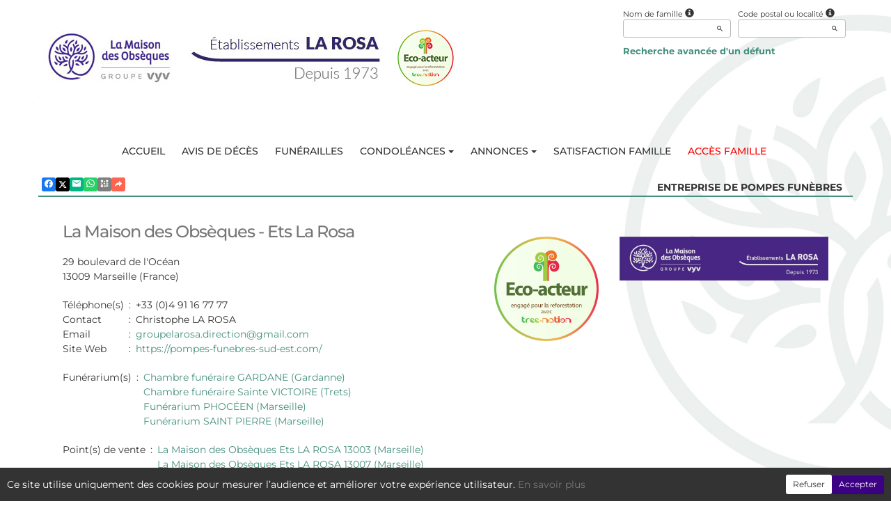

--- FILE ---
content_type: text/html; charset=utf-8
request_url: https://www.pf-13.com/P1130.aspx?IdEPF=3781
body_size: 28793
content:




<!DOCTYPE html><html><head><title>www.pf-13.com
</title><script async src="https://www.googletagmanager.com/gtag/js?id=G-5LCKXS3M3M"></script><script>window.dataLayer = window.dataLayer || []; function gtag(){dataLayer.push(arguments);} gtag('consent', 'default', {'ad_storage': 'denied', 'analytics_storage': 'denied'}); gtag('js', new Date()); gtag('config', 'G-5LCKXS3M3M');</script><meta http-equiv="Content-Language" content="fr-be" /><meta http-equiv="Content-Type" content="text/html; CHARSET=UTF-8" /><meta id="ctl00_oME_oDescription" name="description" content="29 boulevard de l&#39;Océan  | 13009 Marseille | 78·491167777·1" lang="fr-be" /><meta id="ctl00_oME_oKeywords" name="keywords" content="Entreprise de pompes funèbres, La Maison des Obsèques - Ets La Rosa, 29 boulevard de l&#39;Océan , 13009 Marseille, 78·491167777·1" lang="fr-be" /><meta content="noarchive" name="robots" /><meta content="https://www.pf-13.com/img/grp/129/logo.jpg" Property="og:image" /><meta property="og:description" content="29 boulevard de l&#39;Océan  | 13009 Marseille | 78·491167777·1" /><meta property="og:title" content="Entreprise de pompes funèbres - La Maison des Obsèques - Ets La Rosa" /><meta property="og:url" content="https://www.pf-13.com/P1130.aspx?IdEPF=3781" /><meta name="format-detection" content="telephone=no" /><script src="/Commun/Scripts/jquery-3.7.1.js"></script><script src="/Commun/Scripts/jquery.fancybox.js"></script><script src="/Commun/Content/BootStrap.min.js"></script><link href="/Commun/Content/BootStrap.min.css" rel="stylesheet"/><link href="/Commun/Content/BootStrap-theme.min.css" rel="stylesheet"/><link href="/Commun/Content/jquery.fancybox.css" rel="stylesheet"/><link href="/Commun/Styles/Grp/Visiteurs/129.min.css?V=202601131839" rel="stylesheet" type="text/css" /><link rel="shortcut icon" type="image/x-icon" href="https://www.pf-13.com/Img/FavIcon/FavIcon.png" /><meta name="viewport" content="width=device-width, initial-scale=1.0, viewport-fit=cover" /><!-- HTML5 Shim and Respond.js IE8 support of HTML5 elements and media queries --><!-- WARNING: Respond.js doesn't work if you view the page via file:// --><!--[if lt IE 9]><script src="https://oss.maxcdn.com/libs/html5shiv/3.7.0/html5shiv.js"></script><script src="https://oss.maxcdn.com/libs/respond.js/1.3.0/respond.min.js"></script><![endif]--><link rel="canonical" href="https://www.pf-13.com/P1130.aspx?IdEPF=ebnVwQQoW" /></head><body><div id="ctl00_oME_oCharge_oCharge" class="CHARGE"><span class="LOADER"></span></div><form method="post" action="./P1130.aspx?IdEPF=3781" id="aspnetForm"><div class="aspNetHidden"><input type="hidden" name="__EVENTTARGET" id="__EVENTTARGET" value="" /><input type="hidden" name="__EVENTARGUMENT" id="__EVENTARGUMENT" value="" /><input type="hidden" name="__VIEWSTATE" id="__VIEWSTATE" value="XVGuODBX3U0sg5MAO0+bEmovW5Xme3b3i7A3oKUy5TWC0f4g9Dg1tqy01chHdNfimyDDOek7st5mns6DxUfj+EokKFbme/uDFYAhhB+sO7/wFifZLET4+38EVrCGqPddZm4mH+EviM/sF6g/+0rvEw2GR9IQW+C2roibgkRiNK6g14/KbQQDKP1I/MZ+I/GffT9wLutNy1Fic4TsdAF1ZqpSuovP1qUkP0RLSjPOEBmSzT3co1iLXvvec405vQP5Z13UiQl+jLBqOdHzmieexk7wL+wnyE/dqMHI1RyjNLHG2zRhiLVTXOuO+6wyrJn05Ij+Uhz8v8r/RgqjtDP9ljw30FWPxCguGqxyC08z01Nl5R4ZXwZYKhp6bZgnRkktrcPwvmjxa9dB8zoZFwImA3m4scFB9N9eGpPTOG/fE6mmRi/W7g6UrYVWVnh0ognD" /></div><script type="text/javascript">//<![CDATA[
var theForm = document.forms['aspnetForm'];
if (!theForm) {
    theForm = document.aspnetForm;
}
function __doPostBack(eventTarget, eventArgument) {
    if (!theForm.onsubmit || (theForm.onsubmit() != false)) {
        theForm.__EVENTTARGET.value = eventTarget;
        theForm.__EVENTARGUMENT.value = eventArgument;
        theForm.submit();
    }
}
//]]></script><script src="/Commun/Scripts/Chargement.min.js?V=202601131839" type="text/javascript"></script><script src="/Commun/Scripts/CompteurVisiteBloc.min.js?V=202601131839" type="text/javascript"></script><script src="/Commun/Scripts/PartagePage.min.js?V=202601131839" type="text/javascript"></script><script src="/Commun/Content/jqwidgets/jqxcore.js"></script><link href="/Commun/Content/jqwidgets/styles/jqx.base.css" rel="stylesheet"/><script src="/commun/Content/jqwidgets/jqxcombobox.js"></script><script src="/commun/Content/jqwidgets/jqxbuttons.js"></script><script src="/commun/Content/jqwidgets/jqxlistbox.js"></script><script src="/commun/Content/jqwidgets/jqxscrollbar.js"></script><script src="/commun/Content/jqwidgets/jqxdata.js"></script><link href="/Commun/Content/jqwidgets/styles/jqx.classic.css" rel="stylesheet"/><link href="/Commun/Content/jqwidgets/styles/jqx.bootstrap.css" rel="stylesheet"/><script src="/Commun/Scripts/Polyfill.min.js?V=202601131839" type="text/javascript"></script><script src="/Commun/Scripts/RechercheDynamiqueV3.min.js?V=202601131839" type="text/javascript"></script><script src="/Scripts/RechercheDynamiqueVisiteur.min.js?V=202601131839" type="text/javascript"></script><script src="/Commun/Scripts/BoutonUnClic.min.js?V=202601131839" type="text/javascript"></script><script type="text/javascript">//<![CDATA[
var ctl00_oME_oCharge_chargement = new Chargement(ctl00_oME_oCharge_oCharge);//]]></script><div class="BARRE-HAUT"><div class="container BARRE-VISITEUR"><div class="navbar-header"><button type="button" class="navbar-toggle" data-toggle="collapse" data-target=".MENU-VISITEUR"><span class="glyphicon glyphicon-menu-hamburger" aria-hidden="true"></span></button><button type="button" class="navbar-toggle" data-toggle="collapse" data-target=".HAUT-VISITEUR"><span class="glyphicon glyphicon-search" aria-hidden="true"></span></button></div><div class="PARTAGE-PAGE"><a id="ctl00_oME_ctl08_oLienFacebook" title="Facebook" rel="nofollow noopener" href="https://www.facebook.com/sharer/sharer.php?u=https%3a%2f%2fwww.pf-13.com%2fP1130.aspx%3fIdEPF%3d3781%26LgTrv%3d1" target="_blank"><i class="mdi mdi-facebook"></i></a><a id="ctl00_oME_ctl08_oLienTwitter" title="X" class="X" rel="nofollow noopener" href="https://twitter.com/share?text=29+boulevard+de+l%27Oc%c3%a9an++%7c+13009+Marseille+%7c+78%c2%b7491167777%c2%b71&amp;url=https%3a%2f%2fwww.pf-13.com%2fP1130.aspx%3fIdEPF%3d3781%26LgTrv%3d1" target="_blank"><svg xmlns="http://www.w3.org/2000/svg" width="12" height="12" viewBox="0 0 512 512"><path fill="currentColor" d="M389.2 48h70.6L305.6 224.2L487 464H345L233.7 318.6L106.5 464H35.8l164.9-188.5L26.8 48h145.6l100.5 132.9zm-24.8 373.8h39.1L151.1 88h-42z"/></svg></a><a id="ctl00_oME_ctl08_oLienEmail" title="Email" rel="nofollow" href="mailto:?subject=Entreprise de pompes funèbres - La Maison des Obsèques - Ets La Rosa&amp;body=29 boulevard de l&#39;Océan  | 13009 Marseille | 78·491167777·1%0a%0ahttps%3a%2f%2fwww.pf-13.com%2fP1130.aspx%3fIdEPF%3d3781%26LgTrv%3d1"><i class="mdi mdi-email"></i></a><a id="ctl00_oME_ctl08_oLienWhatsapp" title="WhatsApp" rel="nofollow noopener" href="https://api.whatsapp.com/send?text=https%3a%2f%2fwww.pf-13.com%2fP1130.aspx%3fIdEPF%3d3781%26LgTrv%3d1" target="_blank"><i class="mdi mdi-whatsapp"></i></a><a id="ctl00_oME_ctl08_oLienQRCode" title="QR Code" class="QRCODE-FANCYBOX fancybox.image" rel="nofollow" href="/Pages/ImageQRCode.aspx?data=https%3a%2f%2fwww.pf-13.com%2fP1130.aspx%3fIdEPF%3d3781%26LgTrv%3d1%26AvecBord%3dfalse"><i class="mdi mdi-qrcode"></i></a><div id="oBPartageFacebook" tabindex="-1" class="modal fade" aria-hidden="true" role="dialog"><div class="modal-dialog" role="document"><div class="modal-content"><div class="modal-header"><button type="button" class="close" data-dismiss="modal" aria-label="Close"><span aria-hidden="true">&times;</span></button><h4 class="modal-title">Partager sur facebook</h4></div><div class="modal-body"><p>Si vous avez créé plusieurs annonces dans ce dossier défunt, l’annonce partagée sera la dernière que vous avez créée et activée.</p><div class="PARTAGE-MODAL-BTNS"><a id="ctl00_oME_ctl08_oLienPartageFacebookAnnonceModal" target="_blank"></a><a id="ctl00_oME_ctl08_oLienPartageFacebookModal" target="_blank"></a></div></div></div></div></div><a id="ctl00_oME_ctl09_oLienPartage" title="TPartagerVia" data-toggle="modal" href="#" rel="nofollow"><span id="ctl00_oME_ctl09_oLSpanShare" class="mdi mdi-share"></span></a></div><div class="navbar-collapse HAUT-VISITEUR collapse"><div class="RECHERCHE-VISITEUR"><div class="row"><div class="col-xs-12 col-sm-4"><span>Nom de famille</span>&nbsp;<span id="ctl00_oME_oLInfoRN" class="INFO-PRODUIT" data-placement="bottom" data-toggle="popover" data-trigger="focus" data-content="Saisissez les premiers caractères du nom de famille (au minimum 3) de la personne recherchée, une liste de noms correspondants vous sera présentée. Vous pouvez alors sélectionner dans cette liste celui que vous désirez." onmouseover="$(&#39;#ctl00_oME_oLInfoRN&#39;).popover(&#39;show&#39;);" onmouseout="$(&#39;#ctl00_oME_oLInfoRN&#39;).popover(&#39;hide&#39;);"><span class="glyphicon glyphicon-info-sign PETIT"></span></span><input name="ctl00$oME$oRechNom" type="text" id="ctl00_oME_oRechNom" class="enaos-textbox" autocomplete="off" /><input type="hidden" name="ctl00$oME$oValN" id="ctl00_oME_oValN" /></div><div class="col-xs-12 col-sm-4"><span>Code postal ou localité</span>&nbsp;<span id="ctl00_oME_oLInfoRL" class="INFO-PRODUIT" data-placement="bottom" data-toggle="popover" data-trigger="focus" data-content="Saisissez les premiers caractères du code postal ou du nom (au minimum 3) de la localité recherchée, une liste des localités correspondantes vous sera présentée. Vous pouvez alors sélectionner dans cette liste celle que vous désirez." onmouseover="$(&#39;#ctl00_oME_oLInfoRL&#39;).popover(&#39;show&#39;);" onmouseout="$(&#39;#ctl00_oME_oLInfoRL&#39;).popover(&#39;hide&#39;);"><span class="glyphicon glyphicon-info-sign PETIT"></span></span><input name="ctl00$oME$oRechLocalite" type="text" id="ctl00_oME_oRechLocalite" class="enaos-textbox" autocomplete="off" /><input type="hidden" name="ctl00$oME$oValL" id="ctl00_oME_oValL" /></div><div class="col-xs-12 col-sm-5 RDV-RAD"><a href="/P1210.aspx?Mode=RA">Recherche avancée d'un défunt</a><input type="submit" name="ctl00$oME$oBtnR" value="" id="ctl00_oME_oBtnR" tabindex="-1" data-button="" data-buttonclick="OKRecherche();" /></div></div></div></div><div class="aspNetDisabled navbar-collapse collapse MENU-VISITEUR"><ul class="nav navbar-nav"><li><a href="https://www.pompes-funebres-13.com/" data-effet="Accueil">Accueil</a></li><li><a href="/P1200.aspx" data-effet="Avis de décès">Avis de décès</a></li><li><a href="/P1204.aspx" data-effet="Funérailles">Funérailles</a></li><li class="dropdown"><a href="#" class="dropdown-toggle" data-toggle="dropdown" data-effet="Condoléances">Condoléances<b class="caret"></b></a><ul class="dropdown-menu"><li><a href="/P1202.aspx" data-effet="Les condoléances">Les condoléances</a></li><li><a href="/P1202.aspx?Type=3" data-effet="Les témoignages">Les témoignages</a></li><li><a href="/P1202.aspx?Type=4" data-effet="Les hommages">Les hommages</a></li><li><a href="/P1202.aspx?Type=1" data-effet="Les cartes de visite">Les cartes de visite</a></li></ul></li><li class="dropdown"><a href="#" class="dropdown-toggle" data-toggle="dropdown" data-effet="Annonces">Annonces<b class="caret"></b></a><ul class="dropdown-menu"><li><a href="/P1310.aspx" data-effet="Remerciements">Remerciements</a></li><li><a href="/P1300.aspx" data-effet="Anniversaires">Anniversaires</a></li></ul></li><li><a href="/P1368.aspx" data-effet="Satisfaction famille">Satisfaction famille</a></li><li class="FAMILLE"><a href="https://famille.pf-13.com/?LgTrv=9" data-effet="Accès famille" target="_blank" rel="noindex nofollow noopener">Accès famille</a></li></ul></div><div class="BARRE-TITRE"><h1>Entreprise de pompes funèbres</h1></div></div></div><div class="container CONTENU"><div id="oModalPartage" tabindex="-1" class="modal fade" role="dialog" aria-labelledby="ModalShare" aria-hidden="true"><div class="modal-dialog" role="document"><div class="modal-content"><div class="modal-header"><button type="button" class="close" data-dismiss="modal" aria-label="Close"><span aria-hidden="true">&times;</span></button><h4 class="modal-title">TPartagerVia</h4></div><div class="modal-body"><div class="PARTAGE-BLOC"><div class="PARTAGE-ITEM"><a id="ctl00_oME_ctl10_oLienFacebook" title="Facebook" class="PARTAGE-ICONE" href="#" rel="nofollow noopener" target="_blank"><i class="mdi mdi-facebook PARTAGE-FACEBOOK"></i></a><label for="ctl00_oME_ctl10_oLienFacebook">Facebook</label></div><div class="PARTAGE-ITEM"><a id="ctl00_oME_ctl10_oLienTwitter" title="X" class="PARTAGE-ICONE" href="#" rel="nofollow noopener" target="_blank"><svg xmlns="http://www.w3.org/2000/svg" style="margin-bottom: -7px;" width="60" height="60" viewBox="0 0 512 512"><path fill="black" d="M389.2 48h70.6L305.6 224.2L487 464H345L233.7 318.6L106.5 464H35.8l164.9-188.5L26.8 48h145.6l100.5 132.9zm-24.8 373.8h39.1L151.1 88h-42z"/></svg></a><label for="ctl00_oME_ctl10_oLienTwitter">X</label></div><div class="PARTAGE-ITEM"><a id="ctl00_oME_ctl10_oLienWhatsApp" title="WhatsApp" class="PARTAGE-ICONE" href="#" data-action="share/whatsapp/share" rel="nofollow noopener" target="_blank"><i class="mdi mdi-whatsapp PARTAGE-WHATSAPP"></i></a><label for="ctl00_oME_ctl10_oLienWhatsApp">WhatsApp</label></div><div class="PARTAGE-ITEM"><a id="ctl00_oME_ctl10_oLienEmail" title="Email" class="PARTAGE-ICONE" href="#" rel="nofollow"><i class="mdi mdi-email"></i></a><label for="ctl00_oME_ctl10_oLienEmail">Email</label></div><div class="PARTAGE-ITEM"><a id="ctl00_oME_ctl10_oLienGmail" title="Gmail" class="PARTAGE-ICONE" href="#" rel="nofollow noopener" target="_blank"><i class="mdi mdi-gmail PARTAGE-GMAIL"></i></a><label for="ctl00_oME_ctl10_oLienGmail">Gmail</label></div><div class="PARTAGE-ITEM"><a id="ctl00_oME_ctl10_oLienLinkedIn" title="LinkedIn" class="PARTAGE-ICONE" href="#" rel="nofollow noopener" target="_blank"><i class="mdi mdi-linkedin PARTAGE-LINKEDIN"></i></a><label for="ctl00_oME_ctl10_oLienLinkedIn">LinkedIn</label></div><div class="PARTAGE-ITEM"><a id="ctl00_oME_ctl10_oLienImpression" title="BtnImprimer" class="PARTAGE-ICONE" href="#" rel="nofollow"><i class="mdi mdi-printer"></i></a><label for="ctl00_oME_ctl10_oLienImpression" id="ctl00_oME_ctl10_oLImpression">BtnImprimer</label></div><div class="PARTAGE-ITEM"><a id="ctl00_oME_ctl10_oLienQRCode" title="QR Code" class="PARTAGE-ICONE QRCODE-FANCYBOX fancybox.image" href="#" rel="nofollow"><i class="mdi mdi-qrcode"></i></a><label for="ctl00_oME_ctl10_oLienQRCode" id="ctl00_oME_ctl10_oLQRCode">QR Code</label></div></div></div></div></div></div><script type="text/javascript" src="/Commun/Scripts/Switch intercalaires.js?V=202601131839"></script><div id="ctl00_oME_oH_oH_oSite_oBInfos" class="CADRE-NEW"><a id="ctl00_oME_oH_oH_oSite_oPL_oP" class="IMG-FANCYBOX" href="/Donnees/EPF/000/000/003/781/Logo.jpg"><img class="LOGO-EPF" src="/Donnees/EPF/000/000/003/781/Logo.jpg" alt="Logo EPF" /></a><a id="ctl00_oME_oH_oH_oSite_oUdianas_oP" class="IMG-FANCYBOX" href="/Img/TN.Png"><img class="LOGO-Udianas" src="/Img/TN.Png" alt="Logo EcoActeur" /></a><h2>La Maison des Obs&#232;ques - Ets La Rosa</h2><p>29 boulevard de l'Océan <br />13009 Marseille (France)</p><table class="AGAUCHE"><tr><td style="white-space: nowrap;">Téléphone(s)</td><td>&nbsp;:&nbsp;</td><td>+33 (0)4 91 16 77 77 </td></tr><tr><td style="white-space: nowrap;">Contact</td><td>&nbsp;:&nbsp;</td><td>Christophe LA ROSA </td></tr><tr><td style="white-space: nowrap;">Email</td><td>&nbsp;:&nbsp;</td><td><a id="ctl00_oME_oH_oH_oSite_oMail" href="mailto: groupelarosa.direction@gmail.com">groupelarosa.direction@gmail.com</a></td></tr><tr><td style="white-space: nowrap;">Site Web</td><td>&nbsp;:&nbsp;</td><td><a id="ctl00_oME_oH_oH_oSite_oWeb" rel="nofollow noopener" href="https://pompes-funebres-sud-est.com/" target="_blank">https://pompes-funebres-sud-est.com/</a></td></tr></table><table class="AGAUCHE"><tr><td style="white-space: nowrap;">Funérarium(s)</td><td>&nbsp;:&nbsp;</td><td><a href="/P1130.aspx?IdFune=e6n79KzYZ">Chambre funéraire GARDANE (Gardanne)</a><br /><a href="/P1130.aspx?IdFune=eaYKVyXoM">Chambre funéraire Sainte VICTOIRE (Trets)</a><br /><a href="/P1130.aspx?IdFune=e1YleaeNj">Funérarium PHOCÉEN (Marseille)</a><br /><a href="/P1130.aspx?IdFune=e9ngWD6nR">Funérarium SAINT PIERRE (Marseille)</a></td></tr></table><table class="AGAUCHE"><tr><td style="white-space: nowrap;">Point(s) de  vente</td><td>&nbsp;:&nbsp;</td><td><a href="/P1130.aspx?IdSrv=eMNdzMeoq"> La Maison des Obsèques Ets LA ROSA 13003 (Marseille)</a><br /><a href="/P1130.aspx?IdSrv=e8NjvX4N4"> La Maison des Obsèques Ets LA ROSA 13007 (Marseille)</a><br /><a href="/P1130.aspx?IdSrv=eRNLv2Vok"> La Maison des Obsèques Ets LA ROSA 13009 MARGUERITE (Marseille)</a><br /><a href="/P1130.aspx?IdSrv=eKoEQRvob"> La Maison des Obsèques Ets LA ROSA TRETS (Trets)</a><br /><a href="/P1130.aspx?IdSrv=eaYKV23oM">La Maison des Obsèques Ets LA ROSA   AIX EN PROVENCE (Aix-en-Provence)</a><br /><a href="/P1130.aspx?IdSrv=evYO9bgnq">La Maison des Obsèques Ets LA ROSA  13012 (497) (Marseille)</a><br /><a href="/P1130.aspx?IdSrv=e1N35PPo3">La Maison des Obsèques Ets LA ROSA 13005 (Marseille)</a><br /><a href="/P1130.aspx?IdSrv=eZYmgyAn4">La Maison des Obsèques Ets LA ROSA 13008 LOUVAIN (Marseille)</a><br /><a href="/P1130.aspx?IdSrv=e8NAeZ0NR">La Maison des Obsèques Ets LA ROSA 13012 (503) (Marseille)</a><br /><a href="/P1130.aspx?IdSrv=e6n7908YZ">La Maison des Obsèques Ets LA ROSA 13015 (Marseille)</a><br /><a href="/P1130.aspx?IdSrv=eZYmgr7n4">La Maison des Obsèques Ets LA ROSA 13016 (Marseille)</a><br /><a href="/P1130.aspx?IdSrv=e8NAeGPNR">La Maison des Obsèques Ets LA ROSA 13400 AUBAGNE  (Aubagne)</a><br /><a href="/P1130.aspx?IdSrv=eRNLv80ok">La Maison des Obsèques Ets LA ROSA 13600 La CIOTAT (La Ciotat)</a><br /><a href="/P1130.aspx?IdSrv=ejN4gW6YZ">La Maison des Obsèques Ets LA ROSA BRIGNOLES (Brignoles)</a><br /><a href="/P1130.aspx?IdSrv=eynJw2loG">La Maison des Obsèques Ets LA ROSA Ets LA ROSA 13008 ANTIGNANE (Marseille)</a><br /><a href="/P1130.aspx?IdSrv=eMYbaWgoJ">La Maison des Obsèques Ets LA ROSA Ets LA ROSA 13009 OCEAN (Marseille)</a><br /><a href="/P1130.aspx?IdSrv=e1YlervNj">La Maison des Obsèques Ets LA ROSA GARDANNE (Gardanne)</a><br /><a href="/P1130.aspx?IdSrv=edYBa69o1">La Maison des Obsèques Ets LA ROSA MANOSQUE (Manosque)</a><br /><a href="/P1130.aspx?IdSrv=ebnVw27oW">La Maison des Obsèques Ets LA ROSA PERTUIS (Pertuis)</a><br /><a href="/P1130.aspx?IdSrv=e0naZmbo6">La Maison des Obsèques Ets LA ROSA ROGNAC (Rognac)</a><br /><a href="/P1130.aspx?IdSrv=e9ngWaAnR">La Maison des Obsèques Ets LA ROSA ST MAXIMIN  (Saint-Maximin-la-Sainte-Baume)</a><br /><a href="/P1130.aspx?IdSrv=e9ngm6AYR">Pompes Funèbres Saint Pierre (Marseille)</a></td></tr></table><table class="AGAUCHE"><tr><td style="white-space: nowrap;">Groupement(s)</td><td>&nbsp;:&nbsp;</td><td><a href="/P1150.aspx?IdGrp=e6aowEBNv">LMO</a></td></tr></table><table class="AGAUCHE"><tr><td style="white-space: nowrap;">Siège social</td><td>&nbsp;:&nbsp;</td><td>La Maison des Obsèques - Etablissements La Rosa <br /> 29 boulevard de l'Océan <br /> 13009 Marseille, France<br />RCS Marseille B 380617985</td></tr></table><table class="AGAUCHE"><tr><td style="white-space: nowrap;">Habilitation</td><td>&nbsp;:&nbsp;</td><td>Habilitation délivrée par la préfecture de Marseille 16/13/412 <br />N° Orias : 07 033 181</td></tr></table><p><a class="enaos-btn enaos-btn--primary" href="/P1200.aspx?direct=3781">Derniers décès</a>&nbsp;<a class="enaos-btn enaos-btn--primary" href="/P1204.aspx?IdEPF=ebnVwQQoW">funérailles à venir</a></p></div><div id="ctl00_oME_oH_oH_oSite_oBDV"><div id="ctl00_oME_oH_oH_oSite_oBIs" class="INTERCALAIRE"><input name="ctl00$oME$oH$oH$oSite$oBtn2" type="button" id="ctl00_oME_oH_oH_oSite_oBtn2" value="Heures de visite et plan d&#39;accès" class="ON" /></div><div id="ctl00_oME_oH_oH_oSite_oBV" class="CADRE-ON"><h3>Plan d&#39;acc&#232;s</h3><iframe src="https://www.google.com/maps/embed?pb=!1m18!1m12!1m3!1d2906.5064291790404!2d5.398128715484406!3d43.240806979137645!2m3!1f0!2f0!3f0!3m2!1i1024!2i768!4f13.1!3m3!1m2!1s0x12c9b92dd5dc9c77%3A0x63802730f0f62ca2!2sLA%20MAISON%20DES%20OBSEQUES%20-%20ETS%20LA%20ROSA!5e0!3m2!1sfr!2sfr!4v1607087086980!5m2!1sfr!2sfr" width="600" height="450" frameborder="0" style="border:0;" allowfullscreen="" aria-hidden="false" tabindex="0"></iframe></div></div><div id="ctl00_oME_oH_oH_oSite_oBArbre" class="bloc-eco"><div class="bloc-eco__contenu"><h2>Nous agissons pour la planète</h2><p>En plantant 4980 arbres, La Maison des Obsèques - Ets La Rosa et leurs familles ont réussi à compenser plus de 1096222 kg de CO2 !</p></div><div class="bloc-eco__stat"><div class="bloc-eco__arbre"><h4>4980&nbsp;<span id="ctl00_oME_oH_oH_oSite_oLPlantes">Arbres plantés</span></h4></div><div class="bloc-eco__co2"><h4>1096222&nbsp;<span id="ctl00_oME_oH_oH_oSite_oLKgCO2">kg CO2 compensé</span></h4></div></div><span class="mdi mdi-tree"></span><span class="mdi mdi-tree tree2"></span><span class="mdi mdi-tree tree3"></span></div></div><div id="ctl00_oME_oCookies" class="cookieinfo hide" data-cookies="true"><div>Ce site utilise uniquement des cookies pour mesurer l’audience et améliorer votre expérience utilisateur. <a href="/P1803.aspx">En savoir plus</a></div><div class="cookieinfo__btn"><input type="submit" name="ctl00$oME$oBtnRefuser" value="Refuser" onclick="GestionCookies(event, false);" id="ctl00_oME_oBtnRefuser" class="btn btn-default btn-sm light" /><input type="submit" name="ctl00$oME$oBtnAccepter" value="Accepter" onclick="GestionCookies(event, true);" id="ctl00_oME_oBtnAccepter" class="btn btn-default btn-sm" /></div></div><input name="ctl00$oME$oTexte" type="text" id="ctl00_oME_oTexte" class="CACHE" /><div class="container PIED-VISITEUR"><p class="COPYRIGHT">© Onvest IT - 2002-2026 - <a href="/P1801.aspx">Confidentialité</a> - <a href="/P1803.aspx">Cookies</a> - <a href="/P1802.aspx">Mentions légales</a></p></div><div class="aspNetHidden"><input type="hidden" name="__VIEWSTATEGENERATOR" id="__VIEWSTATEGENERATOR" value="6821E44B" /><input type="hidden" name="__EVENTVALIDATION" id="__EVENTVALIDATION" value="E1tT9x9XFO/F5wlA4x158w4mHwsyXODsItLmxVMFOSlGjz/BZjUtLnTZFqEI9xlaFySR3zUw+YN2MEC7x5VqLzZMVcMRNZxyQXHy97XSGKVR59E060DEH1luT1kUBxtJ3TasR1l00QqzTcoZ/GvfkAT2rlSTfrG5mhyZSjJs+k1yORKfgV+GDtVtf4TjOlVjAom7A+TttIyJHMp9jTcRT0k0q5LQ3zRbBCZ6/d7pp5ZhZTmeg3xer7TGiMbS9IWtzuTGle5Op1h4t1EqdhkF7YeZVpFWnOrbSEKT+yjqazg=" /></div><script type="text/javascript">//<![CDATA[
$(document).ready(function () { ctl00_oME_oCharge_chargement.hide(); });new ComptageBlocDynamique('ctl00_oME_ctl08_oLienFacebook',0,0,0,0,0,'PartageFacebook');new ComptageBlocDynamique('ctl00_oME_ctl08_oLienTwitter',0,0,0,0,0,'PartageTwitter');new ComptageBlocDynamique('ctl00_oME_ctl08_oLienEmail',0,0,0,0,0,'PartageEmail');new ComptageBlocDynamique('ctl00_oME_ctl08_oLienWhatsapp',0,0,0,0,0,'PartageWhatsApp');new ComptageBlocDynamique('ctl00_oME_ctl08_oLienQRCode',0,0,0,0,0,'PartageQRCode'); var oModalPartagePage = new ModalPartagePage({"htmlElementModalClientId":"oModalPartage","htmlFacebookClientId":"ctl00_oME_ctl10_oLienFacebook","htmlLinkedInClientId":"ctl00_oME_ctl10_oLienLinkedIn","htmlTwitterClientId":"ctl00_oME_ctl10_oLienTwitter","htmlWhatsAppClientId":"ctl00_oME_ctl10_oLienWhatsApp","htmlGmailClientId":"ctl00_oME_ctl10_oLienGmail","htmlPrintClientId":"ctl00_oME_ctl10_oLienImpression","htmlEmailAppClientId":"ctl00_oME_ctl10_oLienEmail","htmlQRCodeClientId":"ctl00_oME_ctl10_oLienQRCode"});new ComptageBlocDynamique('ctl00_oME_ctl10_oLienFacebook',0,0,0,0,0,'PartageFacebook');new ComptageBlocDynamique('ctl00_oME_ctl10_oLienTwitter',0,0,0,0,0,'PartageTwitter');new ComptageBlocDynamique('ctl00_oME_ctl10_oLienWhatsApp',0,0,0,0,0,'PartageWhatsApp');new ComptageBlocDynamique('ctl00_oME_ctl10_oLienEmail',0,0,0,0,0,'PartageEmail');new ComptageBlocDynamique('ctl00_oME_ctl10_oLienGmail',0,0,0,0,0,'PartageGmail');new ComptageBlocDynamique('ctl00_oME_ctl10_oLienLinkedIn',0,0,0,0,0,'PartageLinkedin');new ComptageBlocDynamique('ctl00_oME_ctl10_oLienImpression',0,0,0,0,0,'PartageImpression');new ComptageBlocDynamique('ctl00_oME_ctl10_oLienQRCode',0,0,0,0,0,'PartageQRCode');new RechercheDynamiqueVisiteur('ctl00_oME_oRechNom','ctl00_oME_oRechLocalite','ctl00_oME_oRechAccesDirect','ctl00_oME_oValN','ctl00_oME_oValL','ctl00_oME_oValAD',23,'','ctl00$oME$oBtnR','Aucun résultat.');var oAddDisableButton = null; $(function () {oAddDisableButton = new AddDisableButtonClick();});$(function () {CheckIframeCookies();
                                                                                    setTimeout(() => { document.getElementById('ctl00_oME_oCookies').classList.remove('hide'); }, 1000);
                                                                                }); var ctl00_oME_ctl09_PartagePage = new PartagePage({"titre":"Entreprise de pompes funèbres - La Maison des Obsèques - Ets La Rosa","titreEncode":"Entreprise+de+pompes+fun%c3%a8bres+-+La+Maison+des+Obs%c3%a8ques+-+Ets+La+Rosa","description":"29 boulevard de l'Océan  | 13009 Marseille | 78·491167777·1","descriptionEncode":"29+boulevard+de+l%27Oc%c3%a9an++%7c+13009+Marseille+%7c+78%c2%b7491167777%c2%b71","imagePath":"https%3a%2f%2fwww.pf-13.com%2fimg%2fgrp%2f129%2flogo.jpg","url":"https://www.pf-13.com/P1130.aspx?IdEPF=3781&LgTrv=1","urlEncode":"https%3a%2f%2fwww.pf-13.com%2fP1130.aspx%3fIdEPF%3d3781%26LgTrv%3d1","htmlElementPartageClientId":"ctl00_oME_ctl09_oLienPartage"}, oModalPartagePage);$(document).ready(function(){$('.IMG-FANCYBOX').fancybox({beforeShow:function(){$.fancybox.wrap.bind('contextmenu',function(e){return false;});},closeBtn:false,closeClick:true,helpers:{overlay:{css:{'background':'rgba(238,238,238,0.60)'},locked:false}}});});//]]></script></form><!-- /container --><!-- Placed at the end of the document so the pages load faster --><script type="text/javascript">$('img').bind("contextmenu", function () {
            // On indique au navigateur de ne pas réagir en cas de clic droit.
            return false;            
        });

        $(document).ready(function () {
            $(window).resize(function () { AdaptePaddingContenu(); });
 
            //$('.MENU-VISITEUR').collapse('hide');
            //$('.RECHERCHE-VISITEUR').collapse('hide');
            //$('.PREFERENCES').collapse('hide');
            //alert(document.body.clientWidth);
            AdaptePaddingContenu();

            $('.QRCODE-FANCYBOX').fancybox({});
            //locked:false, 

            $(function () {
                $('[data-toggle="popover"]').popover()
            })
        });

        function AdaptePaddingContenu() {
            $('.CONTENU').css('padding-top', ($('.navbar-fixed-top').outerHeight() + 5) + 'px');
        }

        function OKRecherche() {
            with (document)
            if (getElementById('ctl00_oME_oValAD'))
                return (getElementById('ctl00_oME_oValN').value != '') || ((getElementById('ctl00_oME_oValL').value != '') && (getElementById('ctl00_oME_oValL').value != '0')) || (getElementById('ctl00_oME_oValAD').value != '');
                else
                    return (getElementById('ctl00_oME_oValN').value != '') || ((getElementById('ctl00_oME_oValL').value != '') && (getElementById('ctl00_oME_oValL').value != '0'));
        }

        $(function () {
            $('.BARRE-VISITEUR .navbar-collapse').on('show.bs.collapse', function (e) {
                $('.BARRE-VISITEUR .navbar-collapse').not(this).collapse('hide');
            });
        });

        function GestionCookies(e, lAccepter) {
            e.preventDefault();

            var date = new Date();
            date.setTime(date.getTime() + (365 * 24 * 60 * 60 * 1000)); // 1 an

            document.cookie = "cookiesAccepted=" + lAccepter + "; expires=" + date.toUTCString() + "; path=/";

            if (lAccepter) {
                if (typeof gtag === 'function') {
                    gtag('consent', 'update', {
                        'ad_storage': 'denied',
                        'analytics_storage': 'granted'
                    });
                }
            }

            CloseCookies();
        }

        function CheckIframeCookies() {
            if (window.top !== window.self) {
                CloseCookies();
            }
        }

        function CloseCookies() {
            let CookiesBar = document.querySelector('[data-cookies="true"]');

            if (CookiesBar !== null) {
                CookiesBar.style.display = "none";
            }
        }</script></body></html>

--- FILE ---
content_type: text/css
request_url: https://www.pf-13.com/Commun/Styles/Grp/Visiteurs/129.min.css?V=202601131839
body_size: 138657
content:
@import url("https://cdn.jsdelivr.net/npm/@mdi/font@7.1.96/css/materialdesignicons.min.css");@font-face{font-family:'Titillium Web';font-style:normal;font-weight:200;font-display:swap;src:url(https://fonts.gstatic.com/s/titilliumweb/v19/NaPDcZTIAOhVxoMyOr9n_E7ffAzHKIw.ttf) format('truetype');}@font-face{font-family:"NeuzeitGrotesk";src:url("/Commun/fonts/NeuzeitGrotesk/NeuzeitGro-Lig.ttf") format("truetype"),url("/Commun/fonts/NeuzeitGrotesk/NeuzeitGro-lig.eot?") format("embedded-opentype"),url("/Commun/fonts/NeuzeitGrotesk/NeuzeitGro-lig.woff") format("woff"),url("/Commun/fonts/NeuzeitGrotesk/NeuzeitGro-lig.woff2") format("woff2");font-weight:300;}@font-face{font-family:"NeuzeitGrotesk";src:url("/Commun/fonts/NeuzeitGrotesk/NeuzeitGro-Reg.ttf") format("truetype"),url("/Commun/fonts/NeuzeitGrotesk/NeuzeitGro-Reg.eot?") format("embedded-opentype"),url("/Commun/fonts/NeuzeitGrotesk/NeuzeitGro-Reg.woff") format("woff"),url("/Commun/fonts/NeuzeitGrotesk/NeuzeitGro-Reg.woff2") format("woff2");font-weight:normal;}@font-face{font-family:"NeuzeitGrotesk";src:url("/Commun/fonts/NeuzeitGrotesk/NeuzeitGro-Bol.ttf") format("truetype"),url("/Commun/fonts/NeuzeitGrotesk/NeuzeitGro-Bol.eot?") format("embedded-opentype"),url("/Commun/fonts/NeuzeitGrotesk/NeuzeitGro-Bol.woff") format("woff"),url("/Commun/fonts/NeuzeitGrotesk/NeuzeitGro-Bol.woff2") format("woff2");font-weight:600;}@font-face{font-family:"NeuzeitGrotesk";src:url("/Commun/fonts/NeuzeitGrotesk/NeuzeitGro-Bla.ttf") format("truetype"),url("/Commun/fonts/NeuzeitGrotesk/NeuzeitGro-Bla.eot?") format("embedded-opentype"),url("/Commun/fonts/NeuzeitGrotesk/NeuzeitGro-Bla.woff") format("woff"),url("/Commun/fonts/NeuzeitGrotesk/NeuzeitGro-Bla.woff2") format("woff2");font-weight:800;}.select-wrapper select{width:100%;text-overflow:ellipsis;white-space:nowrap;overflow:hidden;}.text-decoration-none{text-decoration:none!important;}.text-decoration-none:hover,.text-decoration-none:focus,.text-decoration-none:active,.text-decoration-none:visited{text-decoration:none!important;}.cursor-pointer{cursor:pointer!important;}.cursor-default{cursor:default!important;}.max-height-80vh{max-height:80vh!important;}.overflow-auto{overflow:auto!important;}.text-align-center{text-align:center!important;}.text-align-right{text-align:right!important;}.text-align-left{text-align:left!important;}.text-align-justify{text-align:justify!important;}.white-space-nowrap{white-space:nowrap!important;}@media(max-width:1199px){.responsive-table{overflow-x:auto!important;}}.responsive-table:empty{display:none!important;}.enaos-disabled,a.aspNetDisabled{pointer-events:none;opacity:.7;}.w-auto{width:auto!important;}.w-50px{width:min(100%,50px)!important;}.w-100px{width:min(100%,100px)!important;}.w-150px{width:min(100%,150px)!important;}.w-200px{width:min(100%,200px)!important;}.w-250px{width:min(100%,250px)!important;}.w-300px{width:min(100%,300px)!important;}.w-05{width:5%!important;}.w-10{width:10%!important;}.w-15{width:15%!important;}.w-20{width:20%!important;}.w-25{width:25%!important;}.w-30{width:30%!important;}.w-35{width:35%!important;}.w-40{width:40%!important;}.w-45{width:45%!important;}.w-50{width:50%!important;}.w-55{width:55%!important;}.w-60{width:60%!important;}.w-65{width:65%!important;}.w-70{width:70%!important;}.w-75{width:75%!important;}.w-80{width:80%!important;}.w-85{width:85%!important;}.w-90{width:90%!important;}.w-95{width:95%!important;}.w-100{width:100%!important;}.block{display:block!important;}.inline-block{display:inline-block!important;}.inline-flex{display:inline-flex!important;}.flex{display:flex!important;}.hide{display:none!important;}.visibility-hidden{visibility:hidden!important;}.fw-light{font-weight:300!important;}.fw-regular{font-weight:normal!important;}b,.fw-bold{font-weight:600!important;}h1{font-size:calc(calc(calc(calc((calc(calc((1em/1.2)/1.2)*1.2)*1.2)*1.2)*1.2)*1.2)*1.2);}h2{font-size:calc(calc(calc((calc(calc((1em/1.2)/1.2)*1.2)*1.2)*1.2)*1.2)*1.2);}h3{font-size:calc(calc((calc(calc((1em/1.2)/1.2)*1.2)*1.2)*1.2)*1.2);}h4{font-size:calc((calc(calc((1em/1.2)/1.2)*1.2)*1.2)*1.2);}.text-xxl{font-size:calc(calc(calc(calc((calc(calc((1em/1.2)/1.2)*1.2)*1.2)*1.2)*1.2)*1.2)*1.2)!important;}.text-xl{font-size:calc(calc(calc((calc(calc((1em/1.2)/1.2)*1.2)*1.2)*1.2)*1.2)*1.2)!important;}.text-lg{font-size:calc(calc((calc(calc((1em/1.2)/1.2)*1.2)*1.2)*1.2)*1.2)!important;}.text-md{font-size:calc((calc(calc((1em/1.2)/1.2)*1.2)*1.2)*1.2)!important;}.text-base{font-size:1em!important;}small,.text-sm{font-size:calc(calc((1em/1.2)/1.2)*1.2)!important;}.text-xs{font-size:calc((1em/1.2)/1.2)!important;}.text-xxs{font-size:calc(((1em/1.2)/1.2)/1.2)!important;}.italic{font-style:italic!important;}.color-primary{color:#31b0d5!important;}.color-primary-light-05{color:#46b8d9!important;}.color-primary-light-10{color:#5bc0de!important;}.color-primary-light-15{color:#71c8e2!important;}.color-primary-light-20{color:#86d0e6!important;}.color-primary-dark-05{color:#28a1c4!important;}.color-primary-dark-10{color:#2490af!important;}.color-primary-dark-15{color:#1f7e9a!important;}.color-primary-dark-20{color:#1b6d85!important;}.color-base{color:#333!important;}.color-light{color:#fafafa!important;}.color-success{color:#4bb543!important;}.color-wait{color:#f1b81f!important;}.color-warning{color:#ff4646!important;}.bg-primary{background-color:#31b0d5!important;}.bg-primary-light-05{background-color:#46b8d9!important;}.bg-primary-light-10{background-color:#5bc0de!important;}.bg-primary-light-15{background-color:#71c8e2!important;}.bg-primary-light-20{background-color:#86d0e6!important;}.bg-primary-dark-05{background-color:#28a1c4!important;}.bg-primary-dark-10{background-color:#2490af!important;}.bg-primary-dark-15{background-color:#1f7e9a!important;}.bg-primary-dark-20{background-color:#1b6d85!important;}.bg-color{background-color:#f2f2f2!important;}.bg-color-layer-1{background-color:#fff!important;}.bg-color-layer-2{background-color:#d9d9d9!important;}.bg-color-layer-3{background-color:#ccc!important;}.bg-color-layer-4{background-color:#bfbfbf!important;}.bg-color-success{background-color:#4bb543!important;}.bg-color-wait{background-color:#f1b81f!important;}.bg-color-warning{background-color:#ff4646!important;}.bg-color-warning td{background-color:inherit!important;}.margin-0{margin:0!important;}.padding-0{padding:0!important;}.padding-01{padding:.1em!important;}.padding-02{padding:.2em!important;}.padding-03{padding:.3em!important;}.padding-04{padding:.4em!important;}.padding-05{padding:.5em!important;}.padding-06{padding:.6em!important;}.padding-07{padding:.7em!important;}.padding-08{padding:.8em!important;}.padding-09{padding:.9em!important;}.padding-10{padding:1em!important;}.padding-11{padding:1.1em!important;}.padding-12{padding:1.2em!important;}.padding-13{padding:1.3em!important;}.padding-14{padding:1.4em!important;}.padding-15{padding:1.5em!important;}.mg-top-0{margin-top:0!important;}.mg-top-05{margin-top:.5rem!important;}.mg-top-10{margin-top:1rem!important;}.mg-top-15{margin-top:1.5rem!important;}.mg-top-20{margin-top:2rem!important;}.mg-top-25{margin-top:2.5rem!important;}.mg-top-30{margin-top:3rem!important;}.mg-top-35{margin-top:3.5rem!important;}.mg-top-40{margin-top:4rem!important;}.mg-top-45{margin-top:4.5rem!important;}.mg-top-50{margin-top:5rem!important;}.mg-right-0{margin-right:0!important;}.mg-right-05{margin-right:.5rem!important;}.mg-right-10{margin-right:1rem!important;}.mg-right-15{margin-right:1.5rem!important;}.mg-right-20{margin-right:2rem!important;}.mg-right-25{margin-right:2.5rem!important;}.mg-right-30{margin-right:3rem!important;}.mg-right-35{margin-right:3.5rem!important;}.mg-right-40{margin-right:4rem!important;}.mg-right-45{margin-right:4.5rem!important;}.mg-right-50{margin-right:5rem!important;}.mg-bottom-0{margin-bottom:0!important;}.mg-bottom-05{margin-bottom:.5rem!important;}.mg-bottom-10{margin-bottom:1rem!important;}.mg-bottom-15{margin-bottom:1.5rem!important;}.mg-bottom-20{margin-bottom:2rem!important;}.mg-bottom-25{margin-bottom:2.5rem!important;}.mg-bottom-30{margin-bottom:3rem!important;}.mg-bottom-35{margin-bottom:3.5rem!important;}.mg-bottom-40{margin-bottom:4rem!important;}.mg-bottom-45{margin-bottom:4.5rem!important;}.mg-bottom-50{margin-bottom:5rem!important;}.mg-left-0{margin-left:0!important;}.mg-left-05{margin-left:.5rem!important;}.mg-left-10{margin-left:1rem!important;}.mg-left-15{margin-left:1.5rem!important;}.mg-left-20{margin-left:2rem!important;}.mg-left-25{margin-left:2.5rem!important;}.mg-left-30{margin-left:3rem!important;}.mg-left-35{margin-left:3.5rem!important;}.mg-left-40{margin-left:4rem!important;}.mg-left-45{margin-left:4.5rem!important;}.mg-left-50{margin-left:5rem!important;}.pd-top-0{padding-top:0!important;}.pd-top-01{padding-top:.1em!important;}.pd-top-02{padding-top:.2em!important;}.pd-top-03{padding-top:.3em!important;}.pd-top-04{padding-top:.4em!important;}.pd-top-05{padding-top:.5em!important;}.pd-top-06{padding-top:.6em!important;}.pd-top-07{padding-top:.7em!important;}.pd-top-08{padding-top:.8em!important;}.pd-top-09{padding-top:.9em!important;}.pd-top-10{padding-top:1em!important;}.pd-top-11{padding-top:1.1em!important;}.pd-top-12{padding-top:1.2em!important;}.pd-top-13{padding-top:1.3em!important;}.pd-top-14{padding-top:1.4em!important;}.pd-top-15{padding-top:1.5em!important;}.pd-right-0{padding-right:0!important;}.pd-right-01{padding-right:.1em!important;}.pd-right-02{padding-right:.2em!important;}.pd-right-03{padding-right:.3em!important;}.pd-right-04{padding-right:.4em!important;}.pd-right-05{padding-right:.5em!important;}.pd-right-06{padding-right:.6em!important;}.pd-right-07{padding-right:.7em!important;}.pd-right-08{padding-right:.8em!important;}.pd-right-09{padding-right:.9em!important;}.pd-right-10{padding-right:1em!important;}.pd-right-11{padding-right:1.1em!important;}.pd-right-12{padding-right:1.2em!important;}.pd-right-13{padding-right:1.3em!important;}.pd-right-14{padding-right:1.4em!important;}.pd-right-15{padding-right:1.5em!important;}.pd-bottom-0{padding-bottom:0!important;}.pd-bottom-01{padding-bottom:.1em!important;}.pd-bottom-02{padding-bottom:.2em!important;}.pd-bottom-03{padding-bottom:.3em!important;}.pd-bottom-04{padding-bottom:.4em!important;}.pd-bottom-05{padding-bottom:.5em!important;}.pd-bottom-06{padding-bottom:.6em!important;}.pd-bottom-07{padding-bottom:.7em!important;}.pd-bottom-08{padding-bottom:.8em!important;}.pd-bottom-09{padding-bottom:.9em!important;}.pd-bottom-10{padding-bottom:1em!important;}.pd-bottom-11{padding-bottom:1.1em!important;}.pd-bottom-12{padding-bottom:1.2em!important;}.pd-bottom-13{padding-bottom:1.3em!important;}.pd-bottom-14{padding-bottom:1.4em!important;}.pd-bottom-15{padding-bottom:1.5em!important;}.pd-left-0{padding-left:0!important;}.pd-left-01{padding-left:.1em!important;}.pd-left-02{padding-left:.2em!important;}.pd-left-03{padding-left:.3em!important;}.pd-left-04{padding-left:.4em!important;}.pd-left-05{padding-left:.5em!important;}.pd-left-06{padding-left:.6em!important;}.pd-left-07{padding-left:.7em!important;}.pd-left-08{padding-left:.8em!important;}.pd-left-09{padding-left:.9em!important;}.pd-left-10{padding-left:1em!important;}.pd-left-11{padding-left:1.1em!important;}.pd-left-12{padding-left:1.2em!important;}.pd-left-13{padding-left:1.3em!important;}.pd-left-14{padding-left:1.4em!important;}.pd-left-15{padding-left:1.5em!important;}.table-padding-0 td{padding:0!important;}.table-padding-01 td{padding:.1em!important;}.table-padding-02 td{padding:.2em!important;}.table-padding-02 .pd-left-10{padding-left:1em!important;}.table-padding-03 td{padding:.3em!important;}.table-padding-04 td{padding:.4em!important;}.table-padding-05 td{padding:.5em!important;}.table-padding-06 td{padding:.6em!important;}.table-padding-07 td{padding:.7em!important;}.table-padding-08 td{padding:.8em!important;}.table-padding-09 td{padding:.9em!important;}.table-padding-10 td{padding:1em!important;}.flex-wrap{flex-wrap:wrap!important;}.flex-basis-25{flex-basis:25%!important;}@media(max-width:575px){.flex-basis-25{flex-basis:100%!important;}}.flex-basis-50{flex-basis:50%!important;}@media(max-width:575px){.flex-basis-50{flex-basis:100%!important;}}.flex-basis-75{flex-basis:75%!important;}@media(max-width:575px){.flex-basis-75{flex-basis:100%!important;}}.flex-basis-100{flex-basis:100%!important;}.flex-direction-column{flex-direction:column!important;}.justify-content-center{justify-content:center!important;}.justify-content-space-between{justify-content:space-between!important;}.justify-content-space-around{justify-content:space-around!important;}.justify-content-end{justify-content:flex-end!important;}.align-items-center{align-items:center!important;}.align-items-start{align-items:flex-start!important;}.align-items-end{align-items:flex-end!important;}.align-items-baseline{align-items:baseline!important;}.gap-025{gap:.25rem!important;}.gap-05{gap:.5rem!important;}.gap-10{gap:1rem!important;}.gap-15{gap:1.5rem!important;}.gap-20{gap:2rem!important;}.gap-25{gap:2.5rem!important;}.border-radius-0{border-radius:0!important;}.border-radius-01{border-radius:.1rem!important;}.border-radius-02{border-radius:.2rem!important;}.border-radius-03{border-radius:.3rem!important;}.border-radius-04{border-radius:.4rem!important;}.border-radius-05{border-radius:.5rem!important;}.border-radius-06{border-radius:.6rem!important;}.border-radius-07{border-radius:.7rem!important;}.border-radius-08{border-radius:.8rem!important;}.border-radius-09{border-radius:.9rem!important;}.border-radius-10{border-radius:1rem!important;}.border-radius-round{border-radius:50vh!important;}select[size="4"]{min-height:calc(1.5em*4);}select[size="8"]{min-height:calc(1.5em*8);}select[size="10"]{min-height:calc(1.5em*10);}select[size="20"]{min-height:calc(1.5em*20);}@font-face{font-family:'icomoon';src:url('/Commun/fonts/Icons/icomoon.eot?4qssxr');src:url('/Commun/fonts/Icons/icomoon.eot?4qssxr#iefix') format('embedded-opentype'),url('/Commun/fonts/Icons/icomoon.ttf?4qssxr') format('truetype'),url('/Commun/fonts/Icons/icomoon.woff?4qssxr') format('woff'),url('/Commun/fonts/Icons/icomoon.svg?4qssxr#icomoon') format('svg');font-weight:normal;font-style:normal;font-display:block;}[class^="icon-"],[class*=" icon-"]{font-family:'icomoon'!important;speak:never;font-style:normal;font-weight:normal;font-variant:normal;text-transform:none;line-height:1;-webkit-font-smoothing:antialiased;-moz-osx-font-smoothing:grayscale;}.icon-logov2:before{content:"";}.icon-whatsapp:before{content:"";}.icon-help-round-button:before{content:"";}.icon-StripeAbsent:before{content:"";}.icon-InfoPartner2Bis:before{content:"";}.icon-camera-off:before{content:"";}.icon-info:before{content:"";}.icon-user:before{content:"";}.icon-PStatut:before{content:"";}.icon-PDescription:before{content:"";}.icon-EmailSend:before{content:"";}.icon-unlink:before{content:"";}.icon-telephone:before{content:"";}.icon-Supprimer:before{content:"";}.icon-suggestion:before{content:"";}.icon-Stripe:before{content:"";}.icon-rembourser:before{content:"";}.icon-refresh:before{content:"";}.icon-Realise:before{content:"";}.icon-Rappel16:before{content:"";}.icon-prevoyance:before{content:"";}.icon-Presse:before{content:"";}.icon-PorteDoc:before{content:"";}.icon-Plus:before{content:"";}.icon-PieceComptable:before{content:"";}.icon-Photo:before{content:"";}.icon-Paye:before{content:"";}.icon-Outils:before{content:"";}.icon-NonPaye:before{content:"";}.icon-NaosVierge:before{content:"";}.icon-Naos:before{content:"";}.icon-Msg:before{content:"";}.icon-Msg1:before{content:"";}.icon-Mouse:before{content:"";}.icon-Moins:before{content:"";}.icon-marbrier:before{content:"";}.icon-loupe:before{content:"";}.icon-Localite:before{content:"";}.icon-LivretFamille:before{content:"";}.icon-link5:before{content:"";}.icon-LC:before{content:"";}.icon-LC1:before{content:"";}.icon-KOInternet:before{content:"";}.icon-Internet:before{content:"";}.icon-InfoPartnerBis:before{content:"";}.icon-ImpressionOK:before{content:"";}.icon-ImpressionKO:before{content:"";}.icon-Impression:before{content:"";}.icon-Horaire:before{content:"";}.icon-Guide:before{content:"";}.icon-Guide1:before{content:"";}.icon-GSM:before{content:"";}.icon-Grp:before{content:"";}.icon-Gratuit:before{content:"";}.icon-go:before{content:"";}.icon-Forfait:before{content:"";}.icon-Fleurs:before{content:"";}.icon-file:before{content:"";}.icon-Fermer:before{content:"";}.icon-Favori:before{content:"";}.icon-Fac:before{content:"";}.icon-Fac1:before{content:"";}.icon-Expedie:before{content:"";}.icon-EnvoiOK:before{content:"";}.icon-EnvoiKO:before{content:"";}.icon-EnqueteSatisfaction:before{content:"";}.icon-EnCours:before{content:"";}.icon-EmailKO:before{content:"";}.icon-email:before{content:"";}.icon-Ecrire:before{content:"";}.icon-Echanger:before{content:"";}.icon-don:before{content:"";}.icon-DocumentsAF:before{content:"";}.icon-demo:before{content:"";}.icon-delete_user:before{content:"";}.icon-CourriersOK:before{content:"";}.icon-Contact:before{content:"";}.icon-Condoleances:before{content:"";}.icon-Compte:before{content:"";}.icon-Commentaires:before{content:"";}.icon-collecte:before{content:"";}.icon-ClesVierges:before{content:"";}.icon-ClesAcces:before{content:"";}.icon-Cles:before{content:"";}.icon-change-icon:before{content:"";}.icon-Association:before{content:"";}.icon-Articles:before{content:"";}.icon-Article:before{content:"";}.icon-Ajouter:before{content:"";}.icon-AjouterKO:before{content:"";}.icon-Aide:before{content:"";}.icon-AF1:before{content:"";}.icon-AF:before{content:"";}.icon-Adresse:before{content:"";}.icon-Action:before{content:"";}.icon-Logo16:before{content:"";}.icon-Attention:before{content:"";}.icon-Video:before{content:"";}.icon-Annuler:before{content:"";}.icon-Valider:before{content:"";}.icon-Invalide:before{content:"";}.icon-assistance:before{content:"";}.icon-controle:before{content:"";}.icon-gestion:before{content:"";}.icon-preferences:before{content:"";}.icon-famille:before{content:"";}.icon-deces:before{content:"";}.icon-BoxCheckedWhite:before{content:"";}.icon-search:before{content:"";}.icon-share:before{content:"";}.icon-megaphone:before{content:"";}.icon-coins:before{content:"";}.icon-DIAGNoir:before{content:"";}.icon-ACAPNoir:before{content:"";}.icon-history:before{content:"";}.icon-enquete:before{content:"";}.icon-chevron-down:before{content:"";}.icon-formalites:before{content:"";}.icon-at:before{content:"";}.icon-calendar-blank:before{content:"";}.icon-tree:before{content:"";}.icon-music-clef-treble:before{content:"";}.icon-phone:before{content:"";}.icon-star:before{content:"";}.icon-marker:before{content:"";}.icon-menu:before{content:"";}.icon-filter:before{content:"";}.icon-etoile:before{content:"";}.icon-share_bis:before{content:"";}.icon-Gear:before{content:"";}.icon-Menu_bis:before{content:"";}.icon-Options:before{content:"";}.icon-Search_bis:before{content:"";}.icon-filtre:before{content:"";}.icon-tri:before{content:"";}.icon-content-copy:before{content:"";}.icon-download:before{content:"";}.icon-Icon-feather-circle:before{content:"";}.icon-Icon-awesome-check-circle:before{content:"";}.icon-Icon-material-cancel:before{content:"";}.icon-arrow-right-thin:before{content:"";}.icon-music:before{content:"";}.icon-plume_musique:before{content:"";}.icon-plume:before{content:"";}.icon-play:before{content:"";}.icon-plus-cercle:before{content:"";}.icon-qrcode:before{content:"";}.icon-save:before{content:"";}.icon-forest:before{content:"";}.icon-message-outline:before{content:"";}.icon-pine-tree:before{content:"";}.icon-twitter:before{content:"";}.icon-facebook:before{content:"";}.icon-instagram:before{content:"";}.icon-map-marker:before{content:"";}.icon-drag:before{content:"";}.icon-share-2:before{content:"";}.icon-messenger:before{content:"";}.icon-facebook-square:before{content:"";}.icon-gmail:before{content:"";}.icon-linkedin-square:before{content:"";}.icon-heart:before{content:"";}.icon-tag:before{content:"";}.icon-eye-blocked:before{content:"";}.icon-upload:before{content:"";}.icon-cart:before{content:"";}.icon-file-word:before{content:"";}.icon-eye:before{content:"";}.PARTAGE-BLOC{display:flex;align-items:center;justify-content:center;flex-wrap:wrap;line-height:1;}.PARTAGE-BLOC .PARTAGE-ITEM{margin:25px;display:flex;flex-direction:column;align-items:center;}.PARTAGE-BLOC .PARTAGE-ITEM a{text-decoration:none;color:#777;}.PARTAGE-ICONE{font-size:6rem;}.PARTAGE-FACEBOOK{color:#1877f2;}.PARTAGE-TWITTER{color:#1da1f2;}.PARTAGE-WHATSAPP{color:#25d366;}.PARTAGE-MESSENGER{color:#00b2ff;}.PARTAGE-GMAIL{color:#ea4335;}.PARTAGE-LINKEDIN{color:#0a66c2;}.PARTAGE-INSTAGRAM{color:#e4405f;}.photos-saisies{all:initial;display:grid;grid-template-columns:repeat(auto-fit,minmax(250px,300px));grid-gap:.5rem;font-family:inherit;}.photos-saisies *{all:unset;}.photos-saisies .box-upload{box-sizing:border-box;display:flex;align-items:center;cursor:pointer;position:relative;height:200px;}.photos-saisies .box-upload.box-upload--advanced{border:2px dashed #31b0d5;border-radius:.5rem;padding:2.5rem 1.5rem;transition:outline-offset .15s ease-in-out,background-color .15s linear;}.photos-saisies .box-upload__input{display:flex;flex-basis:100%;flex-direction:column;align-items:center;justify-content:center;}.photos-saisies .box-upload__dragndrop{display:inline;}.photos-saisies .box-upload .mdi{display:block;color:#31b0d5;font-size:10rem;}.photos-saisies .box-upload input[type=file]{display:none;}.photos-saisies .box-upload label{display:inline-block;font-weight:600;transition:.3s;}.photos-saisies .box-upload:hover label,.photos-saisies .box-upload:focus label{color:#31b0d5;}.box-upload__progress{background-color:#fff;border-radius:.3rem;display:block;width:100%;}.box-upload__progress-bar{background-color:#31b0d5;border-radius:.3rem;color:#fff;display:block;padding:.2em;text-align:center;}.photos-saisies__bouton,.photos-saisiesV4__bouton{background-color:#31b0d5;border-radius:.3rem;border:0;color:#fafafa;cursor:pointer;display:inline-flex;align-items:center;justify-content:center;line-height:1;font-size:1em;padding:.3em;right:4px;top:4px;transition:.3s;z-index:1;}.photos-saisies__bouton:hover,.photos-saisiesV4__bouton:hover,.photos-saisies__bouton:focus,.photos-saisiesV4__bouton:focus{background-color:#28a1c4;}.photos-saisies__bouton{position:absolute;}.photos-saisies__bouton:nth-child(2){right:34px;}.photos-saisiesV4__boutons{display:grid;grid-template-columns:repeat(2,1fr);width:100%;position:absolute;}.photos-saisiesV4__boutons--AI{padding:.5em;}.photos-saisiesV4__boutons--Principal{display:flex;justify-content:flex-end;grid-column:2;padding:.5em;gap:.5rem;}.photos-saisies__document{display:block;position:relative;height:200px;width:100%;object-fit:cover;overflow:hidden;}.photos-saisies__document .photos-saisies__img{cursor:pointer;display:flex;height:200px;}.photos-saisies__document .photos-saisies__img a{flex-basis:100%;}.photos-saisies__document .photos-saisies__img a img{border-radius:.5rem;height:100%;width:100%;object-fit:cover;object-position:center;}.photos-saisies__document .photos-saisies__commentaire{background-color:rgba(0,0,0,.3);border-bottom-left-radius:.5rem;border-bottom-right-radius:.5rem;box-sizing:border-box;color:#fafafa;display:block;padding:.5em;position:absolute;bottom:0;width:100%;transition:.3s;}.photos-saisies__document .photos-saisies__commentaire span{text-align:center;text-overflow:ellipsis;overflow:hidden;display:-webkit-box;-webkit-line-clamp:2;-webkit-box-orient:vertical;white-space:normal;width:100%;}.photos-saisies__document .photos-saisies__sans-img{background-color:#fff;border-radius:.5rem;border:solid 2px #d9d9d9;box-sizing:border-box;display:flex;align-items:center;justify-content:center;flex-direction:column;height:100%;}.photos-saisies__document .photos-saisies__sans-img .mdi{font-size:10rem;}.modal-photos-saisies__uploader{border:0;margin-top:1rem;}.modal-photos-saisies__img{height:300px;}.modal-photos-saisies__img img{object-fit:contain;height:100%;width:100%;}.image-compare__container{position:relative;width:100%;height:100%;max-height:55vh;display:flex;justify-content:center;align-items:center;overflow:hidden;}.image-compare__container img{width:100%;height:100%;max-height:55vh;object-fit:contain;}.image-compare__overlay{position:absolute;top:0;left:50%;transform:translateX(-50%);height:100%;clip-path:inset(0 50% 0 0);z-index:1;overflow:hidden;}.image-compare__overlay img{width:auto;height:100%;position:relative;}.image-compare__result{position:relative;z-index:0;}.image-compare__slider{position:absolute;top:0;left:50%;width:4px;height:100%;background:#fff;transform:translateX(-50%);z-index:2;cursor:ew-resize;}.image-compare__slider-button{position:absolute;top:50%;left:50%;width:20px;height:20px;background:#fff;border-radius:50%;transform:translate(-50%,-50%);box-shadow:0 0 5px rgba(0,0,0,.5);}.image-compare__before,.image-compare__after{position:absolute;bottom:5px;z-index:1;color:#fff;background-color:rgba(0,0,0,.3);border-radius:2px;padding:5px;}.image-compare__before{left:5px;}.image-compare__after{right:5px;}.localite-saisie{display:grid;grid-template-columns:30% 1fr 40px;grid-gap:.5rem;width:100%;}.localite-saisie--ajout .localite-saisie__pays{grid-column:1/3;}.localite-saisie--ajout .localite-saisie__localite{grid-column:2/3;}.localite-saisie__pays{display:flex;flex-direction:column;align-self:end;grid-column:1/4;}.localite-saisie__code-postal{display:flex;flex-direction:column;align-self:end;grid-column:1/2;}.localite-saisie__localite{display:flex;flex-direction:column;align-self:end;grid-column:2/4;}.localite-saisie__localite input[type="text"]{width:100%;}.localite-saisie__switch{display:flex;grid-row:auto;grid-column:3/4;align-self:end;}.localite-saisie__switch>img{cursor:pointer;}.localite-saisie__avec-validation{position:relative;width:100%;}.localite-saisie__avec-validation--recherche .validations{right:1.5em;}.infos-validations{border:solid 1px rgba(255,70,70,.1);background-color:#fff;background-image:linear-gradient(rgba(255,70,70,.05),rgba(255,70,70,.05));border-radius:.5rem;color:#ff4646;padding:.5em;margin-bottom:.5rem;}.infos-validations ul{margin:0;padding:0 0 0 1.5em;}.validations{color:#ff4646;position:absolute;right:.5em;top:50%;transform:translateY(-50%);}.avec-validations{position:relative;}.avec-validations--textarea .validations{top:.5em;transform:none;}.avec-validations--select>select{padding-right:calc(28px + .5em);}.avec-validations--select .validations{right:calc(15px + .5em);}.avec-validations--oeil .validations{right:calc(25px + .5em);}.avec-validations--date>input{padding-right:calc(13px + .5em);}.avec-validations--date .validations{z-index:3;}.avec-validations--bit{padding-right:2rem;}.avec-validations--bit .validations{top:0;transform:none;right:0;}.avec-validations--old .VALIDATION{position:absolute;right:.5em;top:50%;transform:translateY(-50%);}.enaos-error,.enaos-error:focus{border-color:#ff4646;}.bit.enaos-error{border:solid 1px #ff4646;border-radius:.3rem;background-color:#ffdfdf;}.VALIDATION{color:#ff4646;margin-left:.5rem;}.enaos-settings-panel{background-color:#fff;border-radius:.5rem;padding:1em 1.5em;}.enaos-settings-panel__header h4{align-items:center;display:flex;justify-content:space-between;font-weight:600;margin:0;padding:.5em 0;text-transform:uppercase;}.enaos-settings-panel__header--switch{cursor:pointer;transition:.3s;}.enaos-settings-panel__header--switch .mdi{display:inline-block;transition:.3s;}.enaos-settings-panel__header--switch:hover,.enaos-settings-panel__header--switch:focus{color:#28a1c4;}.enaos-settings-panel__header--close .mdi{transform:rotate(180deg);}.enaos-settings-panel--btns{padding:1.5em;}.enaos-settings-panel--btns .enaos-settings-btn{margin-top:0;}.enaos-settings-line{border-top:solid 1px #d9d9d9;display:grid;grid-template-columns:1fr;grid-gap:1rem;}@media(min-width:1400px){.enaos-settings-line{grid-template-columns:1fr 1fr;grid-gap:2rem;}}.enaos-settings-line .cke_chrome{width:100%;}.enaos-settings-line__left{padding-top:1em;}@media(min-width:1400px){.enaos-settings-line__left{padding:1em 0;}}@media(min-width:1400px){.enaos-settings-line__left{grid-column:1/2;}}.enaos-settings-line__right{display:flex;flex-direction:column;align-items:flex-start;padding-bottom:1em;}@media(min-width:1400px){.enaos-settings-line__right{padding:1em 0;}}@media(min-width:1400px){.enaos-settings-line__right{grid-column:2/3;}}.enaos-settings-line__right>br{display:none;}.enaos-settings-line__right>div.BLOC-DECALE{margin:0;}.enaos-settings-line__right>div.BLOC-DECALE>div{display:flex;align-items:center;}.enaos-settings-line__all{padding:1em 0;width:100%;min-width:0;}@media(min-width:1400px){.enaos-settings-line__all{grid-column:1/3;}}.enaos-settings-line__all--correct-order{display:flex;flex-direction:column;}.enaos-settings-line__all--correct-order .enaos-settings-line__title{order:1;}.enaos-settings-line__all--correct-order .enaos-settings-line__desc{order:2;}.enaos-settings-line__all--correct-order .enaos-settings-line__flow{order:3;}.enaos-settings-line__title{font-weight:600;}.enaos-settings-line__subtitle{margin-bottom:.5rem;}.enaos-settings-line__desc{font-size:calc(calc((1em/1.2)/1.2)*1.2);margin-top:.5rem;}.enaos-settings-line__desc--checkbox{padding-right:5rem;}.enaos-settings-line__flow{margin-top:1rem;}.enaos-settings-line .enaos-textbox{background-color:#f2f2f2;}.enaos-settings-line .enaos-textarea{background-color:#f2f2f2;width:100%;}.enaos-settings-line--collapse{border:0;}.enaos-settings-line--collapse .enaos-settings-line__all{padding-top:0;}.enaos-settings-btn{display:flex;flex-wrap:wrap;gap:.5rem;margin-top:1rem;}.enaos-settings-edit-btn{display:flex;flex-wrap:wrap;gap:.5rem;margin-top:.5rem;}.enaos-settings-pdf{display:grid;grid-template-columns:auto 1fr auto;grid-template-rows:auto 1fr auto;grid-template-areas:". top ." "left pdf right" ". bottom .";grid-gap:.5rem;}.enaos-settings-pdf__pdf{background-color:#fff;border:solid 1px #333;display:flex;align-items:center;justify-content:center;font-size:calc((calc(calc((1em/1.2)/1.2)*1.2)*1.2)*1.2);grid-area:pdf;height:120px;width:80px;}.enaos-settings-pdf__top{align-self:center;justify-self:center;grid-area:top;}.enaos-settings-pdf__left{align-self:center;justify-self:center;grid-area:left;}.enaos-settings-pdf__right{align-self:center;justify-self:center;grid-area:right;}.enaos-settings-pdf__bottom{align-self:center;justify-self:center;grid-area:bottom;}@font-face{font-family:'Fira Sans';src:url('/Commun/fonts/FiraSans-Medium.ttf');}[class^="icon-"],[class*=" icon-"]{font-family:'icomoon'!important;speak:never;font-style:normal;font-weight:normal;font-variant:normal;text-transform:none;line-height:1;vertical-align:middle;-webkit-font-smoothing:antialiased;-moz-osx-font-smoothing:grayscale;}body,html,form.PRINCIPAL{height:100%;}body{font-size:12pt;font-family:Arial,sans-serif;line-height:1.3;margin:0;background-color:#fff;color:#777;}form.PRINCIPAL .FOND{margin-left:220px;}.BTN-BLOCMENUV2{font-size:12px;line-height:normal;padding:5px 10px;}.CHARGE{align-items:center;background-color:#fff;bottom:0;display:flex;flex-direction:column;justify-content:center;left:0;position:fixed;right:0;top:0;z-index:9999;}.LOADER{background-color:#eee;overflow:hidden;border-radius:100%;display:block;position:relative;height:70px;width:70px;}.LOADER::before,.LOADER::after{display:block;content:"";position:absolute;}.LOADER::before{animation:rotationLoader infinite linear 1.2s;background-image:linear-gradient(rgba(68,66,69,.8),rgba(51,51,51,0));transform-origin:bottom right;height:35px;width:35px;}.LOADER::after{background-color:#fff;border-radius:100%;left:50%;top:50%;transform:translate(-50%,-50%);height:65px;width:65px;}.CONTENU{padding:20px;width:100%;}.ELARGI{padding-right:1000px!important;}.ARRONDI-3{border-radius:3px;}h1{color:#ccc;}h1 a{cursor:pointer;font-size:small;letter-spacing:normal;}H2 A,H3 A,H4 A{cursor:pointer;font-size:x-small;letter-spacing:normal;}A.DETAILS{cursor:pointer;font-size:x-small;letter-spacing:normal;text-decoration:none;}H1.PERSONNE{color:#3ac8d2;}H1.PERSONNE a{color:inherit;}H1.BIG{font-size:36pt;}H2{letter-spacing:-1px;color:#3ac8d2;}H2.EVIDENCE{color:#777;}H2.EVIDENCE a{font-size:small;}H3{color:#bbb;font-size:x-large;font-weight:normal;letter-spacing:-1px;}H3.FOND{background-color:#e8e8e8;padding:5px;font-weight:600;}H4{color:#bbb;}H4.FOND{background-color:#e8e8e8;padding:2px 5px 2px 5px;}H5{font-size:medium;margin-top:0;}H5 A{cursor:pointer;font-size:smaller;font-weight:normal;letter-spacing:normal;}HR{color:#e8e8e8;height:1px;margin:0;margin-bottom:10px;margin-top:10px;}a,a:hover,a:link,a:focus,a:visited{color:#777;}a.GRIS-TITRE,a.GRIS-TITRE:hover,a.GRIS-TITRE:link,a.GRIS-TITRE:focus,a.GRIS-TITRE:visited{color:#ccc;}a:not([href]){text-decoration:none;}A.TITRE,span.TITRE{color:#777;font-size:1.2em;font-weight:600;text-decoration:none;}A.TITRE:hover{font-weight:600;text-decoration:underline;}A.MINI{cursor:pointer;font-size:smaller;}A.INVISIBLE{text-decoration:none;}A.INVISIBLE:hover{text-decoration:none;}A.SCRIPT{cursor:pointer;text-decoration:underline;}p{margin-bottom:10px;margin-top:10px;}P.MESSAGE{border:solid 1px #f00;color:#f00;font-weight:600;padding:3px 5px 3px 5px;}IMG{border-style:none;}DIV.PHOTO-PERSONNE{border-bottom:solid 20px transparent;border-left:solid 20px transparent;float:right;z-index:0;}DIV.PHOTO-PERSONNE-V2{border-bottom:solid 20px transparent;border-left:solid 20px transparent;float:right;position:absolute;top:20px;right:20px;z-index:0;}table.VA td{vertical-align:top;}table.VA td h2{margin:0;}TD{padding:4px;}INPUT,TEXTAREA,SELECT,.SAISIE,TABLE.BIT INPUT.SAISIE{border:solid 1px #bbb;color:#000;font-family:Arial;font-size:small;border-radius:3px;}INPUT[type="image"]{border:0;color:#000;font-family:Arial;font-size:small;padding:2px;margin:0 2px;border-radius:3px;}input[type="image"].PETIT-BTN{margin-bottom:-6px;}INPUT.BIT,SPAN.BIT INPUT,TABLE.BIT INPUT{border:0;}SPAN.BIT LABEL,TABLE.BIT LABEL{font-weight:normal;padding-left:5px;}span.BIT label SPAN,table.BIT label SPAN{padding-left:25px;}span.BIT label span.glyphicon{padding-left:5px;}span.BIT.SOLIDAIRE{display:table;}span.BIT.SOLIDAIRE>input{display:table-cell;}span.BIT.SOLIDAIRE>label{display:table-cell;vertical-align:top;}.bit{display:flex;list-style:none;padding:0;margin:0;}.bit--vertical{flex-direction:column;gap:.5rem;}.bit--horizontal{flex-direction:row;flex-wrap:wrap;gap:1rem;}.bit--grid{display:grid;}.bit--grid li{overflow:auto;}.bit--3-col{grid-template-columns:repeat(auto-fit,minmax(533px,1fr));}.bit label,.bit input[type=checkbox],.bit input[type="radio"]{margin:0;padding:0;}.bit li{display:flex;align-items:baseline;gap:.5rem;}table.bit td{padding:.2em;}table.RB-HORIZONTAL{border:0;}table.RB-HORIZONTAL label{font-weight:normal;padding-left:5px;}table.RB-LONG{border:0;}table.RB-LONG label{font-weight:normal;width:90%;padding-left:3%;}table.RB-LONG input{position:absolute;}input.aspNetDisabled,textarea.aspNetDisabled{border-color:#c0c0c0;color:#808080;}.CACHE{display:none!important;}TABLE.STANDARD{border:0;border-collapse:collapse;margin-bottom:20px;margin-top:20px;width:100%;}TABLE.STANDARD TR.POUBELLE TD A{color:#f00;font-weight:600;}TABLE.STANDARD TR.AERE TD{padding:15px 5px 15px 5px;}TABLE.STANDARD TABLE.BIT TD{border:0;padding:0 0 0 0;}TABLE.STANDARD TR.FILIGRANE TD{color:#bbb;}TABLE.STANDARD tr.ATTENTION{background-color:#ff0;}TABLE.STANDARD-COURT{border:0;border-collapse:collapse;margin-bottom:20px;margin-top:20px;}TABLE.STANDARD TR.POUBELLE TD,TD.POUBELLE{color:#f00;font-weight:600;}TABLE.STANDARD TD,TABLE.STANDARD-COURT TD{border-color:#e8e8e8;border-style:solid;border-width:1px 0 1px 0;padding:5px;vertical-align:top;}TABLE.FORMULAIRE TR.AERE TD{padding:8px 5px 2px 5px;}TABLE.STANDARD TD.TITRE,TABLE.STANDARD-COURT TD.TITRE{border-top-style:none;padding:0 0 20px 0;}TABLE.STANDARD TR.TITRE-PIED TD,TABLE.STANDARD TR TD.TITRE-PIED,TABLE.STANDARD-COURT TR.TITRE-PIED TD,TABLE.STANDARD-COURT TR TD.TITRE-PIED{background:#e8e8e8;vertical-align:middle;}TABLE.STANDARD TR.TOTAUX TD,TABLE.STANDARD-COURT TR.TOTAUX TD{font-weight:600;border-width:3px 0 0 0;}TABLE.STANDARD TR.ALTERNE>TD,TABLE.STANDARD-COURT>TR.ALTERNE TD{background-color:#f5f5ff;}TABLE.STANDARD TD.SPECIAL,TABLE.STANDARD TR.SPECIAL TD{color:#f00;}TABLE.STANDARD TD.PETIT,TABLE.STANDARD TD SPAN.INFOS,TABLE.STANDARD TD SPAN.INFOS A{font-size:small;padding:1px;}TABLE.STANDARD TD SPAN.EVIDENCE,TABLE.STANDARD TD A.EVIDENCE{color:#f00;font-size:smaller;font-weight:600;}TABLE.STANDARD TD.ICONE{padding:1px 5px 0 5px;text-align:right;}TABLE.STANDARD TD.ICONE a{display:inline-block;text-decoration:none;}TABLE.STANDARD TD.ICONE span{font-size:32px;}TABLE.STANDARD TD.ICONE IMG{border-width:0;}TABLE.STANDARD TD.MIDDLE,TABLE.STANDARD TR.MIDDLE TD{padding:1px 5px 0 5px;vertical-align:middle;}TABLE.STANDARD TD.MIDDLE IMG,TABLE.STANDARD TD.MIDDLE INPUT{margin-right:5px;position:relative;top:3px;}TABLE.STANDARD TR.DEBUT TD{border-bottom:0;}TABLE.STANDARD TR.FIN TD{border-top:0;}table.STANDARD input[type=image]{margin-left:1px;margin-right:1px;vertical-align:middle;}TABLE.STANDARD-COMPACT{border:0;border-bottom:solid 1px #e8e8e8;border-collapse:collapse;border-top:solid 1px #e8e8e8;margin-bottom:20px;margin-top:20px;width:100%;}TABLE.STANDARD-COMPACT TD{padding:1px;}table.NOBORDER tbody tr td:last-child{display:flex;flex-direction:column;align-items:flex-end;}table.NOBORDER tbody tr td:last-child input{margin-bottom:5px;}TABLE.NOBORDER,TABLE.ASSIST TABLE.NOBORDER{border-collapse:collapse;}TABLE.NOBORDER TD,TABLE.ASSIST TABLE.NOBORDER TD{border:0;border-collapse:collapse;padding:0;vertical-align:top;}TABLE.NOBORDER TR.AERE TD{padding:8px 5px 2px 5px;}TABLE.NOBORDER-POUBELLE TD{border:0;color:#f00;font-weight:600;padding:0;vertical-align:top;}input.NOBORDER{border:0 none;}TABLE.ASSIST TABLE.LISTEETBOUTONS{border-collapse:collapse;width:100%;}TABLE.ASSIST TABLE.LISTEETBOUTONS TD{border:0;padding:0;vertical-align:top;}UL.LIENS,UL.LIENS-AERES{margin-bottom:20px;margin-top:20px;list-style-type:square;}UL.LIENS-AERES LI{padding-bottom:10px;}DIV.CADRE{border:solid 1px #ccc;margin-bottom:20px;padding:20px;}DIV.CADRE H2{margin-top:0;}DIV.CADRE-NEW{border:solid 1px #ccc;margin-bottom:20px;margin-top:20px;}DIV.CADRE-NEW H2,DIV.CADRE-NEW P,DIV.CADRE-NEW TABLE{margin:20px;}DIV.CADRE-ON{border:solid 2px #e8e8e8;padding:15px 30px 15px 30px;}DIV.BLOC,DIV.NOM-EPF,DIV.MSG-SP{background-color:#eee;padding:5px 8px 8px 8px;margin-bottom:20px;}TABLE.RETRAIT{border-collapse:collapse;margin-bottom:5px;}DIV.REDUCTIBLE{margin-bottom:20px;margin-top:20px;padding:0 0 0 40px;width:90%;}DIV.INTERCALAIRE{border-bottom:solid 20px #e8e8e8;margin:20px 0 0 0;}DIV.INTERCALAIRE INPUT.ON{background:#e8e8e8;border:solid 1px #e8e8e8;border-top:0;margin:0 0 0 10px;}DIV.INTERCALAIRE INPUT.OFF{background:#d2d2d2;border:0;border-bottom:solid 1px #fff;margin:0 0 0 10px;cursor:pointer;}DIV.INTERCALAIRE-INFO{background:#e8e8e8;padding:0 20px 20px 20px;width:100%;}DIV.INTERCALAIRE-INFO p{margin:0;}a.PHOTO-DESCRIPTION{margin-right:20px;}IMG.LOGO-EPF{float:right;margin:20px 20px 10px 10px;max-height:150px;max-width:300px;}IMG.LOGO-Udianas{float:right;margin:20px 20px 10px 10px;max-height:150px;max-width:300px;}TABLE.AGAUCHE TD{padding:0 3px 0 0;vertical-align:top;}TABLE.FOLDERS{border-collapse:collapse;}TABLE.FOLDERS TR.BOUTONS TD{border:0;border-left:solid 10px #fff;color:#000;font-size:smaller;padding:2px 12px 2px 12px;}TABLE.FOLDERS TR.BOUTONS TD.ON{background:#e8e8e8;border-bottom:solid 1px #e8e8e8;cursor:pointer;}TABLE.FOLDERS TR.BOUTONS TD.OFF{background:#d2d2d2;border-bottom:solid 1px #fff;cursor:pointer;}TABLE.FOLDERS TR.COUVERTURE TD{background:#e8e8e8;padding:2px;}TABLE.FOLDERS TR.FOLDER TD{background:#e8e8e8;padding:15px 15px 0 15px;}DIV.VALIDE{border:solid 1px #f00;padding:2px 10px 2px 10px;}DIV.VALIDE UL{margin-top:.5em;margin-bottom:0;list-style-type:square;}TABLE.ASSIST DIV.VALIDE A{color:#f00;}TABLE.ASSIST TR.RESULTAT-CONTROLE TD{border-style:none;padding:0;}TABLE.ASSIST TR.RESULTAT-CONTROLE DIV{border:thin solid #f00;margin-bottom:3px;padding:2px 8px 2px 8px;}TABLE.ASSIST TR.RESULTAT-CONTROLE UL{margin-left:1em;margin-top:0;margin-bottom:0;list-style-type:square;}TABLE.SCHEMA-AN{border:solid 1px #ccc;text-align:center;width:100%;}TABLE.SCHEMA-AN TD{padding-bottom:5px;padding-top:5px;}TABLE.SCHEMA-AN TD.DEFUNT{background:#fff;color:#a0b6cb;font-size:large;font-weight:600;width:100%;}TABLE.SCHEMA-AN A{background:#fff;text-decoration:none;padding:5px 20px 5px 20px;width:100%;}TABLE.SCHEMA-AN A:HOVER{background-color:#808080;color:#fff;width:100%;}TABLE.INFO-SCHEMA-AN{color:#fff;width:100%;}TABLE.INFO-SCHEMA-AN TD{padding:5px;}TABLE.INFO-SCHEMA-AN DIV{background-color:#fff;color:#777;font-size:smaller;padding:5px;width:100%;}TABLE.BLOC-CELLULE{width:100%;}TABLE.BLOC-CELLULE TD{background-color:#eee;border-bottom:solid 10px #fff;border-left-width:0;border-right:0;border-top:solid 10px #fff;padding:10px;width:100%;}TABLE.BLOC-CELLULE TD HR{color:#808080;}DIV.BLOC-CELLULE{background-color:#eee;margin:0 0 10px 0;padding:10px 10px 5px 10px;}DIV.BLOC-CELLULE P{margin:0 0 10px 0;}DIV.BLOC-CELLULE P.DECALE{margin:10px 0 10px 20px;}SPAN.TEXTBOX{background-color:#fff;border:solid 1px #777;color:#000;font-family:Arial;font-size:smaller;padding:1px;}DIV.FORMULAIRE{background-color:#eee;margin-bottom:20px;margin-top:20px;padding:25px;}DIV.FORMULAIRE DIV.CADRE{background-color:#fff;margin-top:20px;}DIV.FORMULAIRE DIV.VS{background-color:#fff;border:solid 1px #f00;font-weight:600;padding:10px;margin-bottom:20px;}DIV.FORMULAIRE TABLE.BIT{border:solid 1px #777;border-collapse:collapse;margin-top:4px;}DIV.FORMULAIRE TABLE.BIT TD{background-color:#fff;border-top:1px solid #e8e8e8;padding:5px 5px 1px 7px;vertical-align:top;}DIV.FORMULAIRE TABLE.BIT TR:first-child TD{border-top-width:0;}DIV.FORMULAIRE TABLE.BIT LABEL{margin-left:5px;margin-right:5px;}DIV.FORMULAIRE DIV.EXPLICATION{margin-left:25px;margin-top:10px;}section.PC{padding:80px 32px;}section.PC .CENTRER{display:flex;flex-wrap:wrap;}section.PC .CENTRER .CENTRER-IMG{display:flex;align-items:center;}section.PC .CENTRER .CENTRER-IMG img{display:block;max-width:100%;margin:0 auto;}section.PC .TEMOIGNAGE-PSY,section.PC .CITATION{background-color:rgba(0,0,0,.03);display:flex;flex-direction:column;justify-content:center;align-items:flex-start;padding:3em;max-width:575px;margin:0 auto;}section.PC .TEMOIGNAGE-PSY p,section.PC .CITATION p{font-family:'Monotype Corsiva';margin-bottom:10px;position:relative;}section.PC .TEMOIGNAGE-PSY p::before,section.PC .CITATION p::before,section.PC .TEMOIGNAGE-PSY p::after,section.PC .CITATION p::after{background-size:contain;background-repeat:no-repeat;content:"";display:block;position:absolute;height:10px;width:13px;}section.PC .TEMOIGNAGE-PSY p::before,section.PC .CITATION p::before{background-image:url(/Img/Familles/PoemeChanson/quote_gauche.svg);top:calc(0% - 10px);right:100%;}section.PC .TEMOIGNAGE-PSY p::after,section.PC .CITATION p::after{background-image:url(/Img/Familles/PoemeChanson/quote_droite.svg);bottom:calc(0% - 10px);left:100%;}section.PC .TEMOIGNAGE-PSY span,section.PC .CITATION span{font-size:14px;font-weight:600;font-family:inherit;}.PC-CITATION{display:flex;justify-content:center;align-items:center;}.PC-POURQUOI .row .col-xs-12 .TIRET{margin-bottom:48px;text-align:center;}.PC-POURQUOI .row .col-xs-12 .TIRET::before{left:50%;transform:translateX(-50%);}.PC-POURQUOI .row .CARD{display:flex;flex-direction:column;justify-content:center;align-items:center;}.PC-POURQUOI .row .CARD img{height:120px;}.PC-POURQUOI .row .CARD p{background-color:rgba(0,0,0,.03);padding:25px;max-width:275px;text-align:center;}.PC-POURQUOI .row .MORE{margin-top:48px;text-align:center;}.PC-COMMENT .row .col-xs-12 .GRATUIT{max-width:410px;margin:96px auto;}.PC-COMMENT .row .col-xs-12 .GRATUIT h4{font-weight:600;text-align:center;text-transform:uppercase;}.PC-COMMENT .row .col-xs-12 .GRATUIT .FOND-GRATUIT{background-image:linear-gradient(to bottom,#e63d51,#e63d51);border-radius:8px;padding:4px;}.PC-COMMENT .row .col-xs-12 .GRATUIT .FOND-GRATUIT .FOND-BLANC{background-color:#fff;border-radius:4px;display:flex;flex-direction:column;align-items:center;justify-content:center;padding:30px;}.PC-COMMENT .row .col-xs-12 .GRATUIT .FOND-GRATUIT .FOND-BLANC .btn-default{margin:0;}.PC-COMMENT.BIS .row .col-xs-12 .GRATUIT{margin:0 auto 96px auto;}.PC-CHANSON .row{display:flex;align-items:center;flex-wrap:wrap;}.PC-CHANSON .row .UPPERCASE{text-transform:uppercase;}.PC-CHANSON .row .col-xs-12 .PAYANT{max-width:410px;margin:48px auto;}.PC-CHANSON .row .col-xs-12 .PAYANT h4{font-weight:600;text-align:center;text-transform:uppercase;}.PC-CHANSON .row .col-xs-12 .PAYANT .FOND-PAYANT{border:solid 2px #e63d51;border-radius:10px;display:flex;flex-direction:column;align-items:center;justify-content:center;padding:30px;text-align:center;}.PC-CHANSON .row .col-xs-12 .PAYANT .FOND-PAYANT .PRIX{display:inline-block;color:#e63d51;font-weight:600;font-size:32px;margin-bottom:20px;line-height:1;}.PC-CHANSON .row .col-xs-12 .PAYANT .FOND-PAYANT .PRIX span{display:block;font-size:.5em;}.PC-CHANSON .row .col-xs-12 .PAYANT .FOND-PAYANT .btn-default{margin:0;}.PC-POEME .row .col-xs-12{text-align:center;}.PC-POEME .row .BLOC-POEME{background-position:center center;background-repeat:no-repeat;background-size:contain;display:flex;flex-direction:column;align-items:center;justify-content:center;margin-top:72px;}.PC-POEME .row .BLOC-POEME .TIRET{margin-bottom:72px;}.PC-POEME .row .BLOC-POEME .TIRET::before{left:50%;transform:translateX(-50%);}.PC-POEME .row .BLOC-POEME .POEME{background-color:rgba(255,255,255,.9);border:0;box-shadow:0 0 99px rgba(0,0,0,.1);font-family:inherit;font-size:inherit;padding:30px;margin-bottom:20px;}.PC-POEME .row .BLOC-POEME .EXTRAIT{display:inline-flex;align-items:center;justify-content:center;font-weight:normal;}.PC-POEME .row .BLOC-POEME .EXTRAIT span{margin-right:.5em;}.BTN-FIN-CENTRER{text-align:center;}.FORM-PREFERENCES .LIGNE{background-color:#efefef;border-bottom:solid 1px #fff;display:flex;justify-content:space-between;padding:15px;}.FORM-PREFERENCES .LIGNE>p{display:flex;align-items:center;justify-content:flex-start;font-size:1.2em;font-weight:bold;margin:0;}.FORM-PREFERENCES .LIGNE>p span{color:#e63d51;font-size:1.1em;margin-right:.5em;}.FORM-PREFERENCES .LIGNE .btn-default{margin:5px;}.FORM-PREFERENCES .LIGNE.BLOC-MDP{flex-wrap:wrap;}.FORM-PREFERENCES .LIGNE.BLOC-MDP .NOUVEAU-MDP{display:flex;padding:0 5px;flex-basis:100%;}.FORM-PREFERENCES .LIGNE.BLOC-MDP .NOUVEAU-MDP .C1{flex-wrap:nowrap;flex-basis:auto;flex-direction:column;margin-right:20px;}.FORM-PREFERENCES .LIGNE.BLOC-MDP .NOUVEAU-MDP .C1 input{min-width:200px;}.FORM-PREFERENCES .LIGNE.BLOC-MDP .NOUVEAU-MDP .C1 input::placeholder{color:transparent;}.FORM-PREFERENCES .LIGNE:last-child{justify-content:flex-start;}div.MH-ESPACE{background-color:#3ac8d2;color:#fff;font-family:Verdana;font-size:12px;margin-bottom:20px;margin-top:20px;width:100%;}div.MH-ESPACE li{list-style:none;}div.MH-ESPACE a{color:#fff;display:inline-block;padding:2px 12px 2px 12px;text-decoration:none;white-space:nowrap;width:100%;}div.MH-ESPACE>a{display:none;}div.MH-ESPACE a.highlighted{background-color:#057994;text-decoration:none;}div.MH-ESPACE a.aspNetDisabled{color:#bfbfbf;}span.PENSEES{float:right;font-weight:600;margin-right:10px;padding:0 10px 0 10px;text-align:right;}ul.MHE-SMS{margin:0;padding:0;}ul.MHE-DMS{background-color:#3ac8d2;padding:0;width:auto;z-index:1;}ul.MHE-DMS>LI.LIGNE{font-size:0;padding:3px 0 3px 0;}ul.MHE-DMS>LI.LIGNE a{background-color:#fff;font-size:0;height:2px;padding:0;}DIV.MVE{position:absolute;right:20px;text-align:left;}DIV.MVE SPAN{background-color:#c0c0c0;float:right;font-size:small;margin-top:-3px;padding:0 10px 0 10px;}DIV.MVE SPAN A{color:#fff;text-decoration:none;}div.MVE div.MVEI{background-color:#c0c0c0;border:solid 3px #c0c0c0;width:150px;}UL.MVE-SMS{background-color:#eee;font-family:Verdana;font-size:12px;list-style-type:none;margin:0;padding:0;}ul.MVE-SMS li a{display:inline-block;padding:3px 5px 3px 5px;text-decoration:none;width:100%;}ul.MVE-SMS li a.highlighted{background-color:#fff;}.POPUP{background-color:#cdcdcd;float:right;margin-bottom:20px;margin-left:20px;padding:3px;width:150px;}.POPUP TABLE{color:#808080;font-family:Verdana;}.POPUP TD{background-color:#eee;padding:0;}.POPUP A{background-color:Transparent;display:block;font-size:12px;padding:3px 5px 3px 5px;text-decoration:none;}.POPUP A:HOVER{background-color:#fff;}TABLE.BIO-PHOTO{float:left;margin-bottom:20px;margin-right:20px;}TABLE.BIO-PHOTO TD{padding:0;}TABLE.BIO-PHOTO IMG{width:250px;}TABLE.BIO-PHOTO .LEGENDE{background-color:#bbb;color:#fff;font-size:smaller;padding:2px 0 1px 0;text-align:center;}DIV.BIF{border:3px solid #808080;display:none;filter:shadow(color=#00f,direction=45);height:200px;overflow:hidden;position:absolute;top:20px;width:100%;z-index:9999;}DIV.FOND-GRISE{background-color:#fff;display:none;filter:alpha(opacity=70);height:100%;left:0;opacity:.7;position:fixed;top:0;width:100%;z-index:9998;}div.VAR_CA{background-color:#fff;border:solid 1px #ddd;margin:0;overflow-y:auto;padding:2px;}div.VAR_CA a{border-left:solid 20px #e8e8e8;display:block;padding:5px;text-decoration:none;}div.VAR_CA a:hover{background-color:#b0e0e6;border:solid 1px #191970;color:#191970;padding:4px 4px 4px 23px;}div.VAR_CA a span{font-weight:600;}DIV.VARPT_A{border:solid 1px #ddd;display:none;margin:0;padding:0;position:absolute;top:60px;left:500px;width:550px;}TABLE.MESSAGES{border-collapse:collapse;width:100%;}TABLE.MESSAGES TD{background-color:#eee;border-bottom:solid 10px #fff;border-left-width:0;border-right:0;border-top:solid 10px #fff;padding:10px;}TABLE.MESSAGES TD.DH{text-align:center;width:80px;}TABLE.MESSAGES SPAN.ACTION{float:right;}TABLE.MESSAGES SPAN.ACTION .mdi{font-size:20px;}TABLE.MESSAGES SPAN.DHR{background-color:#ccc;float:right;font-size:smaller;margin:-12px 15px 2px 10px;padding:2px 5px 2px 5px;}TABLE.MESSAGES P.REPONSE{background-color:#eee;margin-left:20px;padding:2px 5px 2px 5px;}TABLE.ALBUM{background-color:#0ff;width:540px;}TABLE.ALBUM TD.IMAGE{border-bottom:solid 10px #fff;background-color:#ccc;height:110px;padding:10px 5px 10px 5px;}TABLE.ALBUM TABLE.IMAGE{background-color:#ccc;width:100%;}TABLE.ALBUM TABLE.IMAGE TD{border-left:solid 5px #ccc;border-right:solid 5px #ccc;height:110px;}TABLE.ALBUM TABLE.IMAGE TD.IMG{text-align:center;vertical-align:middle;width:110px;}TABLE.ALBUM TABLE.IMAGE TD.LEGENDE{background-color:#eee;}TABLE.ARBRE{border-collapse:collapse;}TABLE.ARBRE TD.PERSONNE{border:solid 1px #c0c0c0;text-align:center;}TABLE.ARBRE TD.PERSONNE SPAN.DEFUNT{font-weight:600;}TABLE.ARBRE TD.PERSONNE SPAN.DATE{display:block;margin-top:6px;font-size:smaller;}TABLE.ARBRE TD.BB{border-bottom:solid 1px #c0c0c0;}TABLE.ARBRE TD.BBG{border-bottom:solid 1px #c0c0c0;border-left:solid 1px #c0c0c0;}TABLE.ARBRE TD.BD{border-right:solid 1px #c0c0c0;}TABLE.ARBRE TD.BDB{border-bottom:solid 1px #c0c0c0;border-right:solid 1px #c0c0c0;}TABLE.ARBRE TD.BH{border-top:solid 1px #c0c0c0;}TABLE.ARBRE TD.BHD{border-right:solid 1px #c0c0c0;border-top:solid 1px #c0c0c0;}TABLE.ARBRE TD.BHG{border-left:solid 1px #c0c0c0;border-top:solid 1px #c0c0c0;}TABLE.ARBRE TD.BG{border-left:solid 1px #c0c0c0;}IMG.GOOGLEMAPS{margin-left:.5em;margin-right:.5em;margin-top:-2px;width:16px;}DIV.DETAIL{background-color:#fff;border:solid 1px #777;left:20%;padding:10px;position:fixed;top:5%;width:60%;z-index:9999;}IFRAME.RECHERCHE{height:100%;width:100%;}table.LARGEUR-AUTO{width:auto;}table.FORMULAIRE-HORIZONTAL{border-collapse:separate;border-spacing:10px 0;margin-bottom:10px;margin-left:-10px;}table.FORMULAIRE-HORIZONTAL td{background-color:#eee;vertical-align:middle;border-radius:4px;padding:4px 10px 4px 10px;}table.FORMULAIRE-HORIZONTAL td.ACTION{background-color:transparent;border-radius:0;padding:0;}table.FORMULAIRE-HORIZONTAL td.ACTION .btn{margin:0 0;}table.FORMULAIRE-HORIZONTAL input[type=text]{font-size:9pt;margin-top:4px;}table.FORMULAIRE-HORIZONTAL div.jqx-widget{display:inline-block;position:relative;top:4px;}div.FORMULAIRE-HORIZONTAL{display:flex;flex-wrap:wrap;}div.FORMULAIRE-HORIZONTAL>div{background-color:#eee;border-radius:4px;margin-bottom:10px;margin-right:10px;padding:7px 10px 7px 10px;}div.FORMULAIRE-HORIZONTAL>div.ACTION{background-color:transparent;border-radius:0;padding:0;}div.FORMULAIRE-HORIZONTAL div.jqx-widget{display:inline-block;position:relative;top:4px;}div.FORMULAIRE-HORIZONTAL input[type=text],div.FORMULAIRE-HORIZONTAL select{font-size:9pt;}.fond-blanc{color:#777;background-color:#fff;}span.VALIDATION,div.INFO-VALIDATION{color:#f00;}span.VALIDATION{margin-left:2px;}div.INFO-VALIDATION ul{margin:0;padding-left:10px;}div.DATE-SAISIE{display:inline-block;}.monbootstrap{color:#555;}div.TEXTES-SUGGESTIONS div.IMAGES-SUGGESTIONS{box-shadow:rgba(0,0,0,.4) 20px 20px 20px!important;}div.TEXTES-SUGGESTIONS div.LISTE-SUGGESTIONS{overflow:auto;padding:0 5px 0 5px;}div.TEXTES-SUGGESTIONS div.LISTE-SUGGESTIONS a{border-top:1px solid #e8e8e8;color:#777;display:block;padding-bottom:5px;padding-top:5px;text-decoration:none;}div.TEXTES-SUGGESTIONS div.LISTE-SUGGESTIONS a:first-child{border-top-style:none;}div.IMAGES-SUGGESTIONS div.LISTE-SUGGESTIONS{overflow:auto;padding:5px 5px 5px 5px;}div.IMAGES-SUGGESTIONS div.LISTE-SUGGESTIONS a{display:block;float:left;height:80px;text-align:center;margin:5px 5px 5px 5px;width:80px;}div.IMAGES-SUGGESTIONS div.LISTE-SUGGESTIONS a img{margin:auto;}img.VISIBILITE{margin-right:5px;vertical-align:baseline;}.CLIC{cursor:pointer;}.GRAND{font-size:large;}.NORMAL{font-size:medium;}.PETIT{font-size:small;}a.ACTION-PRODUIT,div.ACTION-PRODUIT{display:block;height:160px;left:0;padding:0;position:relative;top:0;width:100%;z-index:10;}a.ACTION-PRODUIT:hover{text-decoration:none;}a.ACTION-PRODUIT:disabled{cursor:help;}div.BLOC-PRODUIT{position:absolute;top:56%;-moz-transform:translateY(-50%);-ms-transform:translateY(-50%);-o-transform:translateY(-50%);-webkit-transform:translateY(-50%);text-align:center;transform:translateY(-50%);width:100%;}div.BLOC-PRODUIT .ROUGE.HOVER:hover{color:#bb2f2f!important;}@media(min-width:1200px){div.CENTER-PETIT{top:51%;}}.VUE-PRODUIT{background-color:#f8f8f8;border-radius:3px;cursor:default;float:left;line-height:17px;margin-left:3px;margin-top:3px;padding-left:2px;padding-right:3px;}.VUE-PRODUIT img{margin-right:0;position:relative;top:2px;}.NOM-PRODUIT{clear:both;font-size:large;font-weight:600;}.INFO-PRODUIT{cursor:help;}.AJOUT-PRODUIT{float:right;font-size:24px;margin-left:2px;margin-right:3px;margin-top:3px;}.AJOUT-PRODUIT .dropdown-menu{color:#777;text-align:left;}.AJOUT-PRODUIT .dropdown-menu li{padding:3px 20px;}.AJOUT-PRODUIT .dropdown-menu li:hover{background-color:#f5f5f5;cursor:pointer;}.PAVES-BIS{padding:0;}.PAVES-BIS .row{display:grid;grid-template-columns:repeat(auto-fit,minmax(300px,1fr));}.PAVES-BIS .row::after,.PAVES-BIS .row::before{display:none;}.PAVES-BIS .BLOC-BIS{background-color:#fff;display:flex;flex-direction:column;position:relative;margin:30px 15px;min-height:390px;}.PAVES-BIS .BLOC-BIS .STATUT{display:flex;align-items:center;justify-content:flex-start;font-size:14px;padding-bottom:5px;position:absolute;bottom:100%;left:0;right:0;}.PAVES-BIS .BLOC-BIS .STATUT>span{display:flex;align-items:center;justify-content:flex-start;}.PAVES-BIS .BLOC-BIS .STATUT .ROND{border-radius:50%;display:inline-block;height:16px;width:16px;margin-right:5px;}.PAVES-BIS .BLOC-BIS .STATUT .VISIBILITE{border-radius:50px;}.PAVES-BIS .BLOC-BIS .STATUT .PETIT{font-size:14px;margin-top:2px;}.PAVES-BIS .BLOC-BIS .STATUT .FOND-VERT{background-color:#51e665;}.PAVES-BIS .BLOC-BIS .STATUT .FOND-ROUGE{background-color:#f00;}.PAVES-BIS .BLOC-BIS .STATUT .FOND-ORANGE{background-color:#f90;}.PAVES-BIS .BLOC-BIS .STATUT .FOND-JAUNE{background-color:#d5b611;}.PAVES-BIS .BLOC-BIS .STATUT .VERT{color:#51e665;}.PAVES-BIS .BLOC-BIS .STATUT .JAUNE{color:#d5b611;}.PAVES-BIS .BLOC-BIS .STATUT .ROUGE{color:#f00;}.PAVES-BIS .BLOC-BIS .STATUT .VUE-PRODUIT{background-color:transparent;padding:0;margin:0;display:flex;align-items:center;justify-content:center;}.PAVES-BIS .BLOC-BIS .STATUT .VUE-PRODUIT img{top:auto;}.PAVES-BIS .BLOC-BIS .NOTIF{font-size:14px;position:absolute;right:0;top:0;transform:translate(9px,-9px);z-index:99;}.PAVES-BIS .BLOC-BIS .NOTIF .BULLE{background-color:#f00;border-radius:100%;display:flex;align-items:center;justify-content:center;color:#fff;height:20px;width:20px;}.PAVES-BIS .BLOC-BIS .NOTIF>div{border-radius:5px;background-color:#fff;border:solid 1px #f00;color:#f00;display:none;flex-direction:column;align-items:flex-start;position:absolute;padding:8px;white-space:nowrap;top:50%;right:25px;transform:translateY(-50%);}.PAVES-BIS .BLOC-BIS .NOTIF>div::before{border:solid 5px transparent;border-left-color:#f00;content:"";display:block;position:absolute;left:100%;top:50%;transform:translateY(-50%);}.PAVES-BIS .BLOC-BIS .NOTIF>div a{color:#f00;}.PAVES-BIS .BLOC-BIS .NOTIF>div a:hover,.PAVES-BIS .BLOC-BIS .NOTIF>div a:focus{text-decoration:underline;}.PAVES-BIS .BLOC-BIS .NOTIF:hover>div,.PAVES-BIS .BLOC-BIS .NOTIF:focus>div{display:flex;}.PAVES-BIS .BLOC-BIS .PHOTO{display:flex;align-items:center;justify-content:center;height:150px;position:relative;padding:20px;}.PAVES-BIS .BLOC-BIS .PHOTO .CONTAINER-PHOTO{overflow:hidden;position:absolute;height:100%;width:100%;}.PAVES-BIS .BLOC-BIS .PHOTO .CONTAINER-PHOTO img{position:absolute;top:0;left:0;object-fit:cover;height:100%;width:100%;z-index:0;}.PAVES-BIS .BLOC-BIS .PHOTO .CONTAINER-PHOTO .FILTRE{background-color:rgba(0,0,0,.4);position:absolute;top:0;left:0;height:100%;width:100%;z-index:0;}.PAVES-BIS .BLOC-BIS .PHOTO .INFOS{color:#fff;width:100%;z-index:1;}.PAVES-BIS .BLOC-BIS .PHOTO .INFOS h3{color:#fff;font-weight:300;line-height:1.2;position:relative;text-align:center;letter-spacing:normal;margin:0;}.PAVES-BIS .BLOC-BIS .PHOTO .INFOS h3 span{display:block;font-size:14px;position:absolute;top:100%;left:0;right:0;text-align:center;text-transform:none;}.PAVES-BIS .BLOC-BIS .PHOTO .INFOS h3 img{max-width:200px;width:100%;}.PAVES-BIS .BLOC-BIS .PHOTO .INFOS h3 .HOVER{cursor:pointer;}.PAVES-BIS .BLOC-BIS .PHOTO .INFOS h3 .HOVER:hover,.PAVES-BIS .BLOC-BIS .PHOTO .INFOS h3 .HOVER:focus{text-decoration:underline;}.PAVES-BIS .BLOC-BIS .PHOTO .INFOS .LIST-OPTIONS{color:#fff;font-weight:300;display:flex;align-items:center;top:10px;position:absolute;}.PAVES-BIS .BLOC-BIS .PHOTO .INFOS .LIST-OPTIONS .ADD{display:flex;align-items:flex-start;color:#fff;font-size:1.2em;cursor:pointer;transition:.2s;}.PAVES-BIS .BLOC-BIS .PHOTO .INFOS .LIST-OPTIONS .ADD span{display:inline-flex;align-items:center;}.PAVES-BIS .BLOC-BIS .PHOTO .INFOS .LIST-OPTIONS .ADD a{color:inherit;display:inline-flex;align-items:center;justify-content:center;text-decoration:none;}.PAVES-BIS .BLOC-BIS .PHOTO .INFOS .LIST-OPTIONS .dropdown.ADD:hover,.PAVES-BIS .BLOC-BIS .PHOTO .INFOS .LIST-OPTIONS .dropdown.ADD:focus{color:inherit;}.PAVES-BIS .BLOC-BIS .PHOTO .INFOS .LIST-OPTIONS .HELP{cursor:help;}.PAVES-BIS .BLOC-BIS .PHOTO .INFOS .LIST-OPTIONS .HELP:hover,.PAVES-BIS .BLOC-BIS .PHOTO .INFOS .LIST-OPTIONS .HELP:focus{color:#fff;}.PAVES-BIS .BLOC-BIS .PHOTO .INFOS .LIST-OPTIONS .QRCODE{font-size:16px;}.PAVES-BIS .BLOC-BIS .PHOTO .INFOS .LIST-OPTIONS .TEXTE{font-size:.9em;}.PAVES-BIS .BLOC-BIS .PHOTO .INFOS .LIST-OPTIONS .TEXTE .mdi{margin-right:5px;}.PAVES-BIS .BLOC-BIS .PHOTO .INFOS .LIST-OPTIONS .btn-group .dropdown-toggle{background-color:transparent;box-shadow:none;border:0;display:flex;align-items:center;justify-content:center;padding:0;}.PAVES-BIS .BLOC-BIS .PHOTO .INFOS .LIST-OPTIONS .btn-group .dropdown-menu{padding:0;}.PAVES-BIS .BLOC-BIS .PHOTO .INFOS .LIST-OPTIONS .btn-group .dropdown-menu li:first-child .OPTION>span{padding-right:22px;}.PAVES-BIS .BLOC-BIS .PHOTO .INFOS .LIST-OPTIONS .btn-group .dropdown-menu li{white-space:nowrap;}.PAVES-BIS .BLOC-BIS .PHOTO .INFOS .LIST-OPTIONS .btn-group .dropdown-menu li .OPTION{display:block;cursor:pointer;padding:.2em .5em;}.PAVES-BIS .BLOC-BIS .PHOTO .INFOS .LIST-OPTIONS .btn-group .dropdown-menu li .OPTION>span{display:inline-flex;align-items:flex-start;justify-content:flex-start;position:relative;}.PAVES-BIS .BLOC-BIS .PHOTO .INFOS .LIST-OPTIONS .btn-group .dropdown-menu li .OPTION>span>span{margin-right:5px;margin-top:3px;}.PAVES-BIS .BLOC-BIS .PHOTO .INFOS .LIST-OPTIONS .btn-group .dropdown-menu li .OPTION>span .DATA-SMS::after{content:attr(data-sms);font-family:'Neuzeit Grotesk',sans-serif;font-weight:600;color:#fff;border-radius:50px;display:inline-flex;align-items:center;justify-content:center;position:absolute;right:0;top:50%;transform:translateY(-50%);height:17px;width:17px;}.PAVES-BIS .BLOC-BIS .PHOTO .INFOS .LIST-OPTIONS .btn-group .dropdown-menu li .OPTION:hover,.PAVES-BIS .BLOC-BIS .PHOTO .INFOS .LIST-OPTIONS .btn-group .dropdown-menu li .OPTION:focus{color:#fff;}.PAVES-BIS .BLOC-BIS .PHOTO .INFOS .LIST-OPTIONS .btn-group .dropdown-menu li .OPTION:hover>span,.PAVES-BIS .BLOC-BIS .PHOTO .INFOS .LIST-OPTIONS .btn-group .dropdown-menu li .OPTION:focus>span{color:#fff;}.PAVES-BIS .BLOC-BIS .PHOTO .INFOS .LIST-OPTIONS .btn-group .dropdown-menu li .OPTION:hover .DATA-SMS::after,.PAVES-BIS .BLOC-BIS .PHOTO .INFOS .LIST-OPTIONS .btn-group .dropdown-menu li .OPTION:focus .DATA-SMS::after{background-color:#fff;}.PAVES-BIS .BLOC-BIS .PHOTO .INFOS .LIST-OPTIONS .btn-group .dropdown-menu li .disabled{cursor:not-allowed;}.PAVES-BIS .BLOC-BIS .PHOTO .INFOS .LIST-OPTIONS .btn-group .dropdown-menu li .disabled:hover,.PAVES-BIS .BLOC-BIS .PHOTO .INFOS .LIST-OPTIONS .btn-group .dropdown-menu li .disabled:focus{background-color:transparent;}.PAVES-BIS .BLOC-BIS .PHOTO .INFOS .LIST-OPTIONS .btn-group .dropdown-menu li .disabled:hover>span,.PAVES-BIS .BLOC-BIS .PHOTO .INFOS .LIST-OPTIONS .btn-group .dropdown-menu li .disabled:focus>span{color:inherit;}.PAVES-BIS .BLOC-BIS .PHOTO .INFOS .LIST-OPTIONS .btn-group .dropdown-menu li .VERT:hover>span,.PAVES-BIS .BLOC-BIS .PHOTO .INFOS .LIST-OPTIONS .btn-group .dropdown-menu li .VERT:focus>span{color:#fff;}.PAVES-BIS .BLOC-BIS .PHOTO .INFOS .DROITE{right:10px;}.PAVES-BIS .BLOC-BIS .PHOTO .INFOS .DROITE .ADD{margin-left:5px;}.PAVES-BIS .BLOC-BIS .PHOTO .INFOS .GAUCHE{left:10px;}.PAVES-BIS .BLOC-BIS .PHOTO .INFOS .GAUCHE .ADD{margin-right:5px;}.PAVES-BIS .BLOC-BIS .PHOTO .INFOS .INFOS-SUP{font-size:1.2em;text-align:right;bottom:10px;right:10px;position:absolute;}.PAVES-BIS .BLOC-BIS .PHOTO .INFOS .INFOS-SUP .TOOLTIP{display:flex;align-items:center;justify-content:center;position:relative;}.PAVES-BIS .BLOC-BIS .PHOTO .INFOS .INFOS-SUP .TOOLTIP .TOOLTIP-TEXTE{background-color:#fff;box-shadow:1px 1px 10px rgba(0,0,0,.1);border:solid 1px #ccc;border-radius:4px;pointer-events:none;display:flex;align-items:center;justify-content:center;flex-direction:column;opacity:0;padding:.5em;position:absolute;top:50%;transform:translateY(-50%);left:auto;right:calc(100% + 5px);font-size:.7em;text-align:center;transition:.3s ease opacity;white-space:nowrap;}.PAVES-BIS .BLOC-BIS .PHOTO .INFOS .INFOS-SUP .TOOLTIP .TOOLTIP-TEXTE::after{content:"";display:block;border:solid 5px transparent;border-left-color:#fff;position:absolute;left:100%;}.PAVES-BIS .BLOC-BIS .PHOTO .INFOS .TOOLTIP:hover .TOOLTIP-TEXTE,.PAVES-BIS .BLOC-BIS .PHOTO .INFOS .TOOLTIP:focus .TOOLTIP-TEXTE{pointer-events:auto;opacity:1;}.PAVES-BIS .BLOC-BIS .CORPS{display:flex;flex-direction:column;flex-grow:1;padding:20px;}.PAVES-BIS .BLOC-BIS .CORPS p{margin:0;}.PAVES-BIS .BLOC-BIS .CORPS p:first-child{flex-grow:1;}.PAVES-BIS .BLOC-BIS .CORPS p:last-child{display:flex;justify-content:space-between;align-items:flex-end;}.PAVES-BIS .BLOC-BIS .CORPS p:last-child a{font-size:14px;}.PAVES-BIS .BLOC-BIS .CORPS p:last-child .btn-default{padding:8px 25px;margin:0;min-width:0;}.PAVES-BIS .BLOC-BIS .CORPS .ECO-ACTEUR{cursor:pointer;height:50px;width:50px;}.PAVES-BIS .BLOC-BIS .CORPS .INFOS-DOSSIER,.PAVES-BIS .BLOC-BIS .CORPS .INFOS-IMPRIME-DEUIL{display:flex;flex-direction:column;}.PAVES-BIS .BLOC-BIS .CORPS .INFOS-DOSSIER .NOM,.PAVES-BIS .BLOC-BIS .CORPS .INFOS-IMPRIME-DEUIL .NOM{display:none;}.PAVES-BIS .BLOC-BIS .CORPS .INFOS-DOSSIER .EMAIL,.PAVES-BIS .BLOC-BIS .CORPS .INFOS-IMPRIME-DEUIL .EMAIL,.PAVES-BIS .BLOC-BIS .CORPS .INFOS-DOSSIER .PROPRIETAIRE,.PAVES-BIS .BLOC-BIS .CORPS .INFOS-IMPRIME-DEUIL .PROPRIETAIRE,.PAVES-BIS .BLOC-BIS .CORPS .INFOS-DOSSIER .MEP-SAUVEGARDE,.PAVES-BIS .BLOC-BIS .CORPS .INFOS-IMPRIME-DEUIL .MEP-SAUVEGARDE,.PAVES-BIS .BLOC-BIS .CORPS .INFOS-DOSSIER .COMMANDE-EN-COURS,.PAVES-BIS .BLOC-BIS .CORPS .INFOS-IMPRIME-DEUIL .COMMANDE-EN-COURS{display:flex;align-items:center;margin-bottom:10px;}.PAVES-BIS .BLOC-BIS .CORPS .INFOS-DOSSIER .EMAIL span,.PAVES-BIS .BLOC-BIS .CORPS .INFOS-IMPRIME-DEUIL .EMAIL span,.PAVES-BIS .BLOC-BIS .CORPS .INFOS-DOSSIER .PROPRIETAIRE span,.PAVES-BIS .BLOC-BIS .CORPS .INFOS-IMPRIME-DEUIL .PROPRIETAIRE span,.PAVES-BIS .BLOC-BIS .CORPS .INFOS-DOSSIER .MEP-SAUVEGARDE span,.PAVES-BIS .BLOC-BIS .CORPS .INFOS-IMPRIME-DEUIL .MEP-SAUVEGARDE span,.PAVES-BIS .BLOC-BIS .CORPS .INFOS-DOSSIER .COMMANDE-EN-COURS span,.PAVES-BIS .BLOC-BIS .CORPS .INFOS-IMPRIME-DEUIL .COMMANDE-EN-COURS span{margin-right:.5em;font-size:1.1em;}.PAVES-BIS .BLOC-BIS .CORPS .INFOS-DOSSIER .MEP-SAUVEGARDE,.PAVES-BIS .BLOC-BIS .CORPS .INFOS-IMPRIME-DEUIL .MEP-SAUVEGARDE{cursor:pointer;}.PAVES-BIS .BLOC-BIS .CORPS .INFOS-DOSSIER .EMAIL,.PAVES-BIS .BLOC-BIS .CORPS .INFOS-IMPRIME-DEUIL .EMAIL{order:2;}.PAVES-BIS .BLOC-BIS .CORPS .INFOS-DOSSIER .PROPRIETAIRE,.PAVES-BIS .BLOC-BIS .CORPS .INFOS-IMPRIME-DEUIL .PROPRIETAIRE{order:1;}.PAVES-BIS .BLOC-BIS .CORPS .AAD-SERVICES{height:100%;}.PAVES-BIS .BLOC-BIS .CORPS .AAD-SERVICES tbody{height:100%;}.PAVES-BIS .BLOC-BIS .CORPS .AAD-SERVICES tr{display:flex;justify-content:space-around;align-items:center;height:100%;}.PAVES-BIS .BLOC-BIS .CORPS .AAD-SERVICES tr td{display:flex;align-items:center;justify-content:center;padding:0;}.PAVES-BIS .BLOC-BIS .CORPS .AAD-SERVICES tr td a{color:inherit;display:inline-flex;align-items:center;justify-content:center;cursor:pointer;transition:.3s;}.PAVES-BIS .BLOC-BIS .CORPS .AAD-SERVICES tr td a:hover,.PAVES-BIS .BLOC-BIS .CORPS .AAD-SERVICES tr td a:focus{text-decoration:none;}.PAVES-BIS .BLOC-BIS .CORPS .AAD-SERVICES tr td .icon-formalites,.PAVES-BIS .BLOC-BIS .CORPS .AAD-SERVICES tr td .icon-ACAPNoir{font-size:48px;}.PAVES-BIS .ANNONCES-MODAL,.PAVES-BIS .VENTE-MODAL{display:grid;grid-template-columns:repeat(auto-fit,minmax(250px,1fr));grid-gap:1rem;}.PAVES-BIS .ANNONCES-MODAL .ANNONCE-MODAL,.PAVES-BIS .VENTE-MODAL .ANNONCE-MODAL{background-color:#ccc;display:flex;flex-direction:column;padding:1rem;}.PAVES-BIS .ANNONCES-MODAL .ANNONCE-STATUT,.PAVES-BIS .VENTE-MODAL .ANNONCE-STATUT{display:flex;justify-content:space-between;margin-bottom:1rem;}.PAVES-BIS .ANNONCES-MODAL .ANNONCE-STATUT>span,.PAVES-BIS .VENTE-MODAL .ANNONCE-STATUT>span{display:flex;align-items:center;}.PAVES-BIS .ANNONCES-MODAL .ANNONCE-STATUT>span .BlSwitch,.PAVES-BIS .VENTE-MODAL .ANNONCE-STATUT>span .BlSwitch{margin:0;}.PAVES-BIS .ANNONCES-MODAL .ANNONCE-STATUT .btn-default,.PAVES-BIS .VENTE-MODAL .ANNONCE-STATUT .btn-default{line-height:1em;padding:.5em;}.PAVES-BIS .ANNONCES-MODAL .CORPS,.PAVES-BIS .VENTE-MODAL .CORPS{display:flex;flex-grow:1;}.PAVES-BIS .ANNONCES-MODAL .CORPS>div,.PAVES-BIS .VENTE-MODAL .CORPS>div{flex-grow:1;margin-right:.3rem;}.PAVES-BIS .ANNONCES-MODAL .OPERATIONS-EN-LIGNE a,.PAVES-BIS .VENTE-MODAL .OPERATIONS-EN-LIGNE a{background-color:#ccc;color:inherit;display:flex;flex-direction:column;align-items:center;justify-content:center;height:100%;padding:1.5rem;position:relative;text-decoration:none;}.PAVES-BIS .ANNONCES-MODAL .OPERATIONS-EN-LIGNE .TITRE-OPERATION,.PAVES-BIS .VENTE-MODAL .OPERATIONS-EN-LIGNE .TITRE-OPERATION{font-weight:600;font-size:1.2em;text-transform:uppercase;}.PAVES-BIS .ANNONCES-MODAL .OPERATIONS-EN-LIGNE .ADD,.PAVES-BIS .VENTE-MODAL .OPERATIONS-EN-LIGNE .ADD{position:absolute;right:1.5rem;top:1.5rem;}.ANNONCE,.GUIDE-ACCOMPAGNEMENT,.PAVE-VOLONTES-PT{background-color:#c1e2ed;}.panel.ANNONCE a,.GUIDE-ACCOMPAGNEMENT a,div.EVIDENCE a.ANNONCE,.panel.PAVE-VOLONTES-PT a,a.PAVE-VOLONTES-PT{color:#0094c4;}.ANNONCE:hover,.GUIDE-ACCOMPAGNEMENT:hover,.PAVE-VOLONTES-PT:hover{background-color:#a5dcee;}.BASE,.PAVE-VOLONTES-MEDICALES{background-color:#e8e8e8;}.BASE:hover,.PAVE-VOLONTES-MEDICALES:hover{background-color:#d9d7d7;}.CHANSON{background-color:#ddee95;}.panel.CHANSON a{color:#8e9a5c;}.CHANSON:hover{background-color:#d4eb72;}.CONDOLEANCE,.ALBUMVIE,.MEMOIRE,.PAVE-VOLONTES-ORGANISATIONNELLES{background-color:#c1edd9;}.COURRIER{background-color:#f6e1ff;}.panel.COURRIER a{color:#9e6db2;}.COURRIER a:hover{background-color:#f1ceff;}.panel.FAMILLE,.panel.PAVE-VOLONTE-FINANCEMENT{background-color:#fff4c8;}.panel.FAMILLE a,.panel.PAVE-VOLONTE-FINANCEMENT a{color:#e8b900;}.panel.FAMILLE:hover,.panel.PAVE-VOLONTE-FINANCEMENT:hover{background-color:#feedaa;}.IMPRIME{background-color:#ddee95;}.panel.IMPRIME a{color:#8e9a5c;}.IMPRIME:hover{background-color:#d4eb72;}.PAVE-PORTE-DOCUMENTS{background-color:#e1c8af;}.PAVE-PORTE-DOCUMENTS a:hover{background-color:#cfb69d;}.PAVE-PORTE-DOCUMENTS a{color:#7e6b59;}.PAVE-ADECIA{background-color:#dcddd1;}.PAVE-ADECIA a:hover{background-color:#cfd0c0;}.PAVE-ADECIA a{color:#999a78;}.PAVE-FORMALITES{background-color:#f5bb50;color:#fff;}.PAVE-FORMALITES div:hover{background-color:#fab22c;}.PAVE-FORMALITES .ICONS{margin-top:10px;}.PAVE-FORMALITES .ICONS a{display:inline-block;color:#fff;font-size:40px;transition:.3s;}.PAVE-FORMALITES .ICONS a:hover,.PAVE-FORMALITES .ICONS a:focus{transform:scale(1.1);text-decoration:none;}.PAVE-VENTES{background-color:#d7fffa;}.PAVE-VENTES a:hover{background-color:#b9fff4;}.PAVE-VENTES a{color:#68b8ac;}.PAVE-MARBRIER{background-color:#cacaca;}.PAVE-MARBRIER a{color:#555;}.PAVE-MARBRIER a:hover{background-color:#bababa;}.PAVE-PREVOYANCE-OBSEQUE{background-color:#fbb;}.PAVE-PREVOYANCE-OBSEQUE a{color:#ff7575;}.PAVE-PREVOYANCE-OBSEQUE a:hover{background-color:#ff9797;}.PAVE-MESSAGERIE-DIRECTE,.PAVE-VOLONTES-ESSENTIELLES{background-color:#ffe8c9;}.PAVE-MESSAGERIE-DIRECTE a,.PAVE-VOLONTES-ESSENTIELLES a{color:#ffb347;}.PAVE-MESSAGERIE-DIRECTE a:hover,.PAVE-VOLONTES-ESSENTIELLES a:hover{background-color:#ffdba8;}.PAVE-VOLONTES-IBASES{background-color:#ffe8e1;}.PAVE-VOLONTES-IBASES a:hover{background-color:#ffe1e1;}.CEREMONIAL-OBSEQUE{background-color:#cacffa;}.CEREMONIAL-OBSEQUE a{color:#7884ee;}.CEREMONIAL-OBSEQUE a:hover{background-color:#a0a9f6;}.CEREMONIE-DIRECT{background-color:#ecf3f8;}.CEREMONIE-DIRECT a{color:#7884ee;}.CEREMONIE-DIRECT a img{max-height:140px;}.CEREMONIE-DIRECT a:hover{background-color:#dae7f1;}.BLOC-FRAGMENT{background-color:#f6cbc2;}.BLOC-FRAGMENT a:hover{background-color:#eeb6aa;}.BLOC-LEGACIO{background-color:#ffdb41;}.BLOC-LEGACIO a:hover{background-color:#efcc35;}.PAVE-UDIANAS{background-color:#62d083;color:#fff;}.PAVE-UDIANAS a{color:#fff;}.PAVE-UDIANAS a:hover{background-color:#47cd6f;}.PAVE-LIVRETDEUIL{background-color:#f8b587;color:#fff;}.PAVE-LIVRETDEUIL a{color:#fff;}.PAVE-LIVRETDEUIL a:hover{background-color:#f1ad7f;}.PAVE-ASSOCIATION{background-color:#cde4bf;}.PAVE-ASSOCIATION a{color:#6a845b;cursor:pointer;}.PAVE-ASSOCIATION a:hover{background-color:#c6deba;}.PAVE-ES{background-color:#f0e45c;}.PAVE-ES a{color:#a39b3e;cursor:pointer;}.PAVE-ES a:hover{background-color:#e0d555;}.ROUGE{color:#f00!important;}.VERT{color:#0c0!important;}.ORANGE{color:#f90;}div.tooltip{font-weight:normal;}.FANCYBOX{cursor:pointer;}.GESTION img{height:18px;margin-top:-2px;padding-left:3px;}table.STANDARD .popover-content{font-size:smaller;padding:6px 12px;}.jqx-datetimeinput input{margin-top:-2px!important;}.PORTE-DOCUMENTS .DOCUMENT{min-height:220px;}.PORTE-DOCUMENTS .DOCUMENT p{margin:0;}.PORTE-DOCUMENTS .DOCUMENT .col-sm-4{padding-left:25px;padding-right:5px;padding-top:10px;}.PORTE-DOCUMENTS .DOCUMENT .col-sm-8{padding-left:5px;padding-right:25px;padding-top:0;}.PORTE-DOCUMENTS .DOCUMENT .col-xs-12.CENTRER{display:flex;align-items:center;justify-content:center;height:150px;margin-top:15px;overflow:hidden;}.PORTE-DOCUMENTS .DOCUMENT .col-xs-12.CENTRER .IMG-FANCYBOX{display:block;text-align:center;}.PORTE-DOCUMENTS .DOCUMENT .col-xs-12.CENTRER .IMG-FANCYBOX img{height:100%;width:100%;max-height:100%;max-width:none;}.PORTE-DOCUMENTS .DOCUMENT .col-xs-12.DESC{min-height:150px;}.PORTE-DOCUMENTS .DOCUMENT .col-xs-12.DESC .btn-default{margin:5px 0;}.PORTE-DOCUMENTS .DOCUMENT .btn-xs{margin-top:5px;}@media(max-width:768px){.PORTE-DOCUMENTS .DOCUMENT .col-xs-12{padding-left:25px;padding-right:25px;padding-top:10px;}}@media(max-width:1200px){.PORTE-DOCUMENTS .DOCUMENT.LIVRET-DEUIL{min-height:0;padding-bottom:5px;}}.ICONES-DOCUMENT{float:right;font-size:16pt;margin-left:10px;margin-right:5px;margin-top:20px;}.ICONE-DOCUMENT{margin-left:5px;}a.IPD img{max-height:200px;max-width:100%;}.NO-DECORATION:hover{text-decoration:none;}.CLEAR{clear:both;}.ENCADRE{border:1px solid #ccc;border-radius:3px;padding:3px;}div.BLOC-M,div.BLOCS-M div.BLOC-P{background-color:#f6f6f6;margin-bottom:20px;margin-top:20px;padding:5px;}div.BLOC-M div.INFO-TP{line-height:1;margin:0;}div.BLOC-M span.INFO-T,div.BLOC-M span.PRIVE{background-color:#c0c0c0;border-radius:3px;color:#fff;font-size:small;margin:0 0 20px 0;padding:0 15px 0 15px;text-align:center;width:150px;}div.BLOC-M span.PRIVE{background-color:#ff6969;margin-left:5px;width:75px;}img.ANNONCE{background-color:transparent;max-width:100%;}img.ANNONCE:hover{background-color:transparent;}@media(min-width:768px){.HAUT-100PX{height:100px;}}div.BLOC-ALBUM-PHOTOS{background-color:#fff;border:1px solid #ccc;border-radius:3px;margin-bottom:10px;margin-top:10px;padding:10px;}div.BLOC-ALBUM-PHOTOS a{float:left;}div.BLOC-ALBUM-PHOTOS a img{margin-right:5px;}div.BLOC-ALBUM-PHOTOS.PHOTO-A-GAUCHE{text-align:right;}div.BLOC-ALBUM-PHOTOS.PHOTO-A-GAUCHE a{float:right;}div.BLOC-ALBUM-PHOTOS.PHOTO-A-GAUCHE a img{margin-left:5px;margin-right:0;}SPAN.SUGGESTION{display:block;font-size:smaller;padding-left:30px;padding-top:5px;}SPAN.CTRL-MODIFICATION-DATE{margin-left:255px;position:absolute;margin-top:-20px;}div.BLOC-DECALE{margin-left:20px;margin-top:5px;}table.LIBELLE-INFO{margin-bottom:20px;margin-top:20px;}table.LIBELLE-INFO td{background-color:#e4e4e4;border-top:solid 3px #fff;vertical-align:top;}table.LIBELLE-INFO td.C1{background-color:#f4f4f4;color:#aaa;padding-right:20px;}table.LIBELLE-INFO tr.ESPACEMENT td{background-color:transparent;}div.form-control div.jqx-input{border:0;}div.form-control div.jqx-datetimeinput{margin-top:3px;}div.form-control div.jqx-datetimeinput input{font-family:Arial;font-size:1.05em;padding-top:2px;}div.form-control div.jqx-datetimeinput div.jqx-action-button{border-left:0;}.TRANSPARENT{background-color:transparent;}::-webkit-input-placeholder{color:#ccc;font-family:Gilroy,sans-serif;}::-moz-placeholder{color:#ccc;font-family:Gilroy,sans-serif;}:-ms-input-placeholder{color:#ccc;font-family:Gilroy,sans-serif;}:-moz-placeholder{color:#ccc;font-family:Gilroy,sans-serif;}div.CAPTCHA>div{margin-bottom:10px;width:180px;}div.CAPTCHA input[type=image]{border:0;position:absolute;margin-left:190px;width:30px;}div.CAPTCHA input[type=text]{Width:225px;}span.BTN-SAISIE-LOC{margin-left:10px;}span.BTN-SAISIE-LOC span{cursor:pointer;font-size:20px;margin-right:5px;}input.CP-SAISIE-LOC{width:60px;}input.SCP-SAISIE-LOC{width:5ex;}input.LOC-SAISIE-LOC{width:300px;}@keyframes rotationLoader{0%{transform:rotate(-360deg);}}@keyframes animSpan1{0%{transform:scaleY(1);}20%{transform:scaleY(2);}40%{transform:scaleY(1);}}@keyframes animSpan2{15%{transform:scaleY(1);}35%{transform:scaleY(2);}55%{transform:scaleY(1);}}@keyframes animSpan3{30%{transform:scaleY(1);}50%{transform:scaleY(2);}70%{transform:scaleY(1);}}@keyframes animSpan4{45%{transform:scaleY(1);}65%{transform:scaleY(2);}85%{transform:scaleY(1);}}@keyframes animSpan5{60%{transform:scaleY(1);}80%{transform:scaleY(2);}100%{transform:scaleY(1);}}.SEPARATION-BOUTON{margin-right:5px;}tr.ALERTE{background:#ffe1e1;}table.table-fixed{min-width:600px;}table.table-fixed thead{width:100%;}table.table-fixed tbody{max-height:230px;overflow-y:auto;width:100%;}table.table-fixed thead,table.table-fixed tbody,table.table-fixed tr,table.table-fixed td,table.table-fixed th{display:block;}table.table-fixed tbody td,table.table-fixed thead>tr>td{float:left;border-bottom-width:0;}table.table-fixed TR.ALERTE>TD{background:#ffe1e1;}table.PERDITION tr.row{margin-right:0!important;margin-left:0!important;}table.PERDITION thead{font-size:large;background-color:#f5f5f5;}table.PERDITION tbody{border:1px solid #ddd;}H2.EVIDENCEAVECICONE{color:#777;}div.ZOOMSWITCH{display:block;font-size:20px;}.IFRAME-UDIANAS{position:absolute;top:0;left:0;padding-top:20px;padding-left:220px;width:100%;height:100%;}.CONTENU-UDIANAS{width:100%;}.BlSwitch{position:relative;display:inline-block;width:40px;height:20px;}.BlSwitch .CheckSwitch{opacity:0;width:0;height:0;}.Switch{position:absolute;cursor:pointer;top:0;left:0;right:0;bottom:0;background-color:#e6e6e6;transition:.4s;}.Switch.Selection{background-color:#008dff;}.Switch:before{position:absolute;content:"";height:16px;width:16px;left:2px;bottom:2px;background-color:#fff;transition:.4s;}.CheckSwitch:checked+.Switch{background-color:#008dff;}.CheckSwitch:focus+.Switch{box-shadow:0 0 1px #0c93e8;}.CheckSwitch:disabled+.Switch{background-color:#ccc;cursor:not-allowed;opacity:.6;}.CheckSwitch:checked+.Switch:before{transform:translateX(20px);}.Switch.SWCercle{border-radius:34px;}.Switch.SWCercle:before{border-radius:50%;}.bloc-designtb{position:relative;padding-top:15px;}.designtb-placeholder{position:absolute;top:0;left:0;transform:translateY(-50%);font-weight:normal;}.bloc-designtb .designtb{display:inline;background:#fff no-repeat;background-image:linear-gradient(to right,#e63d51,#e63d51),linear-gradient(to right,silver,silver);background-size:0 2px,100% 1px;background-position:0% 100%,50% 100%;transition:.4s;outline:0;border:0;transform:none;}.bloc-designtb .designtb:focus{background-size:100% 2px;}.box{font-size:1.25rem;position:relative;padding:30px 10px;height:200px;}.box.has-advanced-upload{outline:2px dashed #008dff;outline-offset:-5px;-webkit-transition:outline-offset .15s ease-in-out,background-color .15s linear;transition:outline-offset .15s ease-in-out,background-color .15s linear;}.box.has-advanced-upload .box__dragndrop{display:inline;}.box.has-advanced-upload .box__icon{width:100%;height:80px;fill:#008dff;display:block;margin-bottom:20px;}.box__input{text-align:center;font-size:medium;}.box__file{width:.1px;height:.1px;opacity:0;overflow:hidden;position:absolute;z-index:-1;}.box__file+label{max-width:80%;text-overflow:ellipsis;white-space:nowrap;cursor:pointer;display:inline-block;overflow:hidden;}.box__file+label:hover strong{color:#008dff;}.BLOC-SANSIMAGE{height:100%;background-color:#eee;}.BLOC-CAMERAOFF{width:100%;text-align:center;position:absolute;top:60px;}.CAMERAOFF{height:50px;width:100%;}.UPLOADER{border:0;margin-top:10px;}.BLOC-UPLOAD{display:grid;grid-template-columns:repeat(auto-fit,300px);}.ENCADREMENT-PHOTO{border:2px solid transparent;padding:0!important;}.ENCADREMENT-PHOTO .STRIPEDOC{position:relative;height:200px;width:100%;object-fit:cover;overflow:hidden;}.ENCADREMENT-PHOTO .STRIPEDOC .BOUTON-IMAGE{position:absolute;z-index:1;right:4px;color:#fff;background-color:rgba(51,51,51,.6);border-radius:3px;padding:6px 0 4px 0;border:0;cursor:pointer;width:30px;text-align:center;top:4px;transition:.3s;transform:translateY(-120%);}@media(max-width:992px){.ENCADREMENT-PHOTO .STRIPEDOC .BOUTON-IMAGE{transform:translateY(0%);}}.ENCADREMENT-PHOTO .STRIPEDOC .BOUTON-IMAGE:nth-child(2){right:36px;}.ENCADREMENT-PHOTO .STRIPEDOC .CONTAINER-IMG{display:flex;justify-content:center;align-items:center;}.ENCADREMENT-PHOTO .STRIPEDOC .CONTAINER-IMG a img{height:200px;width:300px;object-fit:contain;object-position:center;}.ENCADREMENT-PHOTO .STRIPEDOC .BLOC-COMMENTAIRE{display:flex;align-content:center;text-align:center;min-height:50px;width:100%;padding:5px;position:absolute;bottom:0;background-color:rgba(51,51,51,.3);color:#fff;transition:.3s;transform:translateY(100%);}.ENCADREMENT-PHOTO .STRIPEDOC .BLOC-COMMENTAIRE span{display:flex;align-items:center;justify-content:center;width:100%;}.ENCADREMENT-PHOTO .STRIPEDOC .BLOC-COMMENTAIRE.VIDE{display:none;}.ENCADREMENT-PHOTO .STRIPEDOC:hover .BOUTON-IMAGE{transform:translateY(0%);}.ENCADREMENT-PHOTO .STRIPEDOC:hover .BLOC-COMMENTAIRE{transform:translateY(0%);}.PROGRESSBARBLOC{margin:auto;width:80%;}.LIEN-VISUEL{float:right;padding-right:10px;}.CHARGEMENT-BLOC{width:100%;height:100%;position:fixed;top:0;left:0;-webkit-transition:all .5s ease;z-index:2000;display:flex;align-items:center;justify-content:center;}.CHARGEMENT-BLOC.DIURNE{background-color:rgba(255,255,255,.7);}.CHARGEMENT-BLOC.NOCTURNE{background-color:rgba(0,0,0,.7);}.CheckSwitch:checked+.CheckSwitch-Livret{background-color:#e63d51!important;}a.VIDEO img{margin-left:5px;filter:invert(50%);}.CONSULTATION{display:flex;align-items:center;justify-content:flex-start;}.IMPAYE-DEFAUT{color:#34b842;cursor:default;}.IMPAYE-ROUGE{color:#f00;}.IMPAYE-RAPPEL{position:relative;color:#f00;}.IMPAYE-RAPPEL::after{content:attr(data-statut);position:absolute;top:-5px;right:-5px;color:#fff;font-size:12px;width:14px;height:14px;line-height:1;border-radius:100%;text-align:center;background-color:#800;}.IMPAYE-CLIGNOTE{animation:.8s infinite Clignote;}.RECHERCHE-DYNAMIQUEV3 .CHAMP input[type="text"]{margin:0;padding:.2em .3em;}.RECHERCHE-DYNAMIQUEV3 thead .LIGNE{display:table-row;}.RECHERCHE-DYNAMIQUEV3 thead .LIGNE td{background-color:transparent;border-radius:0;margin:0;}.RECHERCHE-DYNAMIQUEV3 tbody .LIGNE{display:table-row;}.RECHERCHE-DYNAMIQUEV3 tbody .LIGNE td{background-color:transparent;border-radius:0;margin:0;}.DIV-CHART{display:flex;justify-content:space-between;flex-wrap:wrap;gap:1em;margin-bottom:38px;}.DIV-CHART .CONTENU-CHART{--WidthBloc:50%;background-color:#eee;border-radius:4px;align-items:center;display:flex;padding:1em;flex-basis:calc(var(--WidthBloc) - 1em);gap:1em;}.DIV-CHART .CONTENU-CHART p{margin:0;}.DIV-CHART .CHART{display:flex;align-items:center;justify-content:center;position:relative;}.DIV-CHART .CHART p{color:#e63d51;font-size:20px;font-weight:600;position:absolute;top:50%;left:50%;transform:translate(-50%,-50%);}.DIV-CHART .CHART .circle-chart{height:75px;width:75px;}.DIV-CHART .CHART .circle-chart__background{stroke:rgba(0,0,0,.2);}.DIV-CHART .CHART .circle-chart__circle{animation:circle-chart-fill 2s reverse;transform:rotate(-90deg);transform-origin:center;stroke:#e63d51;}@media(min-width:1450px){.DIV-CHART .CONTENU-CHART{--WidthBloc:25%;}}@keyframes circle-chart-fill{to{stroke-dasharray:0 100;}}@keyframes circle-chart-appear{to{opacity:1;}}@keyframes Clignote{50%{color:#444245;}}table.ASSIST{border-style:none;border-collapse:collapse;margin-bottom:20px;width:100%;}table.ASSIST td.C1,table.LOGIN table.ASSIST TD.C1,table.ASSIST td.C2,table.LOGIN table.ASSIST TD.C2{border-color:#fff;border-style:none none solid none;border-width:3px;padding:2px 10px 2px 10px;text-align:left;vertical-align:middle;}table.ASSIST td.C1{background-color:#e6e6e6;}table.ASSIST td.C1.RADIO{width:20px;}TABLE.ASSIST TD.C1 BLOCKQUOTE{border:0 none transparent;margin:8px 0 0 16px;}TABLE.ASSIST TD.C1 DIV.RETRAIT{padding-left:40px;width:90%;}table.ASSIST td.C2{width:50%;}table.ASSIST table.BIT TD{border:0;padding:0;}TABLE.ASSIST TR.TITRE TD{background-color:#bbb;border-color:#fff;border-style:none none solid none;border-width:3px;color:#fff;font-weight:bold;padding:2px 10px 2px 10px;text-align:left;vertical-align:middle;}TABLE.ASSIST TR.TITRE TD IMG.FERMER{cursor:pointer;margin-top:0;position:absolute;top:2px;right:1px;}IMG.SWITCH{float:right;position:relative;right:0;top:2px;}TABLE.SAISIE-PHOTO{width:100%;}TABLE.SAISIE-PHOTO TD{background-color:transparent!important;border-style:none!important;padding:3px 0 3px 0!important;text-align:left!important;vertical-align:top;}table.SAISIE-PHOTO td:first-child{height:100px;width:100px;}table.ASSIST-V2{border-spacing:0;margin:50px 0;width:100%;}table.ASSIST-V2 tbody tr td{border-bottom:solid 2px #fff;padding:10px;position:relative;width:50%;}table.ASSIST-V2 tbody tr td.C1 input,table.ASSIST-V2 tbody tr td.C1 textarea{border-radius:5px;border:0;font-size:1.1em;height:35px;margin:5px 0;padding:2px 15px;}table.ASSIST-V2 tbody tr td.C1 textarea{border-radius:5px;border:solid 5px #fff;height:100px;padding:5px;width:90%;}table.ASSIST-V2 tbody tr td.C1 input.CP-SAISIE-LOC{width:85px;}table.ASSIST-V2 tbody tr td.C1 span{margin-bottom:10px;}table.ASSIST-V2 tbody tr td.C1 span select{border:0;font-family:Gilroy;font-size:1em;height:40px;margin-top:10px;padding:5px;width:50%;}table.ASSIST-V2 tbody tr td.C1 span select option{font-size:.8em;}table.ASSIST-V2 tbody tr td.C1 span.VALIDATION{animation:ease Animation-VALIDATION .5s infinite alternate;position:absolute;text-align:right;top:47px;right:20px;}table.ASSIST-V2 tbody tr td.C1 div.RECH-LOC table tbody tr td{flex-basis:auto;font-family:Gilroy;font-size:1.2em;}table.ASSIST-V2 tbody tr td.C1 div.RECH-LOC table tbody tr.TC{border:0;}table.ASSIST-V2 tbody tr td.AVEC-CHECKBOX span{float:left;margin-right:10px;}table.ASSIST-V2 tbody tr td.AVEC-CHECKBOX p{margin:10px 0;}table.ASSIST-V2 tbody tr td.AVEC-BTN-ENVOYER{display:flex;padding-left:0;padding-right:0;width:100%;}table.ASSIST-V2 tbody tr td.AVEC-BTN-ENVOYER input{font-family:Gilroy;margin-left:auto;margin-right:auto;width:180px;}table.ASSIST-V2 tbody tr td.C2{text-align:center;}table.ASSIST-V2 tbody tr:last-child td{border:0;}table.ASSIST-V2 tbody tr.RESULTAT_CONTROLE{box-shadow:none;}table.ASSIST-V2 tbody tr.RESULTAT_CONTROLE td{border:0;}table.ASSIST-V2 tbody tr.TITRE td{border:0;font-size:1.6em;letter-spacing:1px;padding:20px;text-align:center;}@keyframes Animation-VALIDATION{0%{transform:translateX(-10px);}100%{transform:translateX(0);}}TD.FUNERAILLE{border-bottom:solid 1px #d8d8d8;padding:10px 0 10px 0;vertical-align:top;}TD.FUNERAILLE SPAN.INFO{display:block;}TD.FUNERAILLE DIV.INFO-P{margin-left:.5cm;}TD.FUNERAILLE DIV.EPF{display:block;margin-left:1cm;margin-top:2px;}TD.FUNERAILLE DIV.EPF A{font-size:smaller;font-weight:bold;text-decoration:none;}.RECHERCHE-DYNAMIQUEV3{display:inline-block;width:100%;}.RECHERCHE-DYNAMIQUEV3 .CHAMP{display:flex;align-items:center;position:relative;width:100%;}.RECHERCHE-DYNAMIQUEV3 .CHAMP input{padding-right:3rem;flex-grow:1;width:100%;}.RECHERCHE-DYNAMIQUEV3 .CHAMP input::placeholder{color:inherit;font:inherit;}.RECHERCHE-DYNAMIQUEV3 .CHAMP .mdi{top:50%;transform:translateY(-50%);text-shadow:none;color:#333;position:absolute;right:1rem;}.RECHERCHE-DYNAMIQUEV3 .RECHERCHE-LIST{all:initial;background-color:#fff;border-spacing:0;border:solid 1px rgba(0,0,0,.1);box-shadow:3px 3px 10px rgba(0,0,0,.05);font-size:inherit;font-family:inherit;position:absolute;display:block;width:auto;max-height:400px;overflow:auto;z-index:2;}.RECHERCHE-DYNAMIQUEV3 .RECHERCHE-LIST *{all:unset;}.RECHERCHE-DYNAMIQUEV3 .RECHERCHE-LIST thead,.RECHERCHE-DYNAMIQUEV3 .RECHERCHE-LIST tbody{display:table-header-group!important;vertical-align:middle;border-color:inherit;}.RECHERCHE-DYNAMIQUEV3 .RECHERCHE-LIST thead tr,.RECHERCHE-DYNAMIQUEV3 .RECHERCHE-LIST tbody tr{display:table-row!important;vertical-align:inherit;border-color:inherit;}.RECHERCHE-DYNAMIQUEV3 .RECHERCHE-LIST thead tr td,.RECHERCHE-DYNAMIQUEV3 .RECHERCHE-LIST tbody tr td{display:table-cell!important;vertical-align:inherit;}.RECHERCHE-DYNAMIQUEV3 .RECHERCHE-LIST thead{position:sticky;top:0;z-index:1;}.RECHERCHE-DYNAMIQUEV3 .RECHERCHE-LIST thead::after{content:"";background-color:rgba(0,0,0,.15);display:block;position:absolute;height:1px;width:100%;}.RECHERCHE-DYNAMIQUEV3 .RECHERCHE-LIST thead .LIGNE{background-color:#203034;color:#fafafa;}.RECHERCHE-DYNAMIQUEV3 .RECHERCHE-LIST thead .LIGNE td{padding:.8em .5em;}.RECHERCHE-DYNAMIQUEV3 .RECHERCHE-LIST tbody .LIGNE,.RECHERCHE-DYNAMIQUEV3 .RECHERCHE-LIST tbody .AUCUN{transition:.3s;}.RECHERCHE-DYNAMIQUEV3 .RECHERCHE-LIST tbody .LIGNE td,.RECHERCHE-DYNAMIQUEV3 .RECHERCHE-LIST tbody .AUCUN td{padding:.5em;}.RECHERCHE-DYNAMIQUEV3 .RECHERCHE-LIST tbody .LIGNE:nth-child(even),.RECHERCHE-DYNAMIQUEV3 .RECHERCHE-LIST tbody .AUCUN:nth-child(even){background-color:rgba(49,176,213,.1);}.RECHERCHE-DYNAMIQUEV3 .RECHERCHE-LIST tbody .LIGNE:hover,.RECHERCHE-DYNAMIQUEV3 .RECHERCHE-LIST tbody .LIGNE.SELECTED{background-color:#31b0d5;color:#fafafa;cursor:pointer;}.RECHERCHE-DYNAMIQUEV3 .LOADER-RECHERCHE{position:absolute;background-color:#fff;z-index:1;}.RECHERCHE-DYNAMIQUEV3 .LOADER-RECHERCHE .LOADER{transform:scale(.7);}BODY{font-size:12px;line-height:1.5;}@media(min-width:481px){body{font-size:13px;}}@media(min-width:578px){body{font-size:14px;}}h1,h2{color:#777;}h2{margin-top:15px;}.navbar{min-height:40px;}A.MINI-LOGO-VISITEURS{border:3px solid transparent;left:5px;position:absolute;top:5px;}A.MINI-LOGO-VISITEURS img{margin-top:1px;width:80px;}a.LOGO-VISITEURS{display:none;float:left;margin-top:20px;}a.LOGO-VISITEURS img{width:80px;}@media(min-width:768px){A.MINI-LOGO-VISITEURS{display:none;}A.LOGO-VISITEURS{display:block;position:absolute;margin:25px 5px 0 5px;}A.LOGO-VISITEURS IMG{width:120px;}}@media(min-width:992px){A.LOGO-VISITEURS{margin:20px 10px 0 10px;}A.LOGO-VISITEURS IMG{width:180px;}}@media(min-width:1200px){A.LOGO-VISITEURS{margin-left:20px;margin-right:20px;}}div.BARRE-VISITEUR{background-color:#3ccad4;padding:0;}div.BARRE-VISITEUR .navbar-collapse{margin-left:0;margin-right:0;max-height:none;}div.BARRE-VISITEUR .navbar-header{background-color:#fff;margin-left:0;margin-right:0;padding-right:1px;}div.BARRE-VISITEUR .navbar-toggle{margin-right:5px;}div.BARRE-VISITEUR .navbar-toggle span.glyphicon{display:block;}div.BARRE-VISITEUR .PARTAGE-PAGE{background-color:transparent;left:95px;position:absolute;top:15px;display:flex;align-items:center;justify-content:center;column-gap:5px;}div.BARRE-VISITEUR .PARTAGE-PAGE a{display:inline-flex;align-items:center;justify-content:center;font-size:14px;text-decoration:none;color:#fff;width:1.425em;height:1.425em;border-radius:3px;}div.BARRE-VISITEUR .PARTAGE-PAGE a .icon-facebook{font-size:.875em;}div.BARRE-VISITEUR .PARTAGE-PAGE a .icon-twitter{font-size:.625em;}div.BARRE-VISITEUR .PARTAGE-PAGE a:first-child{background-color:#1877f2;}div.BARRE-VISITEUR .PARTAGE-PAGE a:nth-child(2){background-color:#000;}div.BARRE-VISITEUR .PARTAGE-PAGE a:nth-child(3){background-color:#00b685;}div.BARRE-VISITEUR .PARTAGE-PAGE a:nth-child(4){background-color:#25d366;}div.BARRE-VISITEUR .PARTAGE-PAGE a:last-child{background-color:#ff6550;}div.BARRE-VISITEUR .PARTAGE-PAGE a.QRCODE-FANCYBOX{display:none;}div.BARRE-VISITEUR div.BARRE-TITRE{background-color:#e63d51;min-height:45px;padding:1px 5px 4px 5px;}div.BARRE-VISITEUR div.BARRE-TITRE h1{color:#fff;font-size:28px;margin:0;margin-top:5px;text-align:right;text-indent:95px;}div.BARRE-VISITEUR div.BARRE-TITRE h1 a.AIDE{color:#fff;font-size:large;margin-left:8px;}div.BARRE-VISITEUR div.BARRE-TITRE h1 span{text-indent:0;}div.BARRE-VISITEUR div.BARRE-TITRE span.dropdown{margin-left:4px;margin-top:24px;}div.BARRE-VISITEUR div.BARRE-TITRE span.dropdown a.dropdown-toggle{color:#fff;}div.BARRE-VISITEUR div.BARRE-TITRE span.dropdown span.caret{border-width:8px;}div.BARRE-VISITEUR div.BARRE-TITRE span.dropdown .dropdown-menu{margin-top:-4px;}div.BARRE-VISITEUR div.BARRE-TITRE span.dropdown .dropdown-menu a:hover,div.BARRE-VISITEUR div.BARRE-TITRE span.dropdown .dropdown-menu a:focus{background-color:#e63d51;background-image:none;color:#fff;}@media(min-width:768px){div.BARRE-VISITEUR div.PARTAGE-PAGE{background-color:#fff;left:auto;margin-left:15px;top:195px;padding:5px;border-radius:3px;}div.BARRE-VISITEUR div.PARTAGE-PAGE a.QRCODE-FANCYBOX{display:inline-flex;color:#fff;background-color:rgba(0,0,0,.5);}div.BARRE-VISITEUR div.PARTAGE-PAGE a.QRCODE-FANCYBOX .glyphicon-qrcode{top:auto;font-size:.875em;}div.BARRE-VISITEUR div.BARRE-TITRE{padding-left:5px;padding-right:50px;}div.BARRE-VISITEUR div.BARRE-TITRE h1{text-indent:180px;}div.BARRE-VISITEUR div.BARRE-TITRE span.dropdown{margin-left:8px;}}@media(min-width:992px){div.BARRE-VISITEUR div.PARTAGE-PAGE{top:200px;}div.BARRE-VISITEUR div.BARRE-TITRE{padding-right:60px;}div.BARRE-VISITEUR div.BARRE-TITRE h1{font-size:32px;margin-top:3px;text-indent:195px;}}@media(min-width:1200px){div.BARRE-VISITEUR div.BARRE-TITRE{padding-left:5px;padding-right:80px;}div.BARRE-VISITEUR div.BARRE-TITRE h1{font-size:36px;margin-top:1px;text-indent:215px;}}.navbar-collapse.in{overflow-y:visible;}div.HAUT-VISITEUR{background-color:#fff;font-size:14px;margin:0;padding:40px 5px 5px 5px;}div.HAUT-VISITEUR div.RECHERCHE-VISITEUR{background-color:#f6f6f6;border-radius:4px;padding:10px 15px 10px 15px;margin-left:2px;margin-right:2px;}div.HAUT-VISITEUR div.RECHERCHE-VISITEUR span.SOUS-TITRE-VISITEUR{display:inline-block;text-decoration:underline;margin-bottom:5px;}div.HAUT-VISITEUR div.RECHERCHE-VISITEUR div.col-sm-4 span,div.HAUT-VISITEUR div.RECHERCHE-VISITEUR div.col-xs-12 span{line-height:1.5em;}div.HAUT-VISITEUR div.RECHERCHE-VISITEUR div.RDV-RAD{font-weight:bold;margin-top:15px;}div.HAUT-VISITEUR div.RECHERCHE-VISITEUR div.RDV-RAD input{background-color:transparent;border:0;border-radius:0;padding:0;height:0;width:0;z-index:-1;}div.HAUT-VISITEUR div.RECHERCHE-VISITEUR div.RDV-REPF{font-weight:bold;margin-top:5px;}@media(min-width:768px){div.HAUT-VISITEUR{float:left;padding:0 0;height:137px;}div.HAUT-VISITEUR div.RECHERCHE-VISITEUR{float:left;height:127px;margin:5px 0 5px 130px;padding:10px;width:475px;}div.HAUT-VISITEUR div.RECHERCHE-VISITEUR span.SOUS-TITRE-VISITEUR{margin-bottom:10px;}div.HAUT-VISITEUR div.RECHERCHE-VISITEUR div.row{margin-left:-5px;margin-right:-5px;}div.HAUT-VISITEUR div.RECHERCHE-VISITEUR div.col-sm-4,div.HAUT-VISITEUR div.RECHERCHE-VISITEUR div.col-sm-5,div.HAUT-VISITEUR div.RECHERCHE-VISITEUR div.col-sm-7{font-size:12px;padding-right:5px;padding-left:5px;}div.HAUT-VISITEUR div.RECHERCHE-VISITEUR div.col-sm-4 span,div.HAUT-VISITEUR div.RECHERCHE-VISITEUR div.col-sm-5 span,div.HAUT-VISITEUR div.RECHERCHE-VISITEUR div.col-sm-7 span{line-height:1.2em;}div.HAUT-VISITEUR div.RECHERCHE-VISITEUR div.RDV-RAD{margin-top:10px;padding-right:60px;}div.HAUT-VISITEUR div.RECHERCHE-VISITEUR div.RDV-REPF{margin-top:10px;text-align:right;padding-left:60px;}}@media(min-width:992px){div.HAUT-VISITEUR div.RECHERCHE-VISITEUR{margin-left:200px;width:605px;}div.HAUT-VISITEUR div.RECHERCHE-VISITEUR div.col-sm-4,div.HAUT-VISITEUR div.RECHERCHE-VISITEUR div.col-sm-5,div.HAUT-VISITEUR div.RECHERCHE-VISITEUR div.col-sm-7{font-size:14px;padding-right:5px;padding-left:5px;}div.HAUT-VISITEUR div.RECHERCHE-VISITEUR div.RDV-RAD,div.HAUT-VISITEUR div.RECHERCHE-VISITEUR div.RDV-REPF{font-size:13px;margin-top:20px;}}@media(min-width:1200px){div.HAUT-VISITEUR div.RECHERCHE-VISITEUR{margin-left:220px;width:725px;}}div.PREFERENCES{background-color:#fff;font-size:12px;margin-left:0;margin-right:0;padding:5px;}div.PREFERENCES div.LANGUE,div.PREFERENCES div.REGION{background-color:#f6f6f6;border-radius:4px;padding:5px;}div.PREFERENCES div.LANGUE{float:left;height:61px;margin-left:2px;margin-right:5px;margin-top:35px;width:81px;}div.PREFERENCES div.LANGUE button.btn{padding-bottom:2px;float:none;}div.PREFERENCES div.LANGUE .btn-group{display:block;}div.PREFERENCES div.REGION{margin-left:90px;margin-right:1px;}div.PREFERENCES div.REGION div.LISTE-REGIONS{height:70px;overflow-x:hidden;overflow-y:auto;padding-top:2px;}@media(min-width:768px){div.PREFERENCES{float:right;padding:5px 0 5px 5px!important;width:145px;}div.PREFERENCES div.LANGUE{float:none;height:auto;margin:0;padding:3px;width:auto;}div.PREFERENCES div.LANGUE .btn-group{display:inline-block;}div.PREFERENCES div.REGION{margin-left:0;margin-top:5px;margin-right:0;padding:3px;}}@media(min-width:992px){div.PREFERENCES{width:165px;}}@media(min-width:1200px){div.PREFERENCES{width:225px;}}.POINTE-DU-DOIGT{font-weight:bold;margin-right:5px;}.navbar-default .navbar-nav>li>a:focus,.navbar-default .navbar-nav>li>a:hover{color:initial;}div.MENU-VISITEUR{padding-bottom:6px;padding-top:44px;}div.MENU-VISITEUR ul.navbar-nav{margin:0 -10px 0 -10px;}div.MENU-VISITEUR ul.navbar-nav a{border:1px solid #fff;border-radius:5px;color:#fff;font-family:'Arial';font-size:1em;padding:5px 10px;}div.MENU-VISITEUR ul.navbar-nav a:focus{background-color:#f6f6f6;color:#000;}div.MENU-VISITEUR ul.navbar-nav a:hover{background-color:#fff;background-image:none;color:#3ccad4;}div.MENU-VISITEUR ul.navbar-nav b.caret{margin-left:4px;}div.MENU-VISITEUR ul.navbar-nav>li{margin-bottom:2px;margin-top:2px;}div.MENU-VISITEUR ul.navbar-nav li.dropdown.open a{background-color:#14b3be;background-image:none;box-shadow:none;color:#fff;}div.MENU-VISITEUR ul.navbar-nav li.dropdown.open a:focus{background-color:#f6f6f6;color:#000;}div.MENU-VISITEUR ul.navbar-nav li.dropdown.open a:hover{background-color:#fff;color:#3ccad4;}div.MENU-VISITEUR ul.navbar-nav li.dropdown.open ul.dropdown-menu{background-color:transparent;margin-left:20px;padding-top:2px;}div.MENU-VISITEUR ul.navbar-nav li.dropdown.open ul.dropdown-menu>li{margin-bottom:2px;margin-top:0;}div.MENU-VISITEUR ul.navbar-nav li.dropdown.open ul.dropdown-menu>li a{background-color:#14b3be;border-color:#14b3be;padding-left:20px;}div.MENU-VISITEUR ul.navbar-nav li.dropdown.open ul.dropdown-menu>li a:focus{background-color:#f6f6f6;color:#000;}div.MENU-VISITEUR ul.navbar-nav li.dropdown.open ul.dropdown-menu>li a:hover{background-color:#fff;color:#3ccad4;}div.MENU-VISITEUR ul.navbar-nav li.dropdown.open ul.dropdown-menu>li.divider{background-color:#fff;margin-bottom:4px;margin-top:4px;}div.MENU-VISITEUR ul.navbar-nav li.FAMILLE a,div.MENU-VISITEUR ul.navbar-nav li.FAMILLE a:focus{background-color:#e63d51;}div.MENU-VISITEUR ul.navbar-nav li.FAMILLE a:hover{background-color:#fff;}@media(min-width:768px){div.MENU-VISITEUR{padding-bottom:0;}div.MENU-VISITEUR ul.navbar-nav{margin:7px 0 5px 5px;width:745px;}div.MENU-VISITEUR ul.navbar-nav>li>a,div.MENU-VISITEUR ul.navbar-nav>li>a:focus{font-size:.95em;margin-left:0;margin-right:4px;padding:5px 4px;}div.MENU-VISITEUR ul.navbar-nav li.dropdown.open ul.dropdown-menu{background-color:#3ccad4;margin-left:0;min-width:0;padding-top:6px;}div.MENU-VISITEUR ul.navbar-nav li.dropdown.open ul.dropdown-menu>li{margin-bottom:0;}div.MENU-VISITEUR ul.navbar-nav li.dropdown.open ul.dropdown-menu>li a{background-color:#3ccad4;border-color:#3ccad4;padding-left:10px;}div.MENU-VISITEUR ul.navbar-nav li.dropdown.open ul.dropdown-menu>li a:hover{background-color:#fff;color:#3ccad4;}div.MENU-VISITEUR ul.navbar-nav li.FAMILLE{float:right;}div.MENU-VISITEUR ul.navbar-nav li.FAMILLE a,div.MENU-VISITEUR ul.navbar-nav li.FAMILLE a:focus{border-color:#e63d51;}div.MENU-VISITEUR ul.navbar-nav li.FAMILLE a:hover{border-color:#fff;}}@media(min-width:992px){div.MENU-VISITEUR ul.navbar-nav{margin:7px 0 6px 200px;width:770px;}div.MENU-VISITEUR ul.navbar-nav>li>a,div.MENU-VISITEUR ul.navbar-nav>li>a:focus{padding:7px 6px;}}@media(min-width:1200px){div.MENU-VISITEUR ul.navbar-nav{margin:4px 0 4px 220px;width:950px;}div.MENU-VISITEUR ul.navbar-nav>li>a,div.MENU-VISITEUR ul.navbar-nav>li>a:focus{font-size:1.2em;padding:10px 8px;}div.MENU-VISITEUR ul.navbar-nav li.dropdown.open a{font-size:1.2em;}}.CONTENU{padding-left:5px;padding-right:5px;padding-top:100px;width:auto;}@media(min-width:768px){.CONTENU{padding-left:0;padding-right:0;padding-top:245px;width:750px;}}@media(min-width:992px){.CONTENU{width:970px;}}@media(min-width:1200px){.CONTENU{width:1170px;}}.CONTENU iframe{width:100%!important;}P.APRES-PHOTO{clear:left;}A.PHOTO{padding-bottom:5px;padding-right:10px;}DIV.AIDE{background-color:#ffc;border-bottom:solid 22px #fff;padding:10px 10px 10px 10px;width:100%;}P.ACOLLER-DECALE{margin-bottom:5px;margin-left:30px;margin-top:5px;}DIV.BLOC-CELLULE A.PHOTO{background-color:#ff0;display:block;float:left;padding:0;}DIV.BLOC-CELLULE P.NOM{background-color:#ff0;margin-top:0;}TABLE.STANDARD DIV.EPF{margin-left:20px;}.ARTICLES-FLEURS .IMG-FANCYBOX img{max-height:100px;max-width:100px;}.NON-CONTRACTUEL{font-size:10px;background-color:#ddd;display:block;padding:.2em .4em;border-radius:3px;}.FLEURS-ARTIFICIELLES{background-color:#ddd;border-radius:3px;padding:.3em;font-size:.8em;line-height:1;}P.LIEU{margin-bottom:4px;}BLOCKQUOTE.LIEU{font-size:smaller;margin-left:40px;margin-top:4px;}TABLE.LIEU{border-collapse:collapse;font-size:smaller;margin:0 0 0 40px;}TABLE.LIEU TD{padding:0 20px 0 0;}P.ROBOTS,P.ROBOTS A,P.ROBOTS A:VISITED{color:#fff;}table.UDIANAS{border:0;border-collapse:collapse;margin-bottom:20px;margin-top:20px;width:100%;}table.UDIANAS>tbody>tr>td{border-color:#e8e8e8;border-style:solid;border-width:1px 0 1px 0;padding:5px;vertical-align:top;}table.UDIANAS table.TAB-ARBRE{width:100%;}table.UDIANAS table.TAB-ARBRE .LIEN-UDIANAS td{padding-top:10px;padding-left:20px;}TABLE.MEMBRES{border-color:#e0e0e0;border-style:solid;border-width:0 0 1px 0;border-collapse:collapse;width:100%;}TABLE.MEMBRES TR.EPF TD{border-color:#e0e0e0;border-style:solid;border-width:1px 0 0 0;vertical-align:top;}TABLE.MEMBRES TD.SOUS-TITRE{border-color:#e8e8e8;border-style:solid;border-width:0 0 1px 0;font-size:smaller;font-weight:bolder;padding-top:15px;vertical-align:top;}TABLE.MEMBRES TD.FS{border-color:#e8e8e8;border-style:solid;border-width:0 0 1px 0;font-size:smaller;vertical-align:top;}P.CAPTCHA{margin-top:30px;}TABLE.BLOCS-P{width:100%;}div.BLOC-P{background-color:#f6f6f6;margin-bottom:10px;margin-top:10px;padding:5px;position:relative;}div.BLOC-P A.TITRE{color:#306f83;line-height:1.2em;}div.BLOC-P img{max-width:120px;}div.BLOC-P>table td{padding:0;vertical-align:top;}div.BLOC-P td.PHOTO-PID{padding-right:5px;}div.BLOC-P td.PHOTO-PID img{max-height:50px;max-width:50px;}div.BLOC-P td.INFOS-PERSONNE{width:100%;}div.BLOC-P td.INFOS-PERSONNE a.LOGO-EPF{display:inline-block;float:right;margin-left:5px;}div.BLOC-P td.INFOS-PERSONNE div.INFO-D,div.BLOC-P td.INFOS-PERSONNE div.INFO-L{line-height:18px;margin-left:20px;text-indent:-10px;}div.BLOC-P td.INFOS-PERSONNE div.INFO-M,div.BLOC-P td.INFOS-PERSONNE div.INFO-CER,div.BLOC-P td.INFOS-PERSONNE div.INFO-LR{margin-top:5px;}div.BLOC-P td.INFOS-PERSONNE div.INFO-CER,div.BLOC-P td.INFOS-PERSONNE div.INFO-CRE,div.BLOC-P td.INFOS-PERSONNE div.INFO-I,div.BLOC-P td.INFOS-PERSONNE div.INFO-LR,div.BLOC-P td.INFOS-PERSONNE div.INFO-V{margin-left:20px;text-indent:-10px;}div.BLOC-P td.INFOS-PERSONNE div.INFO-S{font-size:small;margin:15px 10px 10px 30px;}div.BLOC-P td.INFOS-PERSONNE div.LEURRE-EPF{background-color:transparent;display:none;height:20px;width:20px;}div.BLOC-P td.INFOS-PERSONNE div.INFO-EPFG{font-weight:bold;}div.BLOC-P td.INFOS-PERSONNE div.INFO-EPFG .mdi{margin-right:5px;}div.BLOC-P td.INFOS-PERSONNE div.INFO-EPFG .INFO-EPFSRV{display:flex;flex-direction:column;}div.BLOC-P td.INFOS-PERSONNE div.INFO-EPFG .GRP{font-size:11px;margin-left:100px;margin-top:3px;max-height:14px;overflow:hidden;}div.BLOC-P td.INFOS-PERSONNE div.INFO-EPFG .GRP .GRP a{font-size:11px;}div.BLOC-P td.INFOS-PERSONNE.ID div.INFO-EPFG,div.BLOC-P td.INFOS-PERSONNE.IF div.INFO-EPFG,div.BLOC-P td.INFOS-PERSONNE.AA div.INFO-EPFG,div.BLOC-P td.INFOS-PERSONNE.AM div.INFO-EPFG,div.BLOC-P td.INFOS-PERSONNE.IA div.INFO-EPFG,div.BLOC-P td.INFOS-PERSONNE.COL div.INFO-EPFG{clear:left;float:right;margin-top:5px;text-align:right;}div.BLOC-P td.INFOS-PERSONNE.AAID div.INFO-EPFG,div.BLOC-P td.INFOS-PERSONNE.AMID div.INFO-EPFG,div.BLOC-P td.INFOS-PERSONNE.IP div.INFO-EPFG{bottom:3px;position:absolute;right:5px;text-align:right;}div.BLOC-P td.INFOS-PERSONNE.IP div.LEURRE-EPF{display:block;}div.BLOC-P div.CONTRIBUTIONS{margin-bottom:0;margin-top:5px;padding-left:10px;padding-right:15px;}div.BLOC-P div.CONTRIBUTIONS>div{padding-left:5px;padding-right:0;}div.BLOC-P div.CONTRIBUTIONS>div div.panel{margin-bottom:5px;}div.BLOC-P div.ACTIONS-PERSONNE{clear:both;margin-left:-3px;margin-right:-3px;}div.BLOC-P div.ACTIONS-PERSONNE>div{text-align:center;margin-top:5px;padding-left:3px;padding-right:3px;}div.BLOC-P div.ACTIONS-PERSONNE>div>div.btn-group{width:100%;}div.BLOC-P div.ACTIONS-PERSONNE a.PARTAGE,div.BLOC-P div.ACTIONS-PERSONNE a.ANNONCE,div.BLOC-P div.ACTIONS-PERSONNE a.CONDOLEANCE,div.BLOC-P div.ACTIONS-PERSONNE a.COMMANDE{border-radius:3px;color:#777;display:inline-block;text-decoration:none;padding-bottom:5px;padding-top:5px;width:100%;}div.BLOC-P div.ACTIONS-PERSONNE a.PARTAGE{cursor:pointer;}div.BLOC-P div.ACTIONS-PERSONNE a.PARTAGE.GRISE{cursor:auto;}@media(min-width:322px){div.BLOC-P td.PHOTO-PID{padding-right:10px;}div.BLOC-P td.PHOTO-PID img{max-height:75px;max-width:75px;}div.BLOC-P td.INFOS-PERSONNE a.LOGO-EPF img{max-height:75px;max-width:125px;}div.BLOC-P td.INFOS-PERSONNE div.INFO-D,div.BLOC-P td.INFOS-PERSONNE div.INFO-L{margin-left:30px;text-indent:-15px;}div.BLOC-P td.INFOS-PERSONNE DIV.INFO-CER,div.BLOC-P td.INFOS-PERSONNE DIV.INFO-CRE,div.BLOC-P td.INFOS-PERSONNE DIV.INFO-I,div.BLOC-P td.INFOS-PERSONNE DIV.INFO-LR,div.BLOC-P td.INFOS-PERSONNE DIV.INFO-V{margin-left:30px;text-indent:-15px;}}@media(min-width:768px){div.BLOC-P td.PHOTO-PID img{max-height:100px;max-width:100px;}div.BLOC-P td.INFOS-PERSONNE a.LOGO-EPF img{max-height:100px;max-width:250px;}div.BLOC-P td.INFOS-PERSONNE div.INFO-D,div.BLOC-P td.INFOS-PERSONNE div.INFO-L{margin-left:40px;text-indent:-20px;}div.BLOC-P td.INFOS-PERSONNE DIV.INFO-CER,div.BLOC-P td.INFOS-PERSONNE DIV.INFO-CRE,div.BLOC-P td.INFOS-PERSONNE DIV.INFO-I,div.BLOC-P td.INFOS-PERSONNE DIV.INFO-LR,div.BLOC-P td.INFOS-PERSONNE DIV.INFO-V{margin-left:40px;text-indent:-20px;}div.BLOC-P td.INFOS-PERSONNE.AA div.INFO-EPFG,div.BLOC-P td.INFOS-PERSONNE.AM div.INFO-EPFG{bottom:38px;position:absolute;right:5px;}div.BLOC-P td.INFOS-PERSONNE.IA div.INFO-EPFG{bottom:5px;position:absolute;right:5px;}div.BLOC-P td.INFOS-PERSONNE.ID div.INFO-EPFG{bottom:40px;float:none;font-weight:bold;margin-top:5px;position:absolute;right:5px;text-align:right;}div.BLOC-P td.INFOS-PERSONNE.IF div.LEURRE-EPF{display:block;height:25px;}div.BLOC-P td.INFOS-PERSONNE.IF div.INFO-EPFG{bottom:40px;float:none;font-weight:bold;margin-top:5px;position:absolute;right:5px;text-align:right;}}@media(min-width:992px){div.BLOC-P td.INFOS-PERSONNE a.LOGO-EPF img{max-width:300px;}}@media(min-width:1200px){div.BLOC-P td.INFOS-PERSONNE a.LOGO-EPF img{max-width:400px;}}div.BLOC-P::after{clear:both;display:table;content:" ";}div.BLOC-P:hover,div.BLOC-M:hover,div.BLOCS-M div.BLOC-P:hover{background-color:#fff;}div.carousel-inner .HAUT-100PX{min-height:40px;height:auto;}@media(min-width:992px){div.carousel-inner .HAUT-100PX{min-height:0;height:100px;}}.PARTAGE{background-color:#f1d0dd;}.PARTAGE:hover,div.PARTAGE{background-color:#ef96b3;}div.PARTAGE.dropdown-menu{min-width:0;padding-left:5px;padding-right:5px;}div.BLOC-P:hover a.PARTAGE{background-color:#ef96b3;color:#e63d51;}div.BLOC-P:hover a.ANNONCE{background-color:#a5dcee;color:#0094c4;}div.BLOC-P:hover a.CONDOLEANCE{background-color:#aae2ca;color:#00b165;cursor:pointer;}div.BLOC-P:hover a.CONDOLEANCE.GRISE{cursor:auto;}div.BLOC-P:hover a.COMMANDE{background-color:#ffd1a5;color:#dc7a1e;}.COMMANDE{background-color:#ffdfc0;}.COMMANDE:hover{background-color:#ffd1a5;}div.ACTIONS-PERSONNE a.PARTAGE.GRISE{background-color:#f6e2e9;color:#d3d3d3;}div.ACTIONS-PERSONNE a.ANNONCE.GRISE{background-color:#dde8eb;color:#d3d3d3;}div.ACTIONS-PERSONNE a.COMMANDE.GRISE{background-color:#f3e8dd;color:#d3d3d3;}div.ACTIONS-PERSONNE a.CONDOLEANCE.GRISE{background-color:#e1ede7;color:#d3d3d3;}div.PARTAGE a.FBDynamique{display:inline-block;margin-right:2px;vertical-align:top;}ul.CONDOLEANCE{background-color:#aae2ca;text-align:left;}ul.CONDOLEANCE a{color:#00b165;padding-bottom:0;padding-top:0;}ul.CONDOLEANCE a:hover,ul.CONDOLEANCE a:focus{background-color:#fff;background-image:none;color:#00b165;}ul.CONDOLEANCE .divider{background-color:#c1edd9;margin:5px 0;}ul.COMMANDE{background-color:#ffd1a5;text-align:left;}ul.COMMANDE a{color:#dc7a1e;padding-bottom:0;padding-top:0;}ul.COMMANDE a:hover,ul.COMMANDE a:focus{background-color:#fff;background-image:none;color:#dc7a1e;}table.ASSIST{margin-top:20px;}table.ASSIST td{border-color:#fefcf6!important;}table.ASSIST td.C2{background-color:#b2e9ed;}.modal-dialog{margin:220px auto;}div.modal-body table.ASSIST{margin-bottom:0;}div.modal-body table.ASSIST td{border-color:#fff!important;}div.modal-body table.ASSIST tr:last-child td{border-style:none;}.NO-MARGIN-TOP{margin-top:0!important;}p.COPYRIGHT{border-top:1px solid #c0c0c0;margin-left:-15px;margin-right:-15px;padding-left:5px;padding-top:3px;}@media(min-width:768px){p.COPYRIGHT{padding-left:0;}}div.PDF-ANNONCE{max-width:100%;z-index:-1;}div.CONTRIBUTIONS div.panel-heading{text-align:center;}div.CONTRIBUTIONS span.glyphicon{color:#eee;background-color:#777;border-radius:3px;margin-right:10px;padding:5px;}div.CONTRIBUTEUR{background-image:linear-gradient(to bottom,#f5f5f5 0%,#e8e8e8 100%);border-radius:3px;border:solid 1px #ddd;box-shadow:0 1px 2px rgba(0,0,0,.05);}div.PHOTOS-PRESENTATION-BUSINESS{margin-bottom:20px;margin-top:20px;}div.PHOTOS-PRESENTATION-BUSINESS div.carousel-inner div.item img{margin:auto;max-height:250px;}@media(min-width:768px){div.PHOTOS-PRESENTATION-BUSINESS div.carousel-inner div.item img{max-height:300px;}}@media(min-width:992px){div.PHOTOS-PRESENTATION-BUSINESS div.carousel-inner div.item img{max-height:350px;}}@media(min-width:1200px){div.PHOTOS-PRESENTATION-BUSINESS div.carousel-inner div.item img{max-height:400px;}}div.CONTACT-BUSINESS{background-color:transparent;margin-top:20px;}div.CONTACT-BUSINESS div.container{padding-left:0;padding-right:0;}div.CONTACT-BUSINESS div.container div.row div h5{margin-bottom:5px;text-decoration:underline;}div.CONTACT-BUSINESS div.container div.row div p{margin-bottom:15px;margin-top:5px;}div.CONTACT-BUSINESS div.container div.row div:first-child{padding-top:15px;}div.panel-collapse div.CONTACT-BUSINESS{margin-left:15px;margin-right:15px;margin-top:0;}@media(min-width:768px){div.CONTACT-BUSINESS div.container{padding-left:15px;padding-right:15px;}div.CONTACT-BUSINESS div.container div.row div{padding-top:15px;}}@media(min-width:992px){div.CONTACT-BUSINESS div.container{padding-top:15px;}div.CONTACT-BUSINESS div.container div.row div{padding-top:0;}div.CONTACT-BUSINESS div.container div.row div:first-child{padding-top:0;}}.ACCUSE{margin-top:20px;margin-bottom:20px;}.TEXTAREA-VERTICAL{resize:vertical;}.ARBRETITRE{color:#777;font-size:1.2em;font-weight:bold;text-decoration:none;}.INFOS-AVIS{display:flex;flex-direction:column;margin:4rem 0;}.INFOS-AVIS .GAUCHE{order:2;}.INFOS-AVIS .GAUCHE img{max-width:100%;}.INFOS-AVIS .DROITE{padding:30px;order:1;}.INFOS-AVIS .DROITE h4{color:#333;font-weight:bold;margin:0 0 30px 0;text-transform:uppercase;}.INFOS-AVIS .DROITE p{margin-bottom:20px;}.INFOS-AVIS .DROITE a{display:inline-block;font-weight:bold;transition:.3s;}@media(min-width:992px){.INFOS-AVIS{flex-direction:row;}.INFOS-AVIS .GAUCHE{order:1;width:50%;}.INFOS-AVIS .GAUCHE img{object-fit:cover;object-position:right center;height:100%;width:100%;}.INFOS-AVIS .DROITE{padding:100px;order:2;width:50%;}}.CHIFFRES{margin-top:8rem;padding:0 30px;}.CHIFFRES h4{color:#333;margin:0 auto 8rem auto;max-width:400px;text-align:center;}.CHIFFRES h4 span{color:#e63d51;font-weight:bold;text-transform:uppercase;}.CHIFFRES .CONTENEUR{display:flex;flex-wrap:wrap;}.CHIFFRES .CONTENEUR div{padding:15px;margin:0 auto 30px auto;text-align:center;max-width:250px;width:100%;}.CHIFFRES .CONTENEUR div span{color:#e63d51;font-size:48px;}@media(min-width:992px){.CHIFFRES{margin-top:16rem;}}.H3{color:#777;font-size:20px;margin-top:0;margin-bottom:2rem;}@media(min-width:768){.H3{font-size:28px;margin:8rem 0 4rem 0;}}.custom-select{position:relative;width:100%;}.custom-select select{display:none;}.select-selected{background-color:#fff;}.select-selected span:last-child{background-color:#e63d51;color:#fff;display:flex;align-items:center;justify-content:center;position:absolute;content:"";top:0;right:0;width:36px;height:100%;}.select-selected{color:#777;padding:8px;border:1px solid rgba(230,61,81,.3);cursor:pointer;}.select-items{position:absolute;border:solid 1px #ccc;border-top:0;background-color:#fff;top:100%;left:0;right:0;z-index:99;max-height:300px;overflow-y:auto;outline:0!important;}.select-items div{color:#777;padding:8px;cursor:pointer;}.select-hide{display:none;}.select-items div:hover,.same-as-selected{background-color:rgba(0,0,0,.1);}.RECHERCHE-AVIS{margin:4rem 0;}.RECHERCHE-AVIS .H3{padding:0 25px;}.RECHERCHE-AVIS .BLOC-RECHERCHE{background-color:#fff;box-shadow:0 3px 6px rgba(0,0,0,.16);display:flex;flex-wrap:wrap;}.RECHERCHE-AVIS .BLOC-RECHERCHE .GAUCHE{flex-basis:100%;padding:30px;}.RECHERCHE-AVIS .BLOC-RECHERCHE .GAUCHE p{margin:0 0 30px 0;}.RECHERCHE-AVIS .BLOC-RECHERCHE .GAUCHE .form{display:flex;flex-wrap:wrap;justify-content:space-between;}.RECHERCHE-AVIS .BLOC-RECHERCHE .GAUCHE .form .form-select{margin-bottom:30px;width:45%;}.RECHERCHE-AVIS .BLOC-RECHERCHE .GAUCHE .form .form-search{width:100%;}.RECHERCHE-AVIS .BLOC-RECHERCHE .GAUCHE .form .form-search>div{display:flex;position:relative;}.RECHERCHE-AVIS .BLOC-RECHERCHE .GAUCHE .form .form-search>div input{color:#777;padding:8px;border-radius:0;border:1px solid rgba(230,61,81,.3);outline:0;flex-grow:1;}.RECHERCHE-AVIS .BLOC-RECHERCHE .GAUCHE .form .form-search>div button{background-color:#e63d51;border:0;color:#fff;height:37px;width:37px;}.RECHERCHE-AVIS .BLOC-RECHERCHE .GAUCHE .form .form-search .RDV2_BLOC-INTERNE{top:100%;width:100%;color:#777;}.RECHERCHE-AVIS .BLOC-RECHERCHE .GAUCHE .form .form-search .RDV2_BLOC-INTERNE .RDV2_Select{background-color:rgba(0,0,0,.1)!important;}.RECHERCHE-AVIS .BLOC-RECHERCHE .GAUCHE .form .form-search .RDV2_BLOC-INTERNE table tr td{padding:8px;}.RECHERCHE-AVIS .BLOC-RECHERCHE .DROITE{flex-basis:100%;}.RECHERCHE-AVIS .BLOC-RECHERCHE .DROITE .CARTE{height:375px;}@media(min-width:768px){.RECHERCHE-AVIS .H3{padding:0;}.RECHERCHE-AVIS .BLOC-RECHERCHE .GAUCHE{padding:50px;}}@media(min-width:992px){.RECHERCHE-AVIS .BLOC-RECHERCHE{flex-wrap:nowrap;}}.STAT{margin:4rem 25px;}.STAT .BLOC-STAT{background-color:#efefef;padding:30px;display:flex;flex-direction:column;justify-content:space-between;}.STAT .BLOC-STAT h3{color:#777;margin-top:0;margin-bottom:30px;text-align:center;}.STAT .BLOC-STAT p:first-child{font-size:1.5em;}.STAT .BLOC-STAT p{text-align:center;}.STAT .BLOC-STAT p a{display:inline-block;}.STAT .BLOC-STAT .SAVOIR-PLUS{margin-bottom:0;}.STAT .BLOC-STAT .CHART{display:flex;align-items:center;justify-content:center;margin:50px 0;position:relative;}.STAT .BLOC-STAT .CHART p{color:#e63d51;font-size:48px;font-weight:600;margin:0;position:absolute;top:50%;left:50%;transform:translate(-50%,-50%);}@media(min-width:768px){.STAT{margin:4rem 0;}.STAT .BLOC-STAT{min-height:300px;position:relative;padding:50px 300px 50px 50px;}.STAT .BLOC-STAT h3,.STAT .BLOC-STAT p{text-align:left;}.STAT .BLOC-STAT .SAVOIR-PLUS{margin-top:50px;}.STAT .BLOC-STAT .CHART{margin:0;position:absolute;right:50px;top:50%;transform:translateY(-50%);}}.AVIS-RECENT{margin:4rem 0;}.AVIS-CLIENTS{position:relative;margin:4rem 25px;}.AVIS-CLIENTS .FILTRE{margin:2rem 0;}.AVIS-CLIENTS .CONTENEUR{display:grid;grid-template-columns:1fr;grid-gap:20px;}@media(min-width:400px){.AVIS-CLIENTS{display:grid;grid-template-columns:1fr 150px;grid-row-gap:2rem;margin:4rem 0;}.AVIS-CLIENTS .H3{align-self:center;margin:0;padding-right:10px;grid-column-start:1;grid-column-end:2;}.AVIS-CLIENTS .FILTRE{margin:0;grid-column-start:2;grid-column-end:3;}.AVIS-CLIENTS .CONTENEUR{grid-column-start:1;grid-column-end:3;}}@media(min-width:768px){.AVIS-CLIENTS .CONTENEUR{grid-template-columns:1fr 1fr;}}@media(min-width:1200px){.AVIS-CLIENTS .CONTENEUR{grid-template-columns:1fr 1fr 1fr;}}.AVIS{background-color:#efefef;display:flex;position:relative;padding:30px;width:100%;height:220px;line-height:1.5;}.AVIS a{color:#e63d51;font-style:italic;}.AVIS .AVATAR{margin-right:15px;}.AVIS .AVATAR .mdi{background-color:#e63d51;border-radius:100px;color:#fff;display:block;font-size:12px;padding:10px;line-height:1;}.AVIS .NOTE{display:flex;flex-direction:column;}.AVIS .NOTE p{margin:0;}.AVIS .NOTE .MENU-AVIS{position:absolute;right:30px;top:30px;}.AVIS .NOTE .MENU-AVIS a{cursor:pointer;font-size:1.2em;}.AVIS .NOTE .NOM-DATE{font-size:1.2em;font-weight:bold;padding-right:30px;}.AVIS .NOTE .NOM-DATE span{display:block;font-size:.8em;font-style:italic;font-weight:normal;}.AVIS .NOTE .RECOMMANDE{color:#008000;display:inline-flex;align-items:center;justify-content:flex-start;font-weight:bold;font-size:.9em;margin-top:5px;}.AVIS .NOTE .RECOMMANDE span{font-size:1.5em;margin-left:.3em;}.AVIS .NOTE .RECOMMANDE span::before{color:#008000;}.AVIS .NOTE .NON-RECOMMANDE{color:#f00;}.AVIS .NOTE .NON-RECOMMANDE span::before{color:#f00;}.AVIS .NOTE .COMMENTAIRE{font-size:13px;flex-grow:2;margin-top:5px;margin-bottom:15px;max-height:80px;overflow:hidden;}.AVIS .NOTE .COMMENTAIRE a:hover,.AVIS .NOTE .COMMENTAIRE a:focus{text-decoration:underline;cursor:pointer;}.AVIS .NOTE .COMMENTAIRE .PAS-AVIS{font-style:italic;color:#858585;}.AVIS .NOTE .ETOILES{display:flex;align-items:center;flex-grow:1;justify-content:flex-start;position:relative;}.AVIS .NOTE .ETOILES span{color:#e63d51;font-size:16px;}.AVIS .NOTE .ETOILES .mdi-star{display:inline-block;font-size:16px;}.AVIS .NOTE .ETOILES .ETOILE{color:#fff;position:relative;margin-right:2px;}.AVIS .NOTE .ETOILES .ETOILE-REMPLIE{color:#f1b81f;position:absolute;top:0;left:0;overflow:hidden;}.AVIS .NOTE .ETOILES .POURCENT{color:#e63d51;margin-left:10px;}.AVIS .NOTE .EPF{font-size:10px;position:absolute;bottom:10px;right:15px;}.QUESTIONNAIRE{box-shadow:0 3px 6px rgba(0,0,0,.16);background-color:#efefef;max-width:750px;display:flex;flex-direction:column;position:relative;padding:30px;width:100%;}.QUESTIONNAIRE .CLOSE{font-size:2rem;position:absolute;right:-20px;top:-30px;text-decoration:none;cursor:pointer;}.QUESTIONNAIRE .CLOSE span::before{color:#000;}.QUESTIONNAIRE .H3{border-bottom:solid 1px #ccc;padding-bottom:15px;}.QUESTIONNAIRE .BLOC-QUESTIONS{max-height:400px;overflow-y:auto;padding-right:15px;scrollbar-color:#6b6b6b #ccc;scrollbar-width:thin;}.QUESTIONNAIRE .BLOC-QUESTIONS::-webkit-scrollbar{width:5px;}.QUESTIONNAIRE .BLOC-QUESTIONS::-webkit-scrollbar-track{background-color:#ccc;border-radius:100vw;}.QUESTIONNAIRE .BLOC-QUESTIONS::-webkit-scrollbar-thumb{background-color:#6b6b6b;border-radius:100vw;}.QUESTIONNAIRE .BLOC-QUESTIONS .QUESTION{display:flex;flex-direction:column;margin-bottom:30px;}.QUESTIONNAIRE .BLOC-QUESTIONS .QUESTION p{margin:0;}.QUESTIONNAIRE .BLOC-QUESTIONS .QUESTION .TITRE-NOTE{display:flex;justify-content:space-between;}.QUESTIONNAIRE .BLOC-QUESTIONS .QUESTION .TITRE-NOTE p{flex-grow:1;margin-bottom:15px;padding-right:15px;}.QUESTIONNAIRE .BLOC-QUESTIONS .QUESTION .TITRE-NOTE div{display:flex;justify-content:flex-end;align-items:flex-start;font-weight:600;}.QUESTIONNAIRE .BLOC-QUESTIONS .QUESTION .TITRE-NOTE div .mdi-star{line-height:1.5;}.QUESTIONNAIRE .BLOC-QUESTIONS .QUESTION .TITRE-NOTE div .ETOILE{margin-left:.3em;color:#fff;position:relative;}.QUESTIONNAIRE .BLOC-QUESTIONS .QUESTION .TITRE-NOTE div .ETOILE-REMPLIE{color:#f1b81f;position:absolute;top:0;left:0;overflow:hidden;}.QUESTIONNAIRE .BLOC-QUESTIONS .QUESTION .TITRE-NOTE div .SATISFACTION{margin-left:.9em;}.QUESTIONNAIRE .BLOC-QUESTIONS .QUESTION .TITRE-NOTE .RECOMMANDE{color:#008000;}.QUESTIONNAIRE .BLOC-QUESTIONS .QUESTION .TITRE-NOTE .NON-RECOMMANDE{color:#f00;}.QUESTIONNAIRE .BLOC-QUESTIONS .QUESTION .REPONSE{background-color:#fff;flex-basis:100%;padding:15px;}.QUESTIONNAIRE .BLOC-QUESTIONS .QUESTION:last-child{margin:0;}.AVIS.COMPLET{box-shadow:0 3px 6px rgba(0,0,0,.16);display:grid;grid-template-columns:32px 1fr;height:auto;max-width:750px;}.AVIS.COMPLET .CLOSE{font-size:2rem;position:absolute;right:-20px;top:-30px;text-decoration:none;cursor:pointer;}.AVIS.COMPLET .CLOSE span::before{color:#000;}.AVIS.COMPLET .AVATAR{grid-column-start:1;grid-column-end:2;margin:0;}.AVIS.COMPLET .NOTE{padding-left:15px;grid-column-start:2;grid-column-end:3;}.AVIS.COMPLET .NOTE .COMMENTAIRE{font-size:1em;max-height:none;overflow:visible;}.AVIS.COMPLET .NOTE .ETOILES{position:absolute;top:30px;right:30px;}.AVIS.COMPLET .REP-EPF{background-color:#efefef;margin-left:15px;padding:15px 20px;grid-column-start:2;grid-column-end:3;}.AVIS.COMPLET .REP-EPF .BORDER{border-left:solid 1px #e63d51;padding-left:15px;}.AVIS.COMPLET .REP-EPF .BORDER .NOM-EPF{color:#e63d51;margin-bottom:5px;}.AVIS.COMPLET .REP-EPF .BORDER p{margin:0;}.enaos-settings-panel{background-color:#efefef;}.grid-liens-popup{display:grid;grid-template-columns:repeat(auto-fill,minmax(250px,1fr));grid-auto-rows:100px;grid-gap:1rem;}.grid-liens-popup>a{background-color:#f2f2f2;border-radius:.5rem;border:solid 1px #f2f2f2;color:#333;display:flex;align-items:center;justify-content:center;flex-direction:column;transition:.3s;}.grid-liens-popup>a .mdi{margin-right:.5rem;font-size:calc(calc(calc((calc(calc((1em/1.2)/1.2)*1.2)*1.2)*1.2)*1.2)*1.2);}.grid-liens-popup>a:hover,.grid-liens-popup>a:focus{border-color:#d9d9d9;text-decoration:none;transform:translateY(-.5rem);}.PAGINATION{margin-top:15px;display:flex;flex-wrap:wrap;}.PAGINATION .BTN-NAV{background-color:#e63d51;color:#fff;}.PAGINATION .BTN-NAV:hover,.PAGINATION .BTN-NAV:focus{text-decoration:none;}.PAGINATION a{margin:2px;color:#777;padding:4px 12px;}.PAGINATION a:hover{text-decoration:underline;}.PAGINATION a.ACTIVE,.PAGINATION a.ACTIVE:hover{background-color:#e63d51;border-color:#e63d51;color:#fff;pointer-events:none;}@media(max-width:576px){.AVIS.COMPLET{padding:30px 15px;}.AVIS.COMPLET .NOTE .ETOILES{right:15px;}}.modal-custom{background-color:rgba(255,255,255,.7);display:flex;justify-content:center;align-items:center;position:fixed;top:0;left:0;height:100%;width:100%;z-index:9999;}.modal-custom .conteneur{padding:30px 15px;position:relative;width:100%;display:flex;justify-content:center;align-items:center;}.carousel-control{width:8%;width:0;}.carousel-control.left,.carousel-control.right{background-image:none;opacity:1;}.carousel-control>a>span{color:rgba(230,61,81,.3);text-shadow:none;font-size:24px!important;}.carousel{margin:0 25px;}@media(min-width:768px){.carousel{margin:0;}}.carousel-col{display:flex;justify-content:center;position:relative;min-height:1px;padding:10px;float:left;width:100%;}.active>div{display:none;}.active>div:first-child{display:flex;}@media(min-width:768px){.carousel-inner .active.left{left:-50%;}.carousel-inner .active.right{left:50%;}.carousel-inner .next{left:50%;}.carousel-inner .prev{left:-50%;}.carousel-col{width:50%;}.active>div:first-child+div{display:flex;}}@media(min-width:1200px){.carousel-inner .active.left{left:-33%;}.carousel-inner .active.right{left:33%;}.carousel-inner .next{left:33%;}.carousel-inner .prev{left:-33%;}.carousel-col{width:33%;}.active>div:first-child+div{display:flex;}.active>div:first-child+div+div{display:flex;}}.circle-chart__circle{animation:circle-chart-fill 2s reverse;transform:rotate(-90deg);transform-origin:center;}@keyframes circle-chart-fill{to{stroke-dasharray:0 100;}}@keyframes circle-chart-appear{to{opacity:1;}}.bloc-eco{border:solid 1px #e8e8e8;margin-bottom:20px;margin-top:20px;padding:20px;position:relative;}.bloc-eco__contenu{width:80%;}@media(max-width:992px){.bloc-eco__contenu{width:100%;}}.bloc-eco__stat{display:flex;justify-content:center;gap:0 50px;flex-wrap:wrap;margin-top:10px;}.bloc-eco__arbre h4,.bloc-eco__co2 h4{font-size:1.5em;font-weight:600;color:#777;}.bloc-eco__arbre h4 span,.bloc-eco__co2 h4 span{color:#777;font-size:initial;font-weight:initial;}.bloc-eco span.mdi{font-size:185px;position:absolute;right:15px;top:50%;transform:translateY(-50%);color:#ccc;}.bloc-eco span.mdi.tree2{right:-15px;opacity:.8;}.bloc-eco span.mdi.tree3{right:45px;opacity:.4;}@media(max-width:992px){.bloc-eco span.mdi{display:none;}}.cookieinfo{position:fixed;bottom:0;width:100%;z-index:10;padding:1rem;font-size:14px;background-color:#333;color:#fff;display:flex;align-items:center;justify-content:center;text-align:center;flex-wrap:wrap;gap:1rem 1.8rem;}@media(min-width:576px){.cookieinfo{justify-content:space-between;text-align:left;flex-wrap:nowrap;}}.cookieinfo__btn{display:flex;column-gap:.5rem;justify-content:center;}.form-grid-2-cols{display:grid;grid-template-columns:1fr;}@media(min-width:768px){.form-grid-2-cols{grid-template-columns:repeat(2,1fr);}}.form-field-group{display:flex;flex-direction:column;width:100%;}.participants-container{width:100%;}.participants-container .participants-label{display:block;}.participants-container .participants-control{display:flex;align-items:center;gap:1rem;margin-bottom:1rem;}.participants-container .participants-control #participants-count{font-size:24px;width:32px;text-align:center;display:inline-block;}@font-face{font-family:'Montserrat';font-style:normal;font-weight:300;src:url(https://fonts.gstatic.com/s/montserrat/v31/JTUHjIg1_i6t8kCHKm4532VJOt5-QNFgpCs16Hw5aX8.ttf) format('truetype');}@font-face{font-family:'Montserrat';font-style:normal;font-weight:400;src:url(https://fonts.gstatic.com/s/montserrat/v31/JTUHjIg1_i6t8kCHKm4532VJOt5-QNFgpCtr6Hw5aX8.ttf) format('truetype');}@font-face{font-family:'Montserrat';font-style:normal;font-weight:500;src:url(https://fonts.gstatic.com/s/montserrat/v31/JTUHjIg1_i6t8kCHKm4532VJOt5-QNFgpCtZ6Hw5aX8.ttf) format('truetype');}@font-face{font-family:'Montserrat';font-style:normal;font-weight:600;src:url(https://fonts.gstatic.com/s/montserrat/v31/JTUHjIg1_i6t8kCHKm4532VJOt5-QNFgpCu173w5aX8.ttf) format('truetype');}@font-face{font-family:'Montserrat';font-style:normal;font-weight:700;src:url(https://fonts.gstatic.com/s/montserrat/v31/JTUHjIg1_i6t8kCHKm4532VJOt5-QNFgpCuM73w5aX8.ttf) format('truetype');}body{background-color:#fff;color:#333;font-family:Montserrat,sans-serif;}@media(min-width:768px){body{background-attachment:fixed;background-image:url(/Img/Grp/129/fond.jpg);background-position:right;background-repeat:no-repeat;background-size:contain;}}input,input:focus{outline:0;}div.CONTENU{padding:0 15px;}div.CONTENU .row:before,div.CONTENU .row:after{display:none;}div.CONTENU div.CADRE-NEW{border:0;}div.CONTENU div.INTERCALAIRE{border-color:#448f7d;}div.CONTENU div.INTERCALAIRE input{padding:7px 10px;color:#fff;}div.CONTENU div.INTERCALAIRE .ON{background-color:#448f7d;}div.CONTENU div.INTERCALAIRE .OFF{background-color:#3b0083;}div.CONTENU div.CADRE-ON{border-color:#448f7d;border-top:0;}.container a{color:#448f7d;outline:0;transition:all ease .3s;}.container a:hover{color:#3b0083;}div.BARRE-HAUT div.BARRE-VISITEUR{background-color:transparent;}div.BARRE-HAUT div.BARRE-VISITEUR .navbar-header{height:140px;background-image:url(/Img/Grp/129/logo.jpg);background-size:contain;background-repeat:no-repeat;background-position:bottom;}div.BARRE-HAUT div.BARRE-VISITEUR .navbar-header .navbar-toggle{margin-top:10px;background-color:#3b0083;border-radius:5px;color:#fff;transition:.3s;}div.BARRE-HAUT div.BARRE-VISITEUR .navbar-header .navbar-toggle:hover{background-color:#448f7d;}div.BARRE-HAUT div.BARRE-VISITEUR div.PARTAGE-PAGE{left:15px;top:10px;z-index:100;}div.BARRE-HAUT div.BARRE-VISITEUR div.HAUT-VISITEUR{padding:0;}div.BARRE-HAUT div.BARRE-VISITEUR div.HAUT-VISITEUR div.RECHERCHE-VISITEUR{max-width:300px;margin:0 auto;background-color:transparent;}div.BARRE-HAUT div.BARRE-VISITEUR div.MENU-VISITEUR{margin:0 auto;max-width:300px;padding-top:0;}div.BARRE-HAUT div.BARRE-VISITEUR div.MENU-VISITEUR ul.navbar-nav{margin:0;}div.BARRE-HAUT div.BARRE-VISITEUR div.MENU-VISITEUR ul.navbar-nav a,div.BARRE-HAUT div.BARRE-VISITEUR div.MENU-VISITEUR ul.navbar-nav a:focus,div.BARRE-HAUT div.BARRE-VISITEUR div.MENU-VISITEUR ul.navbar-nav li.open.dropdown a,div.BARRE-HAUT div.BARRE-VISITEUR div.MENU-VISITEUR ul.navbar-nav li.open.dropdown a:focus,div.BARRE-HAUT div.BARRE-VISITEUR div.MENU-VISITEUR ul.navbar-nav li.open.dropdown ul.dropdown-menu>li a,div.BARRE-HAUT div.BARRE-VISITEUR div.MENU-VISITEUR ul.navbar-nav li.open.dropdown ul.dropdown-menu>li a:focus{color:#333;font-weight:500;font-family:inherit;text-align:center;text-transform:uppercase;border:0;border-radius:0;background-color:transparent;}div.BARRE-HAUT div.BARRE-VISITEUR div.MENU-VISITEUR ul.navbar-nav a:hover{color:#448f7d;}div.BARRE-HAUT div.BARRE-VISITEUR div.MENU-VISITEUR ul.navbar-nav li.dropdown.open ul.dropdown-menu{margin:0;}div.BARRE-HAUT div.BARRE-VISITEUR div.MENU-VISITEUR ul.navbar-nav li.FAMILLE a,div.BARRE-HAUT div.BARRE-VISITEUR div.MENU-VISITEUR ul.navbar-nav li.FAMILLE a:focus{color:#f00;}div.BARRE-HAUT div.BARRE-VISITEUR div.MENU-VISITEUR ul.navbar-nav li.FAMILLE a:hover{color:#448f7d;}div.BARRE-HAUT div.BARRE-VISITEUR div.BARRE-TITRE{min-height:0;margin-top:10px;border-bottom:solid 2px #448f7d;background-color:transparent;}div.BARRE-HAUT div.BARRE-VISITEUR div.BARRE-TITRE h1{padding-right:15px;color:#333;font-weight:bolder;font-size:14px;text-indent:0;text-transform:uppercase;}div.BARRE-HAUT div.BARRE-VISITEUR div.BARRE-TITRE h1 span.caret{color:#333;}div.BARRE-HAUT div.BARRE-VISITEUR div.BARRE-TITRE span.dropdown .dropdown-menu .disabled{text-decoration:line-through;}div.BARRE-HAUT div.BARRE-VISITEUR div.BARRE-TITRE span.dropdown .dropdown-menu a{text-transform:none;}div.BARRE-HAUT div.BARRE-VISITEUR div.BARRE-TITRE span.dropdown .dropdown-menu a:hover,div.BARRE-HAUT div.BARRE-VISITEUR div.BARRE-TITRE span.dropdown .dropdown-menu a:focus{background-color:transparent;color:#3b0083;}@media(min-width:768px){div.BARRE-HAUT div.BARRE-VISITEUR{height:280px;position:relative;background-image:url(/Img/Grp/129/logo.jpg);background-repeat:no-repeat;background-size:auto;background-position:0 60px;}div.BARRE-HAUT div.BARRE-VISITEUR div.PARTAGE-PAGE{background-color:transparent;top:225px;left:0;margin-top:0;margin-left:0;}div.BARRE-HAUT div.BARRE-VISITEUR div.HAUT-VISITEUR{position:absolute;right:0;background-color:transparent;}div.BARRE-HAUT div.BARRE-VISITEUR div.HAUT-VISITEUR div.RECHERCHE-VISITEUR{height:auto;max-width:none;width:340px;background-color:transparent;}div.BARRE-HAUT div.BARRE-VISITEUR div.HAUT-VISITEUR div.RECHERCHE-VISITEUR div.row .col-sm-4{width:50%;}div.BARRE-HAUT div.BARRE-VISITEUR div.HAUT-VISITEUR div.RECHERCHE-VISITEUR div.RDV-RAD{width:100%;}div.BARRE-HAUT div.BARRE-VISITEUR div.MENU-VISITEUR{position:absolute;max-width:none;padding:0;top:160px;width:750px;}div.BARRE-HAUT div.BARRE-VISITEUR div.MENU-VISITEUR ul.navbar-nav{display:flex;justify-content:center;width:100%;}div.BARRE-HAUT div.BARRE-VISITEUR div.MENU-VISITEUR ul.navbar-nav a,div.BARRE-HAUT div.BARRE-VISITEUR div.MENU-VISITEUR ul.navbar-nav a:focus,div.BARRE-HAUT div.BARRE-VISITEUR div.MENU-VISITEUR ul.navbar-nav li.open.dropdown a,div.BARRE-HAUT div.BARRE-VISITEUR div.MENU-VISITEUR ul.navbar-nav li.open.dropdown a:focus,div.BARRE-HAUT div.BARRE-VISITEUR div.MENU-VISITEUR ul.navbar-nav li.open.dropdown ul.dropdown-menu>li a,div.BARRE-HAUT div.BARRE-VISITEUR div.MENU-VISITEUR ul.navbar-nav li.open.dropdown ul.dropdown-menu>li a:focus{padding:7px;font-size:11px;}div.BARRE-HAUT div.BARRE-VISITEUR div.MENU-VISITEUR ul.navbar-nav li.dropdown.open a,div.BARRE-HAUT div.BARRE-VISITEUR div.MENU-VISITEUR ul.navbar-nav li.dropdown.open a:focus{color:#448f7d;}div.BARRE-HAUT div.BARRE-VISITEUR div.MENU-VISITEUR ul.navbar-nav li.dropdown.open ul.dropdown-menu{padding:0;background-color:#fff;}div.BARRE-HAUT div.BARRE-VISITEUR div.MENU-VISITEUR ul.navbar-nav li.dropdown.open ul.dropdown-menu>li a:hover{color:#448f7d;}div.BARRE-HAUT div.BARRE-VISITEUR div.MENU-VISITEUR ul.navbar-nav li.FAMILLE{float:left;}div.BARRE-HAUT div.BARRE-VISITEUR div.BARRE-TITRE{padding-right:0;position:absolute;top:220px;width:750px;}}@media(min-width:992px){div.BARRE-HAUT div.BARRE-VISITEUR{background-position:0 20px;}div.BARRE-HAUT div.BARRE-VISITEUR div.HAUT-VISITEUR div.RECHERCHE-VISITEUR div.row .col-sm-4{font-size:11px;}div.BARRE-HAUT div.BARRE-VISITEUR div.HAUT-VISITEUR div.RECHERCHE-VISITEUR div.RDV-RAD{margin-top:10px;}div.BARRE-HAUT div.BARRE-VISITEUR div.MENU-VISITEUR{top:170px;width:970px;}div.BARRE-HAUT div.BARRE-VISITEUR div.MENU-VISITEUR ul.navbar-nav a,div.BARRE-HAUT div.BARRE-VISITEUR div.MENU-VISITEUR ul.navbar-nav a:focus,div.BARRE-HAUT div.BARRE-VISITEUR div.MENU-VISITEUR ul.navbar-nav li.open.dropdown a,div.BARRE-HAUT div.BARRE-VISITEUR div.MENU-VISITEUR ul.navbar-nav li.open.dropdown a:focus,div.BARRE-HAUT div.BARRE-VISITEUR div.MENU-VISITEUR ul.navbar-nav li.open.dropdown ul.dropdown-menu>li a,div.BARRE-HAUT div.BARRE-VISITEUR div.MENU-VISITEUR ul.navbar-nav li.open.dropdown ul.dropdown-menu>li a:focus{padding:10px;font-size:14px;}div.BARRE-HAUT div.BARRE-VISITEUR div.BARRE-TITRE{width:970px;}}@media(min-width:1200px){div.BARRE-HAUT div.BARRE-VISITEUR{height:300px;}div.BARRE-HAUT div.BARRE-VISITEUR div.PARTAGE-PAGE{top:250px;}div.BARRE-HAUT div.BARRE-VISITEUR div.MENU-VISITEUR{top:195px;width:1170px;}div.BARRE-HAUT div.BARRE-VISITEUR div.BARRE-TITRE{top:250px;width:1170px;}}div.BLOC-M,div.BLOCS-M div.BLOC-P{background-color:transparent;}div.BLOC-P:hover,div.BLOC-M:hover,div.BLOCS-M div.BLOC-P:hover{background-color:transparent;}div.BLOC-M span.INFO-T,div.BLOC-M span.PRIVE{background-color:#3b0083;color:#fff;}div.BLOC-P{border:0;background-color:transparent;}div.BLOC-P table tr .PHOTO-PID img{border-radius:4px;}div.BLOC-P table tr .INFOS-PERSONNE a.TITRE{color:#448f7d;}div.BLOC-P table tr .INFOS-PERSONNE a.TITRE:hover{color:#3b0083;}div.BLOC-P div.ACTIONS-PERSONNE a.PARTAGE,div.BLOC-P div.ACTIONS-PERSONNE a.ANNONCE,div.BLOC-P div.ACTIONS-PERSONNE a.CONDOLEANCE,div.BLOC-P div.ACTIONS-PERSONNE a.COMMANDE{color:#fff;font-size:11px;text-transform:uppercase;padding:8px 0;}div.BLOC-P div.ACTIONS-PERSONNE a.PARTAGE{background-color:#76868c;}div.BLOC-P div.ACTIONS-PERSONNE a.ANNONCE{background-color:#448f7d;}div.BLOC-P div.ACTIONS-PERSONNE a.CONDOLEANCE{background-color:#3b0083;}div.BLOC-P div.ACTIONS-PERSONNE a.COMMANDE{background-color:#333f48;}div.BLOC-P div.ACTIONS-PERSONNE a.PARTAGE.GRISE,div.BLOC-P div.ACTIONS-PERSONNE a.ANNONCE.GRISE,div.BLOC-P div.ACTIONS-PERSONNE a.CONDOLEANCE.GRISE,div.BLOC-P div.ACTIONS-PERSONNE a.COMMANDE.GRISE{background-image:linear-gradient(rgba(255,255,255,.7),rgba(255,255,255,.7));}div.BLOC-P div.ACTIONS-PERSONNE ul.CONDOLEANCE{background-color:#3b0083;}div.BLOC-P div.ACTIONS-PERSONNE ul.COMMANDE{background-color:#333f48;}div.BLOC-P div.ACTIONS-PERSONNE div.PARTAGE{background-color:#76868c;}div.BLOC-P div.ACTIONS-PERSONNE ul.CONDOLEANCE a,div.BLOC-P div.ACTIONS-PERSONNE ul.CONDOLEANCE:hover a,div.BLOC-P div.ACTIONS-PERSONNE ul.COMMANDE a,div.BLOC-P div.ACTIONS-PERSONNE ul.COMMANDE:hover a,div.BLOC-P div.ACTIONS-PERSONNE div.PARTAGE a,div.BLOC-P div.ACTIONS-PERSONNE div.PARTAGE:hover a{color:#fff;}div.BLOC-P div.ACTIONS-PERSONNE ul.CONDOLEANCE a:hover,div.BLOC-P div.ACTIONS-PERSONNE ul.CONDOLEANCE:hover a:hover,div.BLOC-P div.ACTIONS-PERSONNE ul.COMMANDE a:hover,div.BLOC-P div.ACTIONS-PERSONNE ul.COMMANDE:hover a:hover,div.BLOC-P div.ACTIONS-PERSONNE div.PARTAGE a:hover,div.BLOC-P div.ACTIONS-PERSONNE div.PARTAGE:hover a:hover{background-color:transparent;background-image:linear-gradient(rgba(255,255,255,.3),rgba(255,255,255,.3));}div.BLOC-P div.ACTIONS-PERSONNE ul.CONDOLEANCE .divider,div.BLOC-P div.ACTIONS-PERSONNE ul.CONDOLEANCE:hover .divider,div.BLOC-P div.ACTIONS-PERSONNE ul.COMMANDE .divider,div.BLOC-P div.ACTIONS-PERSONNE ul.COMMANDE:hover .divider,div.BLOC-P div.ACTIONS-PERSONNE div.PARTAGE .divider,div.BLOC-P div.ACTIONS-PERSONNE div.PARTAGE:hover .divider{background-color:#fff;}div.MH-ESPACE{background-color:#3b0083;}div.MH-ESPACE a{padding:10px;}div.MH-ESPACE a.highlighted{background-color:#448f7d;color:#fff;}div.MH-ESPACE span.PENSEES{padding:10px;}div.MH-ESPACE ul.MHE-DMS{background-color:#3b0083;}TABLE.ASSIST TR.TITRE TD{padding:10px;background-color:transparent;border-color:#fff!important;color:#333;text-transform:uppercase;}TABLE.ASSIST td.C1,TABLE.ASSIST td.C2{padding:10px;border-color:#fff!important;background-color:#448f7d;color:#fff;}TABLE.ASSIST td.C1{background-color:transparent;color:#333;}div.FORMULAIRE,div.FORMULAIRE.CONTRIBUTEUR{padding:0;background-color:transparent;background-image:none;border:0;}div.FORMULAIRE .VS,div.FORMULAIRE.CONTRIBUTEUR .VS{color:#f00;}.btn-default,.BTN-0{background-image:none;background-color:#3b0083;border:0;color:#fff;font-family:inherit;text-shadow:none;transition:.3s;}.btn-default:hover,.BTN-0:hover{background-color:#448f7d;color:#fff;}div.PIED-VISITEUR{margin-top:20px;padding:5px;background-color:#3b0083;}div.PIED-VISITEUR p.COPYRIGHT{border:0;color:#fff;text-align:center;}div.PIED-VISITEUR p.COPYRIGHT a{color:#fff;}div.PIED-VISITEUR p.COPYRIGHT a:hover{color:#448f7d;}.STAT .BLOC-STAT .CHART p{color:#3b0083;}.STAT .BLOC-STAT .CHART .circle-chart__circle{stroke:#3b0083;}.select-selected span:last-child{background-color:#3b0083;}.select-selected{border:1px solid #3b0083;}.AVIS a{color:#3b0083;}.AVIS .AVATAR span{background-color:#3b0083;}.AVIS .NOTE .ETOILES span{color:#3b0083;}.AVIS .NOTE .ETOILES .POURCENT{color:#3b0083;}.PAGINATION .BTN-NAV{background-color:#3b0083;color:#fff;}.PAGINATION .BTN-NAV:hover,.PAGINATION .BTN-NAV:focus{color:#fff;}.PAGINATION a.ACTIVE,.PAGINATION a.ACTIVE:hover{background-color:#3b0083;border-color:#3b0083;}.bloc-eco{border:0;}.bloc-eco__arbre h4,.bloc-eco__stat h4{color:#448f7d;}.bloc-eco span.mdi{color:#448f7d;}.cookieinfo__btn .btn.light{background-color:#fff;color:#333;}.cookieinfo__btn .btn.light:hover,.cookieinfo__btn .btn.light:focus{background-color:#448f7d;color:#fff;}

--- FILE ---
content_type: application/javascript
request_url: https://www.pf-13.com/Commun/Scripts/Switch%20intercalaires.js?V=202601131839
body_size: 827
content:
/*
	Script permettant de changer l'intercalaire actif d'un site Web
*/
function SwitchIntercalaire(e, cPrfx) {
	var oSrc;
	
    oSrc = e.srcElement || e.target;

    with (document) {
	    if (oSrc.className == 'OFF') {
		    if (oSrc.id == cPrfx + 'oBtn1') {
			    getElementById(cPrfx + 'oBtn1').className = "ON";
			    getElementById(cPrfx + 'oBtn2').className = "OFF";
			    getElementById(cPrfx + 'oBD').className = "CADRE-ON";
			    getElementById(cPrfx + 'oBV').className = "CACHE";
		    }
		    else {
			    getElementById(cPrfx + 'oBtn1').className = "OFF";
			    getElementById(cPrfx + 'oBtn2').className = "ON";
			    getElementById(cPrfx + 'oBD').className = "CACHE";
			    getElementById(cPrfx + 'oBV').className = "CADRE-ON";
		    }
	    }
	}
	
	focus();
	
	return false;
}
